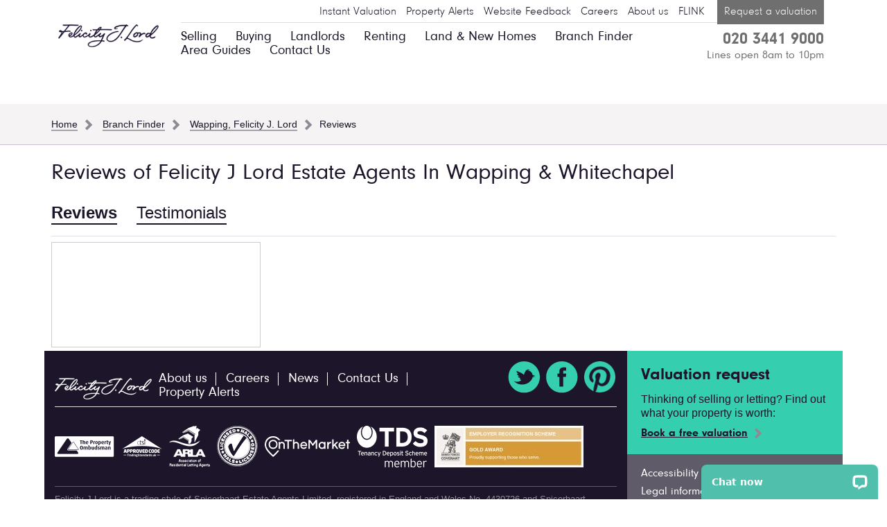

--- FILE ---
content_type: text/html; charset=utf-8
request_url: https://www.fjlord.co.uk/branch-finder/wapping/estate-agents-wapping/reviews/
body_size: 12795
content:


<!DOCTYPE html>
<html lang="en" class="no-js">
<head prefix="og: http://ogp.me/ns#">
    <title>Reviews Of Felicity J. Lord Estate Agents In Wapping | FJLord</title>

    <script>
  window.dataLayer = window.dataLayer || [];
  function gtag() { dataLayer.push(arguments); }
  gtag('consent', 'default', {
    'ad_user_data': 'denied',
    'ad_personalization': 'denied',
    'ad_storage': 'denied',
    'analytics_storage': 'denied',
    'wait_for_update': 500,
  });
  dataLayer.push({'gtm.start': new Date().getTime(), 'event': 'gtm.js'});
</script>

    <!-- Google Tag Manager -->
    <script>(function(w,d,s,l,i){w[l]=w[l]||[];w[l].push({'gtm.start':
    new Date().getTime(),event:'gtm.js'});var f=d.getElementsByTagName(s)[0],
    j=d.createElement(s),dl=l!='dataLayer'?'&l='+l:'';j.async=true;j.src=
    'https://www.googletagmanager.com/gtm.js?id='+i+dl;f.parentNode.insertBefore(j,f);
    })(window,document,'script','dataLayer','GTM-N4H5GC');</script>
    <!-- End Google Tag Manager -->

    <meta charset="utf-8" />
    <meta name="description" content="Make informed choices! Use feedback from our satisfied customers to decide if our Wapping branch is right for you!" />
    <meta name="keywords" content="Felicity J Lord Wapping Estate Agents Reviews, Felicity J Lord Wapping Estate Agents testimonials" />
    <meta name="author" content="Felicity J Lord Estate Agents" />
    <meta name="copyright" content="Copyright Felicity J Lord 2014" />
    <meta name="viewport" content="width=device-width, initial-scale=1">

        <link rel="canonical" href="https://www.fjlord.co.uk/branch-finder/wapping/estate-agents-wapping/reviews/" />



        <link rel="shortcut icon" href="/media/13531/fjl-favicon.png">

        <script>(function (f, o, r, c, e, _2, _4) {
        f.Force24Object = e, f[e] = f[e] || function () {
            f[e].q = f[e].q || [], f[e].q.push(arguments)
        }, f[e].l = 1 * new Date, _2 = o.createElement(r),
        _4 = o.getElementsByTagName(r)[0], _2.async = !0, _2.src = c, _4.parentNode.insertBefore(_2, _4)
    })(window, document, "script", "https://static.websites.data-crypt.com/scripts/activity/v3/inject-v3.min.js", "f24");

    f24('config', 'set_tracking_id', '5aff7d9f-730b-4413-bc07-77d9752efd79');
    f24('config', 'set_client_id', '95266292-9cf5-4413-abc7-b20a7ca6dae3');</script>


        <meta property="og:description" content="Make informed choices! Use feedback from our satisfied customers to decide if our Wapping branch is right for you!" />

        <meta property="og:image" content="/media/5526/felicity-j-lord-estate-agents-sold.jpg" />

    <meta property="og:locale" content="en-GB" />
    <meta property="og:site_name" content="FJLord" />
    <meta property="og:title" content="Reviews Of Felicity J. Lord Estate Agents In Wapping | FJLord" />
    <meta property="og:type" content="website" />
    <meta property="og:url" content="https://www.fjlord.co.uk/branch-finder/wapping/estate-agents-wapping/reviews/" />






    
    

    <link href="/Content/Styles/dist/FJLord/FJLord.css?cdv=1881625274" type="text/css" rel="stylesheet"/><link href="/Content/Styles/dist/FJLord/print.css?cdv=1881625274" media="print" type="text/css" rel="stylesheet"/>


    <!--[if IE 8]>
        <link rel="stylesheet" href="/Content/Styles/dist/FJLord/ie8.css" media="screen" />
    <![endif]-->
    <!--[if lt IE 9]>
        <script src="/Scripts/lib/es5-shim.min.js"></script>
        <script src="/Scripts/lib/html5shiv-printshiv.min.js"></script>
        <script src="/Scripts/lib/addEventListener.js"></script>
        <script src="/Scripts/lib/placeholders.min.js"></script>

        <script>
            if (!window.location.origin) {
                window.location.origin = window.location.protocol + "//" + window.location.hostname + (window.location.port ? ':' + window.location.port: '');
            }
        </script>
    <![endif]-->

    <script src="//www.google.com/recaptcha/api.js" async defer></script>



    <script>
        
        var brandCode = 'FJL';
        var clientID = 'gme-spicerhaartgroup';
    </script>

    <style>
        .ccc-notify-button {
            border-radius: 0 !important;
        }
    </style>

</head>
<body>
    <!-- Google Tag Manager (noscript) -->
    <noscript><iframe src="https://www.googletagmanager.com/ns.html?id=GTM-N4H5GC"
    height="0" width="0" style="display:none;visibility:hidden"></iframe></noscript>
    <!-- End Google Tag Manager (noscript) -->
    <!-- Start EIG Widget -->
    <!-- End EIG Widget -->

    <noscript>
        <div class="javascript-disabled">
            <div class="constrained">
                <p>Javascript disabled</p>
            </div>
        </div>
    </noscript>

    


<div class="global-header cf" style="margin-bottom: 150px;">

    <div style="position: fixed; width: 100%; background-color: #fff; z-index: 900;">



        <nav class="global-nav constrained-extra cf">

                <a class="header-logo-link" href="https://www.fjlord.co.uk/">
                    <img class="header-logo" src="/Content/Images/dist/FJLord/logo-header.png" alt="FJLord" />
                </a>

            <div class="nav-containers">
                <ul class="nav-list secondary-nav">
                            <li class="nav-item">
                                <a class="nav-page" href="https://www.fjlord.co.uk/selling/instant-valuation/">
                                    Instant Valuation
                                </a>
                            </li>
                            <li class="nav-item">
                                <a class="nav-page" href="https://www.fjlord.co.uk/blogs/property-alerts/">
                                    Property Alerts
                                </a>
                            </li>
                            <li class="nav-item">
                                <a class="nav-page" href="https://www.fjlord.co.uk/website-feedback/">
                                    Website Feedback
                                </a>
                            </li>
                            <li class="nav-item">
                                <a class="nav-page" href="https://www.fjlord.co.uk/careers/">
                                    Careers
                                </a>
                            </li>
                            <li class="nav-item">
                                <a class="nav-page" href="https://www.fjlord.co.uk/about-us/">
                                    About us
                                </a>
                            </li>
                            <li class="nav-item">
                                <a class="nav-page" href="https://www.fjlord.co.uk/about-flink/">
                                    FLINK
                                </a>
                            </li>

                        <li class="nav-item">
                            <a class=" nav-page my-haart" href="https://www.fjlord.co.uk/selling/request-valuation/">
                                  Request a valuation
                            </a>
                        </li>
                </ul>

                <div class="nav-secondary-container">
                    <ul class="nav-list primary-nav">
                                                    <li class="nav-item">
                                <a class="nav-link" href="https://www.fjlord.co.uk/selling/">
                                    Selling
                                </a>
                            </li>
                            <li class="nav-item">
                                <a class="nav-link" href="https://www.fjlord.co.uk/buying/">
                                    Buying
                                </a>
                            </li>
                            <li class="nav-item">
                                <a class="nav-link" href="https://www.fjlord.co.uk/landlords/">
                                    Landlords
                                </a>
                            </li>
                            <li class="nav-item">
                                <a class="nav-link" href="https://www.fjlord.co.uk/renting/">
                                    Renting
                                </a>
                            </li>
                            <li class="nav-item">
                                <a class="nav-link" href="https://www.fjlord.co.uk/land-new-homes/">
                                    Land &amp; New Homes
                                </a>
                            </li>
                            <li class="nav-item selected">
                                <a class="nav-link" href="https://www.fjlord.co.uk/branch-finder/">
                                    Branch Finder
                                </a>
                            </li>
                            <li class="nav-item">
                                <a class="nav-link" href="https://www.fjlord.co.uk/area-guides/">
                                    Area Guides
                                </a>
                            </li>
                            <li class="nav-item">
                                <a class="nav-link" href="https://www.fjlord.co.uk/contact-us/">
                                    Contact Us
                                </a>
                            </li>
                    </ul>
                    <div class="phone-meta vcard">
                        <div class="tel">
                            020 3441 9000
                        </div>
                        <div class="note">
                            Lines open 8am to 10pm
                        </div>
                    </div>
                </div>
            </div>

            <div class="nav-small-width-container">
                <div class="mobile-link-container cf">
                    <a class="menu-link mobile-link mobile-link-list" href="#">Menu</a><a class="mobile-link mobile-link-valuation" href="https://www.fjlord.co.uk/selling/request-valuation/">Valuation</a>
                    
                </div>

                <div class="dropdown"></div>
            </div>

        </nav>
    </div>
</div>
<script>
    (function cloneAndBindMenu() {
        'use strict';

        var openClass = 'is-open';
        var dropdown;

        // clones and binds menu items
        function toggleMenu(event) {
            event.stopPropagation();
            event.preventDefault();

            if (dropdown.className.indexOf(openClass) === -1) {
                dropdown.style.top = '73px';
            } else {
                dropdown.style.top = -dropdown.clientHeight + 'px';
            }

            if (dropdown.classList) {
                dropdown.classList.toggle(openClass);
            }
        }

        if ('addEventListener' in window && 'querySelector' in document) {
            try {
                var toggle = document.querySelector('.menu-link');
                dropdown = document.querySelector('.dropdown');

                var phoneClone = document.querySelector('.phone-meta').cloneNode(true);
                var listClone = document.querySelector('.primary-nav').cloneNode(true);
            } catch (e) {
                throw new Error(e);
            } finally {
                [toggle, dropdown, phoneClone, listClone].forEach(function nullCheck(ele, index) {
                    if (!ele) {
                        throw new Error('Could not find element at index ' + index + ' for passed array');
                    }
                });
            }

            listClone.className = ''; //reset class name
            dropdown.appendChild(phoneClone);
            dropdown.appendChild(listClone);

            toggle.addEventListener('mousedown', toggleMenu);
        }
    })();
</script>




<nav class="breadcrumb">
    <div class="constrained">
                <a href="https://www.fjlord.co.uk/">
                    <span>Home</span>
                </a>
                <a href="https://www.fjlord.co.uk/branch-finder/">
                    <span>Branch Finder</span>
                </a>
                <a href="https://www.fjlord.co.uk/branch-finder/wapping/estate-agents-wapping/">
                    <span>Wapping, Felicity J. Lord</span>
                </a>
                    <span class="current-page">Reviews</span>
    </div>
</nav>

    



    



<main role="main" class="constrained">
    
        <h1 class="reviews-headline">Reviews of Felicity J Lord Estate Agents In Wapping &amp; Whitechapel</h1>
           
    <ul id="items" class="select-items">
        <li id="reviews" class="active">
            Reviews
        </li>
        <li id="testimonials">
            Testimonials
        </li>
    </ul>
    
    <div>
        <a href="https://www.fjlord.co.uk/branch-finder/wapping/estate-agents-wapping/"></a>
    </div>

    <hr class="page-divide"/>

        <ul id="testimonials-section" class="testimonial-list">

                <li id="82001" class="testimonial-list-item">
                    <div class="inner">

                        <div class="testimonial-content">
                            <div class="testimonial-comment">FJ Lord demonstrated that they understand the Wapping market extremely well, achieving a sale at the target price within a week, in what appears to have been a challenging market. Excellent support was provided before the sale, during the viewing period and throughout the conveyancing period by the friendly and knowledgeable team in the Wapping office. Highly recommended.</div>

                            <p class="testimonial-author">Andrew &amp; June Montgomery</p>
                            <p class="testimonial-meta"></p>
                        </div>
                    </div>
                </li>
                <li id="73815" class="testimonial-list-item">
                    <div class="inner">

                        <div class="testimonial-content">
                            <div class="testimonial-comment">Amy was a lighthouse in a sea of averageness and a beacon of professionalism where others failed. Lifechanging service thank you - discernibly different from other estate agents.</div>

                            <p class="testimonial-author">Mr A Mcneilis</p>
                            <p class="testimonial-meta"></p>
                        </div>
                    </div>
                </li>
                <li id="69755" class="testimonial-list-item">
                    <div class="inner">

                        <div class="testimonial-content">
                            <div class="testimonial-comment">I feel I am well placed in proving a review for Felicity J Lord Wapping in selling my house and purchasing another; simply because the process has taken me a year and a half! Due partly in my finding the right property but significantly due to having vendors pull out of the sale or having tenants refusing to vacate another.Throughout the whole process, I've had continuous contact from Amy and her team, their professionalism and know how was outstanding. I cannot commend them highly enough their politeness and patience; I know I wasnt the easiest to deal with at times!I thoroughly recommend the Wapping team and would not hesitate to use them again in future. I'd like to pass my thanks again to Amy, Tony, Paige and Edward for all of their hard work.</div>

                            <p class="testimonial-author">Mrs F Begum</p>
                            <p class="testimonial-meta"></p>
                        </div>
                    </div>
                </li>
                <li id="64574" class="testimonial-list-item">
                    <div class="inner">

                        <div class="testimonial-content">
                            <div class="testimonial-comment">Dear Amy and Tony, I would like to thank you for all your hard work over the past few months with the sale of my flat. From the first meeting; up until completion, I found you both a pleasure to deal with and always had time to take my calls. You both remained remarkably cool and calm when, to be honest I at times was not the easiest person to deal with and for that I am very thankful. Given the current market and my experience with a price reduction post Brexit it was good to hear that you were acting with my best interests at heart and during that time fighting my corner.I would like to wish you all the best for the future and would definitely recommend your company and especially both of you.</div>

                            <p class="testimonial-author">Robert Brennan</p>
                            <p class="testimonial-meta"></p>
                        </div>
                    </div>
                </li>
                <li id="58823" class="testimonial-list-item">
                    <div class="inner">

                        <div class="testimonial-content">
                            <div class="testimonial-comment">Amy provided an excellent service from initial consultation to completion. As we do not live in London we had to rely on Amy and her team to completely look after our flat during the sales process. This included attending to a burglar alarm that went off and letting in a gas engineer who required access to the flat. Most notably she arranged removal of the flat contents with the British Heart Foundation and when they left some items behind; with less than 24 hours till completion she took it upon herself to post the items on social media and stayed at the flat till all items were removed.This was greatly appreciated and we feel it was most definitely a case of going the extra mile and more on our behalf.As we lived so far away and unable to check up on our empty flat we were also extremely grateful to Craig who kept us regularly informed with weekly phone calls throughout the sales process, thank you.Overall we were so very pleased with the service we received from Amy and her team.</div>

                            <p class="testimonial-author">Mr M Gabe</p>
                            <p class="testimonial-meta"></p>
                        </div>
                    </div>
                </li>
                <li id="58421" class="testimonial-list-item">
                    <div class="inner">

                        <div class="testimonial-content">
                            <div class="testimonial-comment">We have just recently bought a place and dealt with Amy and Tony who were both very dedicated and professional. There was a lot of pressure from the vendor but Amy and Tony handled it all so well and always kept us in the loop. I just wanted to say a big thanks for all their help.</div>

                            <p class="testimonial-author">Bonnie Tang</p>
                            <p class="testimonial-meta"></p>
                        </div>
                    </div>
                </li>

        </ul>
        <div id="reviews-section" class="review-section">
            <a class="reputation-widget" target="_blank" href="https://widgets.reputation.com/widgets/58c28ebcb6f008486ec6da98/run?tk=a1e4511b7b0" data-tk="a1e4511b7b0" data-widget-id="58c28ebcb6f008486ec6da98" data-lk="0277" env=""></a>
        </div>
</main>

<script>
    document.getElementById("items").addEventListener("click", function (e) {

        var testimonialSection = document.getElementById("testimonials-section");
        var reviewsSection = document.getElementById("reviews-section");
        var testimonials = document.getElementById("testimonials");
        var reviews = document.getElementById("reviews");

        if (e.target.id === "testimonials") {

            testimonialSection.style.display = 'block';
            reviewsSection.style.display = 'none';
            testimonials.classList.add('active');
            reviews.classList.remove('active');


        } else {

            reviewsSection.style.display = 'block';
            testimonialSection.style.display = 'none';
            testimonials.classList.remove('active');
            reviews.classList.add('active');

        }
    });
</script>

<script>!function (d, s, c) { var js, fjs = d.getElementsByTagName(s)[0], p = /^http:/.test(d.location) ? "http" : "https"; js = d.createElement(s); js.className = c; js.src = p + "://widgets.reputation.com/src/client/widgets/widgets.js"; fjs.parentNode.insertBefore(js, fjs); }(document, "script", "reputation-wjs");</script>
    




<div class="global-footer cf clear">
    <div class="footer-nav-containers constrained-extra">
        <div class="footer-primary-nav-container">

            <nav class="footer-primary-nav cf">

                <a class="footer-logo" href="https://www.fjlord.co.uk/">
                    <img src="/Content/Images/dist/FJLord/logo-footer.png" alt="FJLord" />
                </a>

                <div class="nav-list-wrapper">
                <ul class="nav-list internal">
                            <li class="nav-item">
                                <a class="nav-link" href="https://www.fjlord.co.uk/about-us/">
                                    About us
                                </a>
                            </li>
                            <li class="nav-item">
                                <a class="nav-link" href="https://www.fjlord.co.uk/careers/">
                                    Careers
                                </a>
                            </li>
                            <li class="nav-item">
                                <a class="nav-link" href="https://www.fjlord.co.uk/about-us/news/">
                                    News
                                </a>
                            </li>
                            <li class="nav-item">
                                <a class="nav-link" href="https://www.fjlord.co.uk/contact/">
                                    Contact Us
                                </a>
                            </li>
                            <li class="nav-item">
                                <a class="nav-link" href="https://www.fjlord.co.uk/blogs/property-alerts/">
                                    Property Alerts
                                </a>
                            </li>
                </ul>

                <ul class="nav-list social-media">
                    <li class="nav-item">
                        <a class="nav-link twitter" href="https://twitter.com/FelicityJLord" target="_blank">Twitter</a>
                    </li>
                    <li class="nav-item">
                        <a class="nav-link facebook" href="https://www.facebook.com/FelicityJLord/" target="_blank">Facebook</a>
                    </li>
                        <li class="nav-item">
                            <a class="nav-link pinterest" href="" target="_blank">Pinterest</a>
                        </li>
                </ul>
                </div>
            </nav>

            <div class="image-row">
                            <a href="https://www.tpos.co.uk/" target="_blank">
                                    <img src="/media/13579/tpo_ctsi-logos-ro_30.png" alt="Property Ombudsman" />
                        </a>
                            <a href="http://www.arla.co.uk/" target="_blank">
                                    <img src="/media/5005/arla.png" alt="ARLA" />
                        </a>
                            <a href="https://safeagents.co.uk/?notice=show" target="_blank">
                                    <img src="/media/5006/nals.png" alt="NALS" />
                        </a>
                            <a href="https://www.onthemarket.com/" target="_blank">
                                    <img src="/media/11479/otm-logo_final-white-60pix.png" alt="On The Market" />
                        </a>
                            <a href="https://www.tenancydepositscheme.com/" target="_blank">
                                    <img src="/media/10591/tds_member_logo-new-white-60px.png" alt="TDS" />
                        </a>
                            <a href="https://www.fjlord.co.uk/about-us/armed-forces-covenant/" target="">
                                    <img src="/media/13366/web-footer-gold.jpg" alt="Armed Forces Covenant" />
                        </a>
            </div>

            <div class="footer-additional-text">
                <p>Felicity J Lord is a trading style of Spicerhaart Estate Agents Limited, registered in England and Wales No. 4430726 and Spicerhaart Residential Lettings Limited, registered in England and Wales No. 05304360.    Registered Office:  Colwyn House, Sheepen Place, Colchester, Essex, CO3 3LD, a Spicerhaart Group Business. Vat Certificate 791 7755 78.  </p>
                <p class="bold">YOUR HOME MAY BE REPOSSESSED IF YOU DO NOT KEEP UP REPAYMENTS ON YOUR MORTGAGE. Felicity J. Lord introduce to Just Mortgages Direct Limited which is an appointed representative of The Openwork Partnership, a trading style of Openwork Limited, which is authorised and regulated by the Financial Conduct Authority. Just Mortgages Direct Limited Registered Office: Colwyn House, Sheepen Place, Colchester, Essex, CO3 3LD. Registered in England No. 2412345</p>
            </div>

        </div>
        <div class="footer-secondary-nav-container">
            <aside class="request-valuation-cta">
                <h2>Valuation request</h2>
                <p>Thinking of selling or letting? Find out what your property is worth:</p>
                <a href="https://www.fjlord.co.uk/selling/request-valuation/" class="arrow-link">Book a free valuation</a>
            </aside>
            <nav class="footer-secondary-nav">
                <ul class="nav-list legal">
                            <li class="nav-item">
                                <a class="nav-link" href="https://www.fjlord.co.uk/legal-information/accessibility/">
                                    Accessibility
                                </a>
                            </li>
                            <li class="nav-item">
                                <a class="nav-link" href="https://www.fjlord.co.uk/legal-information/">
                                    Legal information
                                </a>
                            </li>
                            <li class="nav-item">
                                <a class="nav-link" href="https://www.fjlord.co.uk/legal-information/privacy-policy/">
                                    Privacy policy
                                </a>
                            </li>
                            <li class="nav-item">
                                <a class="nav-link" href="https://www.fjlord.co.uk/legal-information/cookies-policy/">
                                    Cookies policy
                                </a>
                            </li>
                            <li class="nav-item">
                                <a class="nav-link" href="https://www.fjlord.co.uk/sitemap/">
                                    Explore Our Website With Our Sitemap
                                </a>
                            </li>
                            <li class="nav-item">
                                <a class="nav-link" href="https://www.fjlord.co.uk/legal-information/modern-slavery-act/">
                                    Our Modern Slavery Act Statement
                                </a>
                            </li>
                </ul>
            </nav>
        </div>
    </div>
</div>




   <!-- LiveChat - Sophie Chat -->
    <script>
        (function () {

            function getUkHour() {
                return new Intl.DateTimeFormat("en-GB", {
                    timeZone: "Europe/London",
                    hour: "numeric",
                    hour12: false
                }).formatToParts(new Date())
                    .find(p => p.type === "hour").value * 1;
            }

            // --- Get current time in UK timezone (respects DST) ---
            const hour = getUkHour();

            // --- Set your time window ---
            const isNightTime = hour >= 20 || hour < 8;

            console.log("[Chat Toggle]", {
                hour,
                isNightTime,
                date: new Date().toISOString(),
            });

            function removeLiveChat() {
                document.querySelectorAll('script[src*="livechatinc"], script[src*="cdn.livechat"]').forEach(s => s.remove());
                document.querySelectorAll('iframe[src*="livechatinc"], iframe[id*="chat-widget"]').forEach(f => f.remove());
                if (window.LC_API) try { LC_API.hide_chat_window(); } catch (_) { }
            }

            function imiengageInit() {

                {
                    3;
                }
                var i = {
                    t: function () {
                        try {
                            var e = document.getElementById("divicw"),
                                t = document.createElement("script");
                            (t.src =
                                "https://attachments-ldn.imiengage.io/widgeteu/js/imichatinit.js?t=" + new Date().toISOString()),
                                e.insertAdjacentElement("afterend", t),
                                t.addEventListener("load", function () {
                                    console.log(new Date().toISOString(), "Sophie script loaded successfully!");
                                }),
                                t.addEventListener("error", function () {
                                    console.log(new Date().toISOString(), "Error loading Sophie script");
                                    i.o(e);
                                });

                        } catch (e) {
                            console.error(e);
                        }
                    },
                    o: function (e) {


                        e.insertAdjacentHTML(
                            "afterend",
                            '<iframe id="tls_al_frm" frameborder="0" style="overflow:hidden;height:208px;width:394px;position:fixed;display:block;right:48px;bottom:12px;z-index:99999;display:none;"></iframe>'
                        );
                        var t = document.getElementById("tls_al_frm"),
                            n = t.contentWindow,
                            d = n.document;
                        d.open();
                        d.write(
                            "<!doctype html><html><head><meta charset='utf-8'><title>Untitled Document</title><style>body{font-family:'Helvetica Neue',Helvetica,Arial,sans-serif;color:#99a0b0;font-size:14px}.popover__content{background-color:#fbfbfe;padding:1.5rem;border-radius:5px;width:300px;box-shadow:0 2px 5px 0 rgba(0,0,0,0.26);position:relative}.popover__message{font-weight:600;color:#56627c;font-size:16px}.pull-left{float:left}.clearfix{clear:both}.hdr-txt{width:218px;margin-top:3px}.para-txt a{text-decoration:none;color:#005cde}.close-btn{position:absolute;right:15px;top:15px}.close-btn a{text-decoration:none;font-weight:400;color:#56627c;font-size:16px}</style></head><body><div class='popover__content'><div class='close-btn'><a href='#' onclick='closeTLSAlert()'>X</a></div><div class='popover__message'><div class='pull-left hdr-txt'>This browser version is not supported on LiveChat.</div></div><div class='clearfix'></div><p class='para-txt'>Please update your browser to the latest version and re-open the website to access the widget.</p></div><script>function closeTLSAlert(){window.parent.postMessage({key:'close_tls_alert',value:'close_tls_alert',action:'close_tls_alert'},'*');}<\/script></body></html>"
                        );
                        d.close();
                        t.style.display = "block";

                    },
                    s: function () {
                        var e = document.getElementById("tls_al_frm");
                        e && e.remove();
                    },
                };
                i.t();

            }

            function ciscoloadImiengage() {

                if (document.getElementById("divicw")) return; // Avoid duplicates

                const div = document.createElement("div");
                div.id = "divicw";
                div.dataset.bind = "72F07F53-65DE-418F-A8FE-8E584BF2C5F2";
                div.dataset.org = "";
                div.dataset.guid = "c14b9882-9ee7-4bae-9c77-c6141e148545";

                document.body.appendChild(div);

                imiengageInit();

            }

            if (isNightTime) {
                removeLiveChat(); // Initial clean

                // --- Observe DOM for LiveChat injected by GTM ---
                const observer = new MutationObserver(() => removeLiveChat());
                observer.observe(document.documentElement, { childList: true, subtree: true });

                // --- Optional: Stop observing after 10s to reduce overhead ---
                setTimeout(() => observer.disconnect(), 10000);

                window.addEventListener("load", ciscoloadImiengage);
            } else {
                var soph = false;
                const script = document.createElement("script");
                script.text = `window.__lc = window.__lc || {}; window.__lc.license = 8791926; (function () { var lc = document.createElement('script'); lc.type = 'text/javascript'; lc.async = true; lc.src = ('https:' == document.location.protocol ? 'https://' : 'http://') + 'cdn.livechatinc.com/tracking.js'; var s = document.getElementsByTagName('script')[0]; s.parentNode.insertBefore(lc, s);  })();`;
                document.body.appendChild(script);
            }

        })();
    </script>
    <!-- LiveChat - Sophie Chat -->




    <link rel="stylesheet" href="/Content/Styles/leaflet.css" />
    <script src="//ajax.googleapis.com/ajax/libs/angularjs/1.2.28/angular.min.js"></script>
    <script src="//unpkg.com/leaflet@0.7.7/dist/leaflet.js"></script>
    <script src="/Scripts/lib/ui-leaflet.min.js"></script>
    <script src="/Scripts/lib/angular-simple-logger.js"></script>
    <script src="//unpkg.com/ui-leaflet-layers@0.1.3/dist/ui-leaflet-layers.min.js"></script>

    <script src="https://assets.pinterest.com/js/pinit.js?cdv=1881625274" async="" defer="" type="text/javascript"></script><script src="/Scripts/dist/template-cache/templates.js?cdv=1881625274" type="text/javascript"></script>

    <script>
        (function () {
            'use strict';

            
            document.body.addEventListener('click', function (e) {
                if (e.target.className.indexOf('multiselect-target') >= 0 ||
                    e.target.parentElement.className.indexOf('multiselect-target') >= 0) {
                    forceRedraw(e);
                }

                if (e.target.control == undefined) {
                    return;
                }

                if (e.target.control.type == 'radio' || e.target.control.type == 'checkbox') {
                    forceRedraw(e);
                }

            });

            function forceRedraw(e) {
                var pre = e.target.parentElement.style.display;
                e.target.parentElement.style.display = 'none';
                
                e.target.parentElement.offsetHeight; // Just a reference is enough
                e.target.parentElement.style.display = pre;
            };
        })();
    </script>

    <script>
        (function () {
            'use strict';

            window.rwTrack = function () {
                var target = arguments[0];
                var endpoint = arguments[1];
                var params = Array.prototype.slice.call(arguments, 2);
                var req = new XMLHttpRequest();
                req.open('POST', endpoint, true);
                req.setRequestHeader('Content-type', 'application/x-www-form-urlencoded');
                req.onload = function () {
                    if (target.target && target.target == '_blank') {
                        window.open(target.href, '_blank');
                    }
                    else {
                        window.location.href = target.href;
                    }
                };
                req.send(params.join('&'));

                return false;
            };
        })();
    </script>


    <!-- Civic Cookie Control -->
    <script src="https://cc.cdn.civiccomputing.com/9/cookieControl-9.x.min.js"
            type="text/javascript"></script>
    <script>

       var config = {
    "apiKey": "3133d0c337c1ae60b1b586d784fbf3a43c691553",
    "product": "CUSTOM",
    "logConsent": true, 
    "statement" : {
        "description": "For more detailed information, please check our",
        "name": "Cookies Policy",
        "url": 'https://www.fjlord.co.uk/legal-information/cookies-policy/',
        "updated": "25/05/2018"
    },
    "optionalCookies": [{
        "name": "analytics",
        "label": "Analytical Cookies",
        "description": "Analytical cookies help us to improve our website by collecting and reporting information on its usage.",
        "cookies": [
            "_ga",
            "_gid",
            "_gat",
            "__utma",
            "__utmt",
            "__utmb",
            "__utmc",
            "__utmv",
            "_ga_VLSCHX9Q3J"
        ],
        "onAccept": function () {
            gtag('consent', 'update', {'analytics_storage': 'granted'});
            window.dataLayer.push({
            'event': 'analytics cookie consent accept'});
        },
        "onRevoke": function () {
            gtag('consent', 'update', {'analytics_storage': 'denied'});
            window.dataLayer.push({
            'event': 'analytics cookie consent revoke'});
        }
    }, {
        "name": "marketing",
        "label": "Marketing Cookies",
        "description": "We use marketing cookies to help us improve the relevancy of advertising campaigns you receive.",
        "cookies": [
            "__gads",
            "FPAU",
            "ANID",
            "AID",
            "IDE",
            "_gcl_au",
            "RUL",
            "FPGCLAW",
            "FPGCLGB",
            "_gcl_gb",
            "_gac_gb_<wpid>",
            "_gcl_aw",
            "1P_JAR",
            "Conversion"
        ],
        "onAccept": function () {
            gtag('consent', 'update', {'ad_storage': 'granted', 'ad_user_data': 'granted', 'ad_personalization': 'granted'});
            window.dataLayer.push({
            'event': 'marketing cookie consent accept'});
        },
        "onRevoke": function () {
            gtag('consent', 'update', {'ad_storage': 'denied', 'ad_user_data': 'denied', 'ad_personalization': 'denied'});
            window.dataLayer.push({
            'event': 'marketing cookie consent revoke'});
        }
    }],
    "position": "left",
    "necessaryCookies": [
        "branchId", 
        "SHSessionID", 
        "ARRAffinity", 
        "ARRAffinitySameSite", 
        "branchListing",
        "__utmz",
        "__utmzz",
        "__utmzzses"
        ],
    "branding": {
        "fontFamily": "Arial, Sans-serif !important",
        "backgroundColor": '#1D1529',
        "fontColor": '#ffffff',
        "fontSizeTitle": "1.2em",
        "fontSizeHeaders": "1.0em",
        "fontSize": "0.9em",
        "alertText": '#ffffff',                 
        "alertBackground": '#1D1529',         
        "acceptText": '#ffffff',                
        "acceptBackground": '#50C0AD',
        "rejectText": '#ffffff',                
        "rejectBackground": '#50C0AD',
        "toggleText": '#ffffff',                 
        "toggleBackground": '#50C0AD',        
        "toggleColor": '#1D1529',             
        "buttonIcon": null,
        "buttonIconWidth": "64px",
        "buttonIconHeight": "64px",
        "removeIcon": false,
        "removeAbout": true
    }
};

CookieControl.load( config );

    </script>
    <!-- Civic Cookie Control -->
    
</body>
</html>

--- FILE ---
content_type: text/css
request_url: https://www.fjlord.co.uk/Content/Styles/dist/FJLord/FJLord.css?cdv=1881625274
body_size: 54487
content:
@import url(//hello.myfonts.net/count/2f4411);@font-face{font-family:NeuzeitGrotesk;font-weight:700;font-style:normal;src:url(webfonts/2F4411_0_0.eot);src:url(webfonts/2F4411_0_0.eot?#iefix) format('embedded-opentype'),url(webfonts/2F4411_0_0.woff) format('woff'),url(webfonts/2F4411_0_0.ttf) format('truetype')}@font-face{font-family:NeuzeitGro-Lig;src:url(webfonts/2F4411_1_0.eot);src:url(webfonts/2F4411_1_0.eot?#iefix) format('embedded-opentype'),url(webfonts/2F4411_1_0.woff) format('woff'),url(webfonts/2F4411_1_0.ttf) format('truetype')}@font-face{font-family:NeuzeitGrotesk;font-weight:400;font-style:normal;src:url(webfonts/2F4411_2_0.eot);src:url(webfonts/2F4411_2_0.eot?#iefix) format('embedded-opentype'),url(webfonts/2F4411_2_0.woff) format('woff'),url(webfonts/2F4411_2_0.ttf) format('truetype')}.icon{background-image:url(../../../Images/dist/fjlord/fjlord@1x-sprites.png)}.primary-cta,.property-information .request-viewing,.secondary-cta{display:inline-block;background:#6f6f6f;background:linear-gradient(to bottom,#fff 0,#b0adb4 100%);border-width:1px;border-style:solid;border-color:#d2d0d4;text-decoration:none;padding:4px 15px;color:#1d1529;vertical-align:middle}.primary-cta:disabled,.property-information .request-viewing:disabled,.secondary-cta:disabled{background:#6f6f6f;background:linear-gradient(to bottom,#fff 0,#b0adb4 100%);opacity:.4}.primary-cta:hover,.property-information .request-viewing:hover,.secondary-cta:hover{background:#fff}.primary-cta:disabled:hover,.property-information .request-viewing:disabled:hover,.secondary-cta:disabled:hover{background:#6f6f6f;background:linear-gradient(to bottom,#fff 0,#b0adb4 100%)}.secondary-cta{background:linear-gradient(to bottom,#605b69 0,#1d1529 100%);border-image:linear-gradient(to bottom,#696571 0,#150f1e 100%);color:#fff}.secondary-cta:hover{background:#1d1529}.app-reg-banner-grid{padding:0}.app-reg-banner-grid .view-tablet{display:none}.app-reg-banner-grid .view-mobile{display:none}.app-reg-banner{padding:50px 0 20px;background-color:#fff}.app-reg-banner .view-tablet{display:none}.app-reg-banner .view-mobile{display:none}@media screen and (min-width:768px) and (max-width:991px){.app-reg-banner .view-desktop,.app-reg-banner-grid .view-desktop{display:none}.app-reg-banner .view-tablet,.app-reg-banner-grid .view-tablet{display:block}.app-reg-banner .view-mobile,.app-reg-banner-grid .view-mobile{display:none}}@media screen and (max-width:767px){.app-reg-banner .view-desktop,.app-reg-banner-grid .view-desktop{display:none}.app-reg-banner .view-tablet,.app-reg-banner-grid .view-tablet{display:none}.app-reg-banner .view-mobile,.app-reg-banner-grid .view-mobile{display:block}}html{font-family:sans-serif;-ms-text-size-adjust:100%;-webkit-text-size-adjust:100%;box-sizing:border-box}*{box-sizing:inherit}body{margin:0;background:#fff}article,aside,details,figcaption,figure,footer,header,hgroup,main,menu,nav,section,summary{display:block}audio,canvas,progress,video{display:inline-block;vertical-align:baseline}audio:not([controls]){display:none;height:0}[hidden],template{display:none}a{background-color:transparent}a:active,a:hover{outline:0}abbr[title]{border-bottom:1px dotted}b,strong{font-weight:700}dfn{font-style:italic}.masthead-cta-subheading,h1{font-size:2em;margin:.67em 0}mark{background:#ff0;color:#000}small{font-size:80%}sub,sup{font-size:75%;line-height:0;position:relative;vertical-align:baseline}sup{top:-.5em}sub{bottom:-.25em}img{border:0;vertical-align:bottom}svg:not(:root){overflow:hidden}figure{margin:1em 40px}hr{-moz-box-sizing:content-box;box-sizing:content-box;height:0}pre{overflow:auto}code,kbd,pre,samp{font-family:monospace,monospace;font-size:1em}button,input,optgroup,select,textarea{color:inherit;font:inherit;margin:0}button{overflow:visible}button,select{text-transform:none}button,html input[type=button],input[type=reset],input[type=submit]{-webkit-appearance:button;cursor:pointer}button[disabled],html input[disabled]{cursor:default}button::-moz-focus-inner,input::-moz-focus-inner{border:0;padding:0}input{line-height:normal}input[type=checkbox],input[type=radio]{box-sizing:border-box;padding:0}input[type=number]::-webkit-inner-spin-button,input[type=number]::-webkit-outer-spin-button{height:auto}input[type=search]{-webkit-appearance:textfield;-moz-box-sizing:content-box;-webkit-box-sizing:content-box;box-sizing:content-box}input[type=search]::-webkit-search-cancel-button,input[type=search]::-webkit-search-decoration{-webkit-appearance:none}fieldset{margin:0;padding:0;border:none}legend{border:0;padding:0}textarea{overflow:auto}optgroup{font-weight:700}table{border-collapse:collapse;border-spacing:0}td,th{padding:0}.ng-cloak,.x-ng-cloak,[data-ng-cloak],[ng-cloak],[ng:cloak],[x-ng-cloak]{display:none!important}html{font-family:sans-serif;-ms-text-size-adjust:100%;-webkit-text-size-adjust:100%;box-sizing:border-box}*{box-sizing:inherit}body{margin:0;background:#fff}article,aside,details,figcaption,figure,footer,header,hgroup,main,menu,nav,section,summary{display:block}audio,canvas,progress,video{display:inline-block;vertical-align:baseline}audio:not([controls]){display:none;height:0}[hidden],template{display:none}a{background-color:transparent}a:active,a:hover{outline:0}abbr[title]{border-bottom:1px dotted}b,strong{font-weight:700}dfn{font-style:italic}.masthead-cta-subheading,h1{font-size:2em;margin:.67em 0}mark{background:#ff0;color:#000}small{font-size:80%}sub,sup{font-size:75%;line-height:0;position:relative;vertical-align:baseline}sup{top:-.5em}sub{bottom:-.25em}img{border:0;vertical-align:bottom}svg:not(:root){overflow:hidden}figure{margin:1em 40px}hr{-moz-box-sizing:content-box;box-sizing:content-box;height:0}pre{overflow:auto}code,kbd,pre,samp{font-family:monospace,monospace;font-size:1em}button,input,optgroup,select,textarea{color:inherit;font:inherit;margin:0}button{overflow:visible}button,select{text-transform:none}button,html input[type=button],input[type=reset],input[type=submit]{-webkit-appearance:button;cursor:pointer}button[disabled],html input[disabled]{cursor:default}button::-moz-focus-inner,input::-moz-focus-inner{border:0;padding:0}input{line-height:normal}input[type=checkbox],input[type=radio]{box-sizing:border-box;padding:0}input[type=number]::-webkit-inner-spin-button,input[type=number]::-webkit-outer-spin-button{height:auto}input[type=search]{-webkit-appearance:textfield;-moz-box-sizing:content-box;-webkit-box-sizing:content-box;box-sizing:content-box}input[type=search]::-webkit-search-cancel-button,input[type=search]::-webkit-search-decoration{-webkit-appearance:none}fieldset{margin:0;padding:0;border:none}legend{border:0;padding:0}textarea{overflow:auto}optgroup{font-weight:700}table{border-collapse:collapse;border-spacing:0}td,th{padding:0}.ng-cloak,.x-ng-cloak,[data-ng-cloak],[ng-cloak],[ng:cloak],[x-ng-cloak]{display:none!important}body{font:normal 16px/1.25 Arial,Sans-serif;font-size:16px;font-size:1rem}.masthead-cta-action,.masthead-cta-subheading,h1,h2,h3{font-family:NeuzeitGrotesk,Arial,Sans-serif;font-weight:400}.masthead-cta-subheading,h1{font-size:32px;font-size:2rem;color:#1d1529}h2{font-size:28px;font-size:1.75rem;font-weight:700;color:#1d1529;margin-bottom:.5em}.masthead-cta-action,h3{font-size:24px;font-size:1.5rem;margin:0 0 .5em}.one-whole h3{margin-top:-6px}h4{font-size:18px;font-size:1.125rem;font-weight:400;margin:0 0 .5em 0}p{margin:0 0 .5em 0}a{color:#1d1529}a.no-decoration{text-decoration:none}a.no-decoration:hover{text-decoration:underline}.primary-cta,.property-information .request-viewing,.secondary-cta{font-family:NeuzeitGrotesk,Arial,Sans-serif;font-size:20px;font-size:1.25rem;font-weight:400}.primary-cta.big,.property-information .request-viewing.big,.secondary-cta.big{display:block;text-align:center;padding:15px 15px 11px 15px}.masthead-cta-content .content-container p,.small{font-size:14px;font-size:.875rem;line-height:1.5}::-moz-placeholder{color:#707070}::-webkit-input-placeholder{color:#707070}:-ms-input-placeholder{color:#707070}input[type=range]{-webkit-appearance:none;color:#707070;border:1px solid #fff;width:100%}input[type=range]::-webkit-slider-runnable-track{width:100%;height:5px;background:#605b69;border-radius:3px}input[type=range]::-webkit-slider-thumb{-webkit-appearance:none;border:0;height:25px;width:25px;border-radius:50%;background:#6f6f6f;margin-top:-10px}input[type=range]:focus{outline:0}input[type=range]::-moz-range-track{width:100%;height:5px;background:#605b69;border-radius:3px;border:0}input[type=range]::-moz-range-thumb{border:0;width:25px;height:25px;border-radius:50%;background:#6f6f6f}input[type=range]:-moz-focusring{outline:1px solid #fff;outline-offset:-1px}input[type=range]::-ms-track{width:100%;height:5px;background:0 0;border-color:transparent;border-width:10px 0;color:transparent}input[type=range]::-ms-fill-lower{background:#1d1529;border-radius:10px}input[type=range]::-ms-fill-upper{background:#605b69;border-radius:10px}input[type=range]::-ms-thumb{border:0;height:25px;width:25px;border-radius:50%;background:#6f6f6f}input[type=range]:focus::-ms-fill-lower{background:#1d1529}.form-wrapper input[type=range]{margin-bottom:5px}.range{text-align:center;color:#1d1529}.range .value{font-weight:700;color:#6f6f6f}input[type=date],input[type=email],input[type=number],input[type=password],input[type=search],input[type=tel],input[type=text],input[type=url],select,textarea{color:#707070;padding:11px;border:1px solid #c6c4c9;font-size:15.008px;font-size:.938rem;vertical-align:middle}input[type=date][required],input[type=email][required],input[type=number][required],input[type=password][required],input[type=search][required],input[type=tel][required],input[type=text][required],input[type=url][required],select[required],textarea[required]{-webkit-box-shadow:none;box-shadow:none}select{display:inline-block;margin-right:5px}option:hover,select:hover{cursor:pointer}.name-inline-title{width:25%;float:left;clear:none}.name-inline-title .styled-select{height:26px!important;border-right:0!important}.name-inline-title .input-validation-error{height:26px!important}.name-inline-firstname{width:75%;float:left;clear:none}@media only screen and (max-width:1804px){.name-inline-title{width:30%}.name-inline-firstname{width:70%}}@media only screen and (max-width:1141px){.name-inline-title{width:40%}.name-inline-firstname{width:60%}}@media only screen and (max-width:900px){.name-inline-title{width:45%}.name-inline-firstname{width:55%}}@media only screen and (max-width:699px){.name-inline-title{width:35%}.name-inline-firstname{width:65%}}@media only screen and (max-width:590px){.name-inline-title{width:25%}.name-inline-firstname{width:75%}}.styled-select{display:inline-block;position:relative;border:1px solid #c6c4c9;background:#fff}.styled-select select{-webkit-appearance:none;-moz-appearance:none;appearance:none;width:100%;padding:9px;padding-right:21px;border:none;position:relative;z-index:1;background:0 0}.styled-select select::-ms-expand{display:none}.styled-select:after{content:'';background-position:-355px -363px;background-repeat:no-repeat;overflow:hidden;display:block;width:16px;height:11px;background-image:url(/Content/Images/dist/fjlord/fjlord@1x-sprites.png);position:absolute;top:50%;margin-top:-5.5px;right:5px}label{display:inline-block;margin-right:20px;padding:0}.flag-support label{padding-top:0}.use-location{border:none;background:0 0;display:inline-block;font-size:.875em;text-decoration:underline;vertical-align:middle;padding-left:0}.use-location:before{content:'';background-position:-189px -256px;background-repeat:no-repeat;overflow:hidden;display:block;width:24px;height:24px;background-image:url(/Content/Images/dist/fjlord/fjlord@1x-sprites.png);background-color:transparent;display:inline-block;margin-right:5px;vertical-align:middle}.use-location:hover{text-decoration:none}.checkbox-list,.radio-list{display:block}.checkbox-container,.radio-container{position:relative;display:inline-block;margin-right:10px;margin-bottom:10px}.checkbox-label,.radio-label{float:left;cursor:pointer;position:relative;padding-left:29px}.checkbox-label.small-box,.radio-label.small-box{padding-left:25px}.checkbox-label.small-box:before,.radio-label.small-box:before{width:13px;height:12px}.checkbox-label.small-box:after,.radio-label.small-box:after{background-position:-28px -385px;background-repeat:no-repeat;overflow:hidden;display:block;width:13px;height:12px}.checkbox-label:before,.radio-label:before{content:'';width:17px;height:14px;padding:2px 1px;border:1px solid #c6c4c9;cursor:pointer;top:-2px;left:0;position:absolute;background:#fff}.checkbox-label:after,.radio-label:after{content:'';background-color:#fff;background-position:-113px -363px;background-repeat:no-repeat;overflow:hidden;display:block;width:17px;height:14px;position:absolute;top:1px;left:2px}.form-wrapper .checkbox-label:after,.form-wrapper .radio-label:after{content:''}.checkbox-input,.radio-input{visibility:hidden;padding:0;margin:0;position:absolute}.checkbox-input:checked~.checkbox-label:after,.radio-input:checked~.checkbox-label:after{background-image:url(/Content/Images/dist/fjlord/fjlord@1x-sprites.png)}.my-details-form label{color:#1d1529}.my-details-form .checkbox-list{margin-bottom:10px}.my-details-form .checkbox-list label{float:left}.my-details-form .checkbox-container{width:100%;margin:10px 0 5px;float:left}.radio-container{margin-bottom:0}.radio-container:last-of-type{margin-right:0}.radio-label{padding-left:0;float:none;margin-right:5px}.radio-label:after{content:none}.form-wrapper .radio-label:after{content:none}.radio-label:before{background-position:-215px -296px;background-repeat:no-repeat;overflow:hidden;display:block;width:20px;height:20px;background-color:transparent;background-image:url(/Content/Images/dist/fjlord/fjlord@1x-sprites.png);position:static;display:inline-block;vertical-align:-9px;margin-right:2px;border:none}.radio-input{display:none}.radio-input:checked~.radio-label:before{background-position:-243px -296px;background-repeat:no-repeat;overflow:hidden;display:block;width:20px;height:20px;display:inline-block;background-image:url(/Content/Images/dist/fjlord/fjlord@1x-sprites.png);margin-right:2px}.open-day-form{color:#1d1529}.open-day-form .open-day-date{border-top:1px solid #dddcdf;padding:.75em 0;margin-bottom:0}.open-day-form .your-details{padding-top:1.5em;border-bottom:1px solid #fff;position:relative;bottom:-1px;text-align:left}.open-day-form .your-details h4{font-weight:700;text-align:left;float:left}.open-day-form .find-address-button{border:none;background-color:#fff;vertical-align:middle;font-weight:700;text-decoration:underline;margin:.5em 0}.open-day-form .find-address-button:hover{text-decoration:none}.property-result-special .property-result-internal-wrap{margin-bottom:20px}.property-result-special .property-meta{background-color:#1d1529;color:#fff;padding:1em;overflow:hidden}.property-result-special .property-meta a{color:#fff}.property-result-special .property-meta .heading{font-size:28px;font-size:1.75rem;margin-bottom:5px}.property-result-special .property-meta .price{font-size:28px;font-size:1.75rem}.property-result-special .property-meta .summary{border-top:1px solid #a5a1a9;padding-top:1em}.my-props-table{color:#1d1529;border:none;font-size:.875em;width:100%;margin-bottom:1em}.my-props-table th{border-color:#fff;border-width:2px;padding:.75em;background-color:#f5f3f4}.my-props-table th:empty{border:none}.my-props-table thead{border-bottom:2px solid #fff}.my-props-table thead .secondary-headings th{font-weight:400}.my-props-table tbody{border:1px solid #fff}.my-props-table td{padding:.5em .75em;border:none;border-right:2px solid #fff;background-color:#f5f3f4}.register-cta{background:#f5f3f4;padding:20px;margin-bottom:20px}@media only screen and (max-width:900px){.registered-branch-cta{width:49%}}.hammer-pod{background-color:#1d1529;padding:1.875em 3.5em;color:#fff;position:relative;line-height:1.5;margin-bottom:20px}.hammer-pod:before{content:'';position:absolute;left:0;top:30px;background-color:#35cfaf;padding:5px;height:29px;width:29px}.hammer-pod:after{content:'';position:absolute;left:4px;top:33px;background-position:-78px -256px;background-repeat:no-repeat;overflow:hidden;display:block;width:29px;height:29px;background-image:url(/Content/Images/dist/fjlord/fjlord@1x-sprites.png)}.hammer-pod a{color:#fff}.hammer-pod h2{color:inherit;margin-top:0}.hammer-pod ul{padding:0}.hammer-pod li{padding-left:20px;list-style:none;position:relative;margin-bottom:10px}.hammer-pod li:before{content:'\25cf';position:absolute;color:#35cfaf;font-weight:700;font-size:20px;line-height:1;font-family:Arial,Sans-serif;left:0}.form-success{background:#e1f8f3;padding:20px 20px 0 20px;overflow:hidden;color:#1d1529;font-size:32px;font-size:2rem;font-family:NeuzeitGrotesk,Arial,Sans-serif;margin-bottom:20px}.form-success p{margin:0}.form-wrapper .login-fields{background-color:#f5f3f4;padding:1em}@media only screen and (max-width:900px){.five-sixths .form-wrapper .one-quarter{width:33.3%}.five-sixths .form-wrapper .three-quarters{width:66.6%}.five-sixths .form-wrapper .three-quarters .one-half{width:100%}.five-sixths .form-wrapper .one-half .one-half{width:100%}.five-sixths .form-wrapper table .one-quarter{width:25%}}@media only screen and (max-width:770px){.five-sixths .form-wrapper label{text-align:left;float:left}.five-sixths .form-wrapper h4{text-align:left;float:left}.five-sixths .form-wrapper .one-quarter{width:100%}.five-sixths .form-wrapper .one-quarter:last-of-type .radio-label{margin-bottom:11px}.five-sixths .form-wrapper .one-third{clear:none}.five-sixths .form-wrapper .one-whole .one-third,.five-sixths .form-wrapper .one-whole .two-thirds{width:100%}.five-sixths .form-wrapper .three-quarters{width:100%}.five-sixths .form-wrapper .one-half{width:100%}.five-sixths .form-wrapper .one-half .one-quarter{width:50%}.five-sixths .form-wrapper .form-wrapper input[type=radio]+label{margin-bottom:10px}.five-sixths .form-wrapper table{border:0;font-size:10px;font-size:.625rem}.five-sixths .form-wrapper table .checkbox-container{margin-right:0}.five-sixths .form-wrapper table .checkbox-container label{padding:0}.five-sixths .form-wrapper table tbody .one-quarter:nth-child(n+2){padding-left:0}.five-sixths .form-wrapper table tbody tr th{padding:20px 5px 0 5px}.five-sixths .table-container{overflow:auto;width:95vw}}@media only screen and (max-width:700px){.form-wrapper .one-quarter{width:33.3%}.form-wrapper .three-quarters{width:66.6%}.form-wrapper .three-quarters .one-half{width:100%}.form-wrapper .one-half .one-half{width:100%}.form-wrapper table .one-quarter{width:25%}}@media only screen and (max-width:500px){.form-wrapper label{text-align:left;float:left}.form-wrapper .one-quarter{width:100%}.form-wrapper .one-third{clear:none}.form-wrapper .one-whole .one-third,.form-wrapper .one-whole .two-thirds{width:100%}.form-wrapper .three-quarters{width:100%}.form-wrapper .one-half{width:100%}.form-wrapper .one-half .one-quarter{width:50%}.form-wrapper .form-wrapper input[type=radio]+label{margin-bottom:10px}.form-wrapper table{border:0;font-size:10px;font-size:.625rem}.form-wrapper table .checkbox-container{margin-right:0}.form-wrapper table .checkbox-container label{padding:0}.form-wrapper table tbody .one-quarter:nth-child(n+2){padding-left:0}.form-wrapper table tbody tr th{padding:20px 5px 0 5px}.table-container{overflow:auto;width:95vw}}.instant-valuation .masthead-cta{margin-left:0;width:100%}.instant-valuation .masthead-cta-content{background-color:#1d1529;padding:20px;color:#fff}.instant-valuation .masthead-cta-content h3{margin-bottom:5px}.instant-valuation .masthead-cta-content a{color:#fff}.instant-valuation .masthead-cta-content a:hover{text-decoration:none}.instant-valuation .masthead-cta-content .primary-cta{display:inline-block;margin-top:.5em;font-size:18px;padding:7px 20px 5px 20px}.instant-valuation .masthead-cta-content hr{border-color:#70538a;margin:1em 0}.instant-valuation .masthead-cta-content .branch-link{font-size:20px;margin-bottom:1em;font-weight:400;display:inline-block}.instant-valuation .masthead-cta-content .or-in-branch{margin:1em 0}.instant-valuation .pull-left{float:left}.instant-valuation .pull-right{float:right}.instant-valuation .book-online{margin:.5em 0 0}.instant-valuation .p-email,.instant-valuation .p-tel{position:relative;padding-left:38px;display:block;padding-top:4px;margin:1em 10px 1em 0}.instant-valuation .p-email:before,.instant-valuation .p-tel:before{content:'';background-position:-150px -334px;background-repeat:no-repeat;overflow:hidden;display:block;width:20px;height:19px;background-image:url(/Content/Images/dist/fjlord/fjlord@1x-sprites.png);position:absolute;top:4px;left:4px;z-index:1}.instant-valuation .p-email:after,.instant-valuation .p-tel:after{content:'';background-color:#6f6f6f;width:28px;height:27px;position:absolute;top:0;left:0}.instant-valuation .p-email{padding-left:39px}.instant-valuation .p-email:before{background-position:-291px -334px;background-repeat:no-repeat;overflow:hidden;display:block;width:21px;height:15px;background-image:url(/Content/Images/dist/fjlord/fjlord@1x-sprites.png);top:6px}.instant-valuation .p-email:after{width:29px;height:27px}.instant-valuation-result{color:#1d1529;margin:1.5em 0}.instant-valuation-result .highlight{color:#6f6f6f;font-size:32px;font-family:NeuzeitGrotesk,Arial,Sans-serif;margin:.65em 0;line-height:1;display:inline-block}.form-wrapper{margin-bottom:40px;color:#1d1529;overflow:hidden;font-size:14px;font-size:.875rem}.form-wrapper .primary-cta{font-size:16px;font-size:1rem;padding-top:3px}.form-wrapper .secondary-cta{font-size:16px;font-size:1rem;padding-top:3px}.form-wrapper legend{padding-right:10px}.form-wrapper input[type=date],.form-wrapper input[type=email],.form-wrapper input[type=number],.form-wrapper input[type=password],.form-wrapper input[type=search],.form-wrapper input[type=tel],.form-wrapper input[type=text],.form-wrapper input[type=url],.form-wrapper textarea{padding:4px;font-size:14px;font-size:.875rem}.form-wrapper .input-validation-error{border:1px solid red}.form-wrapper .row:before{content:" ";display:table}.form-wrapper .row:after{content:" ";display:table;clear:both}.form-wrapper input,.form-wrapper textarea{width:100%;margin-bottom:10px}.form-wrapper .inline-heading{display:inline-block;vertical-align:super;margin-right:10px}.form-wrapper h4{float:right;margin:0 20px 20px 0;line-height:1;text-align:right}.form-wrapper h3{margin:0 0 20px 0}.form-wrapper .styled-select{width:100%;margin-bottom:10px}.form-wrapper .styled-select select{width:100%;padding:4px}.form-wrapper select{width:100%}.form-wrapper textarea{width:100%;min-height:10em}.form-wrapper input[type=radio],.form-wrapper input[type=radio]+label{float:left;margin:4px 0 0;padding:0}.form-wrapper .unit{padding:4px 0 0 0;display:inline-block}.form-wrapper fieldset{border-top:1px solid #dddcdf;padding-top:15px}.form-wrapper fieldset:last-of-type{margin-bottom:20px}.form-wrapper label{padding:4px 0 0 0;font-weight:400;float:right;text-align:right;margin-bottom:10px;margin-right:0;font-size:14px;font-size:.875rem}.form-wrapper label:hover{cursor:pointer}.form-wrapper label:after{content:':'}.form-wrapper p{margin-bottom:15px}.form-wrapper .checkbox-container{margin-bottom:0}.form-wrapper .checkbox-container label{padding:0 0 0 28px;text-align:left}.form-wrapper table{background:#f5f3f4;margin-bottom:20px;width:100%}.form-wrapper table .checkbox-container{height:10px;width:100%;float:none;text-align:center;margin:8px 0 0 0}.form-wrapper table .checkbox-label{float:none}.form-wrapper table thead{border-bottom:1px solid #a5a1a9}.form-wrapper table thead .one-quarter{padding:10px}.form-wrapper table thead .one-quarter:nth-of-type(n+2){border-left:1px solid #a5a1a9;min-height:60px}.form-wrapper table tbody .row{border-bottom:1px solid #a5a1a9}.form-wrapper table tbody tr th{padding-top:9px;text-align:right;padding-right:20px}.form-wrapper table tbody .one-quarter{height:35px}.form-wrapper table tbody .one-quarter:nth-child(n+2){border-left:1px solid #a5a1a9}.form-wrapper .question{padding:4px 0 0 0}.form-wrapper .helper-text{display:block;position:relative;padding:.25em 0 0 2em;margin-bottom:1em}.form-wrapper .helper-text:before{content:'';background-position:-153px -296px;background-repeat:no-repeat;overflow:hidden;display:block;width:22px;height:22px;display:inline-block;margin-right:.5em;vertical-align:middle;background-image:url(/Content/Images/dist/fjlord/fjlord@1x-sprites.png);position:absolute;left:0;top:10%}.form-wrapper .one-whole .helper-text{margin-top:1em}.form-wrapper .branch-type-controller .branch-listing-item{padding:0;position:relative;margin-top:10px;margin-bottom:10px}.form-wrapper .branch-type-controller .branch-link{padding:0;display:inline-block;background:#fff;text-decoration:none}.form-wrapper .branch-type-controller .branch-link:hover{text-decoration:underline}.form-wrapper .branch-filter-widget{position:relative;padding:0}.form-wrapper .branch-filter-widget .branch-filter{margin-bottom:5px}.form-wrapper .branch-filter-widget .filtered-branches{list-style:none;padding:0 4px;margin:0}.form-wrapper .branch-filter-widget .filtered-item{display:block;margin-bottom:5px;padding:3px 0}.form-wrapper .form-cta{background:#f5f3f4;padding:20px 20px 0 20px;overflow:hidden;margin-bottom:30px}.form-wrapper .lookup-postcode-cta{background:0 0;border:none;font-size:16px;font-size:1rem;font-family:Arial,Sans-serif;font-weight:700;padding:4px 4px 0 4px;margin-bottom:1em}.form-wrapper .lookup-postcode-cta:after{content:'';width:100%;height:2px;display:block;background-color:#1d1529}.form-wrapper .lookup-postcode-cta:hover:after{background-color:transparent}.form-wrapper .forgot-password{padding:4px;display:inline-block}.form-wrapper .forgot-password:hover{text-decoration:none}@media only screen and (max-width:640px){.form-wrapper label{float:none;text-align:left}}embed,iframe,img,object{max-width:100%}label{cursor:pointer}.external-link:after{content:'';background-position:-123px -296px;background-repeat:no-repeat;overflow:hidden;display:block;width:22px;height:22px;background-image:url(/Content/Images/dist/fjlord/fjlord@1x-sprites.png);display:inline-block;margin-left:.5em;vertical-align:middle}.external-link.external-link--left{position:relative;padding-left:30px;display:block}.external-link.external-link--left:after{position:absolute;left:0;top:0;margin-left:0}.angular-google-map-container img,.street-view-widget img{max-width:none}.map-window{width:220px;color:#1d1529;overflow:hidden}.map-window .gm-style-iw{overflow:hidden}.map-window.branch-map-window{width:200px}.map-window .property-image{max-width:100%;margin-bottom:10px}.map-window .meta-wrapper{display:-moz-box;display:-webkit-flex;display:-ms-flexbox;display:box;display:flex;-webkit-box-pack:justify;-moz-box-pack:justify;-o-box-pack:justify;-ms-flex-pack:justify;-webkit-justify-content:space-between;justify-content:space-between;-webkit-box-align:center;-moz-box-align:center;-o-box-align:center;-ms-flex-align:center;-webkit-align-items:center;align-items:center;clear:both;border-top:1px solid #dddcdf;margin-top:10px}.map-window .facet-list{margin:0 0 0 -10px;padding:0;list-style:none}.map-window .facet-list li{margin-top:10px;padding:0 0 10px 10px;float:left}.map-window .facet-list .search-facet-item{margin:0;position:relative;padding-left:2.25em}.map-window .facet-list .search-facet-item:before{position:absolute;left:.5em;top:50%;margin-top:-7px}.map-window .property-result{padding:0;width:220px;padding:25px 0 20px 20px;margin-bottom:0;overflow:hidden}.map-window .property-result.is-competitor .primary-cta{margin-left:0;margin-bottom:0}.map-window .property-result.is-competitor .property-heading{border-top:1px solid #dddcdf;padding-top:10px}.map-window .property-result.is-competitor .haart-searching-logo{margin-bottom:10px;max-width:115px}.map-window .property-result .coming-soon .primary-cta{margin-left:0;margin-bottom:0}.map-window .property-result p{margin-bottom:0;display:inline-block;font-size:18px;font-family:NeuzeitGro-Lig,Arial,Sans-serif}.map-window .property-result p+p:before{content:"\25cf";display:inline-block;margin:0 3px 0 2px;color:#dddcdf;font-size:12px;vertical-align:middle}.map-window .property-result a{text-decoration:none}.map-window .property-result a:hover{text-decoration:underline}.map-window .property-result .primary-cta{margin:9px 0 12px;font-size:14px;display:inline-block;padding:5px 10px}.map-window .property-result .property-heading{font-size:18px;margin-bottom:0}.map-window .property-information{display:inline-block;vertical-align:middle;width:100%}.map-window .property-information .left-container{padding:10px}.map-window .property-information .photo-count{margin-right:5px}.map-window .property-information .photo-count:before{display:inline-block}.map-window .property-information .floorplan-present:before{display:inline-block}.map-window .property-information .floorplan-present:after{display:inline-block;vertical-align:text-top}.map-window .place h4{font-size:16px;font-size:1rem}.map-window .place .property-heading{font-size:18px;font-size:1.125rem;margin-bottom:10px}.map-window .place .opening-hours{border-top:1px solid #dddcdf;padding-top:10px}.map-window .place .price{border-top:1px solid #dddcdf;padding-top:10px}.map-window .place .price h4{display:inline-block;margin-right:10px}.map-window .place .contact{margin-bottom:10px}@media screen and (max-width:1280px){.map-wrapper{padding:0 20px}}dl dfn{font-weight:700;font-style:normal}dl dd{margin:0 0 20px 0}.print-only{visibility:hidden;overflow:hidden;height:0;width:100%}.print-only .map-wrapper{height:500px;width:600px}.offscreen{position:absolute;top:-9999em;left:-9999em}.left{float:left}.right{float:right}.clear{clear:both}.fullClear{float:left;clear:both;width:100%}.cf:after,.cf:before{content:" ";display:table}.cf:after{clear:both}.hide{display:none}.constrained,.constrained-extra{width:75%;margin:0 auto;-webkit-box-sizing:border-box;-moz-box-sizing:border-box;box-sizing:border-box}.constrained-extra{width:77.5%}@media screen and (min-width:2101px){.constrained{width:55%}.constrained-extra{width:57.5%}}@media screen and (max-width:1800px){.constrained{width:70%}.constrained-extra{width:72.5%}}@media screen and (max-width:1400px){.constrained{width:88.5%}.constrained-extra{width:90%}}@media screen and (max-width:1260px){.constrained{width:100%;padding:0 20px}.constrained.unpadded{padding:0}.constrained-extra{width:100%}}@media screen and (max-width:420px){.constrained{padding:0 10px}}.row{margin-left:-20px}.col,.five-sixths,.four-fifths,.full-width-special,.one-fifth,.one-half,.one-quarter,.one-sixth,.one-third,.one-whole,.three-quarters,.two-fifths,.two-thirds{float:left;-webkit-box-sizing:border-box;-moz-box-sizing:border-box;box-sizing:border-box;padding-left:20px;min-height:1px}.one-whole{width:100%}.one-half{width:50%}.one-half.wide{width:100%}.one-third{width:33.3%}.two-thirds{width:66.6%}.one-quarter{width:25%}.three-quarters{width:75%}.one-fifth{width:20%}.two-fifths{width:40%}.four-fifths{width:80%}.one-sixth{width:16.6%}.five-sixths{width:83%}.full-width-special{width:100%;padding-right:20px;padding-left:0}.border-special{border-left:1px solid #a5a1a9;margin-left:20px}.accordion-trigger,.options-trigger{margin:.67em 0;display:inline-block}.accordion-trigger:hover{cursor:pointer}.accordion-trigger+.accordion-trigger,.options-trigger+.options-trigger{margin-left:10px}.accordion-trigger:before,.options-trigger:before{content:'';background-position:-388px -248px;background-repeat:no-repeat;overflow:hidden;display:block;width:11px;height:16px;display:inline-block;background-image:url(/Content/Images/dist/fjlord/fjlord@1x-sprites.png);margin-top:3px;margin-left:4px;margin-right:8px;vertical-align:baseline}.accordion-trigger.open:before,.options-trigger.open:before{background-position:-355px -363px;background-repeat:no-repeat;overflow:hidden;display:block;width:16px;height:11px;display:inline-block;margin:6px 6px 0 2px}.validation-error{color:red}.form-success-message{margin-top:20px}.map-widget{max-width:500px}.map-image{max-width:100%;vertical-align:bottom}.map-meta{background:#1d1529;color:#fff;padding:20px}.stars{display:inline-block;vertical-align:middle}.blank-star-icon,.star-icon{background-image:url(/Content/Images/dist/fjlord/fjlord@1x-sprites.png);background-position:-252px -187px;background-repeat:no-repeat;overflow:hidden;display:block;width:23px;height:22px;display:inline-block}.blank-star-icon{background-position:-287px -256px;background-repeat:no-repeat;overflow:hidden;display:block;width:23px;height:22px;display:inline-block}.property-details-list{list-style:none;padding:0}.property-details-list li{width:50%;float:left;margin-bottom:20px}.property-details-list .term{font-size:14px;font-size:.875rem;display:inline-block}.property-details-list .term:after{content:': '}.property-details-list .description{display:inline-block;color:#1d1529;font-weight:700;margin:0}.testimonial-pod.video{margin:20px}.testimonial-pod.video .video-embed{margin-bottom:20px}.testimonial-image{max-width:100%}.testimonial-video iframe{width:100%}.testimonial-content{background:#1d1529;position:relative;padding:20px 20px 20px 45px;color:#fff;font-size:18px;font-size:1.125rem;font-family:NeuzeitGrotesk,Arial,Sans-serif}.sidebar-testimonial-pod .testimonial-comment:after,.testimonial-content:before,.testimonialPod-fullWidth .testimonial-comment:after{content:"\2018 \2018";background:#35cfaf;display:block;position:absolute;left:0;top:0;font:bold 65px/1 Arial,Sans-serif;padding:0;width:35px;height:35px;line-height:1;text-indent:3px;color:#1d1529;letter-spacing:-6px}.testimonial-comment{margin-bottom:1em;font-style:italic}.testimonial-author{color:#35cfaf;font-weight:700;font-style:italic;font-family:Arial,Sans-serif;font-size:16px;font-size:1rem;margin:0}.testimonial-meta{color:#35cfaf;font-size:14px;font-size:.875rem;font-style:italic;font-family:Arial,Sans-serif}.testimonial-footer{background:#1d1529;padding:0 20px 30px 45px}.testimonial-footer .view-more{color:#fff;font-weight:700}.body,.media{overflow:hidden}.media .support{float:left;margin-right:1em}.media .support img{display:block}.flag-object{display:table;width:100%}.flag-body,.flag-support{display:table-cell;vertical-align:middle}.flag-support+.flag-body{padding-left:20px}.flag-support>img{display:block;max-width:none}.flag-support .flag-support{padding-right:0;padding-left:20px}.flag-body{width:100%}.flag-body+.flag-support{padding-left:20px}.g-recaptcha{margin-bottom:20px}[data-aspect-ratio="20:8"]{max-width:100%;height:0;padding-bottom:40%}[data-aspect-ratio="40:9"]{max-width:100%;height:0;padding-bottom:22.5%}#video-embed,.video-embed{position:relative;display:block;height:0;width:100%;padding-bottom:56.25%}#video-embed[data-aspect-ratio="16:9"],.video-embed[data-aspect-ratio="16:9"]{padding-bottom:56.25%}#video-embed[data-aspect-ratio="4:3"],.video-embed[data-aspect-ratio="4:3"]{padding-bottom:75%}[data-aspect-ratio="16:9"] #video-embed,[data-aspect-ratio="16:9"] .video-embed{padding-bottom:56.25%}[data-aspect-ratio="4:3"] #video-embed,[data-aspect-ratio="4:3"] .video-embed{padding-bottom:75%}#video-embed embed,#video-embed iframe,.video-embed embed,.video-embed iframe{position:absolute;top:0;left:0;width:100%;height:100%}.middle-dot{color:#a5a1a9;font-size:18px;font-size:1.125rem;vertical-align:middle;position:relative;top:-2px;margin:0 .25em}.bordered-content{border-top:1px solid #d9d0df;border-bottom:1px solid #d9d0df;padding:1.875em 0}.bordered-content h2{margin-top:0}.bordered-content+.bordered-content{border-top:none}.bordered-content.bordered-content-top{border-bottom:none}.bordered-content.bordered-content-bottom{border-top:none}.arrow-button,.arrow-link,.x-button{font-family:NeuzeitGrotesk,Arial,Sans-serif;display:inline-block;font-weight:700}.arrow-button:after,.arrow-link:after,.x-button:after{content:'';background-position:-388px -248px;background-repeat:no-repeat;overflow:hidden;display:block;width:11px;height:16px;background-image:url(/Content/Images/dist/fjlord/fjlord@1x-sprites.png);display:inline-block;vertical-align:middle;margin-left:10px}.arrow-button:hover,.arrow-link:hover,.x-button:hover{text-decoration:none}.arrow-button,.x-button{background:0 0;border:none}.arrow-button:hover,.x-button:hover{text-decoration:underline}.x-button:after{background-position:-326px -147px;background-repeat:no-repeat;overflow:hidden;display:block;width:26px;height:26px;display:inline-block}.angular-google-map-container{height:500px;font-size:16px;font-size:1rem;font-weight:700;display:block}@media screen and (max-width:320px){.angular-google-map-container{height:320px}}.rw-google-places{position:relative}.rw-google-places [data-ng-click]{cursor:pointer}.rw-google-places .rw-google-places-list{background-color:#fff;list-style:none;position:absolute;z-index:2;padding:.75em;margin-top:0;border:1px solid #f5f3f4;top:40px;width:100%;color:#1d1529}.rw-google-places .rw-google-places-list:after{content:'';width:100%;height:1.5em;background-color:#fff;position:absolute;left:-1px;border:1px solid #fff;right:0;bottom:-1em;background-repeat:no-repeat;background-position:97% 27%;background-image:url([data-uri])}.rw-google-places .rw-google-places-list li{padding:.8em .5em;border-bottom:1px solid #f5f3f4}.rw-google-places .rw-google-places-list li:focus,.rw-google-places .rw-google-places-list li:hover{background-color:#f5f3f4}.rw-google-places .rw-google-places-list li:last-of-type{border-bottom:none}.rw-google-places .rw-google-places-list li p{margin:0}.rw-google-places input{width:100%}.branch-leader-pod .image{margin-bottom:.5em}.branch-leader-pod .image img{vertical-align:bottom}.branch-leader-pod .branch-leader-details h4,.branch-leader-pod .branch-leader-details h5{margin:0}.branch-leader-pod .branch-leader-details h5{font-weight:400;font-size:16px}.property-details-pod{margin-bottom:20px;color:#401663;clear:both}.property-details-pod .phone{font-weight:700;white-space:nowrap;color:#1d1529;padding-right:2px}.property-details-pod .branch-link{font-weight:700;padding-left:2px}.property-details-pod .branch-link:hover{text-decoration:none}.notifications{position:fixed;top:10px;right:10px;width:380px;height:auto;z-index:6}.notification{width:100%;background:#c6c4c9;color:#1d1529;padding:20px;border:3px solid #a5a1a9;-webkit-box-shadow:0 0 5px rgba(0,0,0,.25);box-shadow:0 0 5px rgba(0,0,0,.25);position:relative}.notification header{width:100px;text-align:center;text-transform:uppercase;font-family:NeuzeitGrotesk,Arial,Sans-serif;font-size:13.008px;font-size:.813rem;margin-bottom:20px}.notification footer{margin-top:20px;display:-moz-box;display:-webkit-flex;display:-ms-flexbox;display:box;display:flex;-webkit-box-align:center;-moz-box-align:center;-o-box-align:center;-ms-flex-align:center;-webkit-align-items:center;align-items:center}.notification footer .primary-cta{font-size:18px;font-size:1.125rem;font-weight:700;padding:4px 8px}.property.notification footer{margin-top:0}.notification hr{border:none;border-bottom:1px solid #a5a1a9;margin:20px 0;paddign:0}.notification .hide-notification{font-size:14px;font-size:.875rem;margin-left:10px;-webkit-box-flex:1;-moz-box-flex:1;-o-box-flex:1;box-flex:1;-webkit-flex:1;-ms-flex:1;flex:1}.notification .hide-notification:hover{text-decoration:none}.notification .close-notification{float:right;background:0 0;border:none;text-indent:-9999px;background-position:-326px -147px;background-repeat:no-repeat;overflow:hidden;display:block;width:26px;height:26px;background-image:url(/Content/Images/dist/fjlord/fjlord@1x-sprites.png)}.notification .stats{border-top:4px solid #a5a1a9;border-bottom:4px solid #a5a1a9;padding:0;list-style:none}.property.notification .stats{border:none;margin:0}.notification .stats li{display:-moz-box;display:-webkit-flex;display:-ms-flexbox;display:box;display:flex;-webkit-box-lines:multiple;-moz-box-lines:multiple;-o-box-lines:multiple;-webkit-flex-wrap:wrap;-ms-flex-wrap:wrap;flex-wrap:wrap;-webkit-box-align:center;-moz-box-align:center;-o-box-align:center;-ms-flex-align:center;-webkit-align-items:center;align-items:center;padding:5px 0}.property.notification .stats li{padding:0}.notification .stats li+li{border-top:1px solid #a5a1a9}.notification .stats .number{margin-right:10px;font-size:38px;font-size:2.375rem;font-family:NeuzeitGrotesk,Arial,Sans-serif}.notification .stats .description{-webkit-box-flex:3;-moz-box-flex:3;-o-box-flex:3;box-flex:3;-webkit-flex:3;-ms-flex:3;flex:3}.notification .stats .source{width:100%;display:block;color:#605b69;font-size:12px;font-size:.75rem;font-family:NeuzeitGrotesk,Arial,Sans-serif}.notification.ng-enter,.notification.ng-leave{-webkit-transition:all 1s;-moz-transition:all 1s;-o-transition:all 1s;-ms-transition:all 1s;transition:all 1s}.notification.ng-enter,.notification.ng-leave.ng-leave-active{opacity:0;-ms-filter:"progid:DXImageTransform.Microsoft.Alpha(Opacity=0)";filter:alpha(opacity=0)}.notification.ng-enter.ng-enter-active,.notification.ng-leave{opacity:1;-ms-filter:none;filter:none}@media screen and (max-width:670px){.notifications{display:none}}.branch-statistics-container{margin-bottom:40px}.branch-statistics{list-style:none;font-family:NeuzeitGrotesk,Arial,Sans-serif;margin:40px 0 40px 0;padding:0}.branch .branch-statistics{margin:0 0 40px 0}.branch-statistics li{margin-bottom:10px}.branch-statistics .statistic{color:#35cfaf;font-size:42px;font-size:2.625rem;display:block}.branch-statistics .label{display:block;font-size:18px;font-size:1.125rem;font-weight:700}.branch-statistics .source{font-size:12px;font-size:.75rem;opacity:.75;-ms-filter:"progid:DXImageTransform.Microsoft.Alpha(Opacity=75)";filter:alpha(opacity=75);font-family:NeuzeitGrotesk,Arial,Sans-serif}@media screen and (max-width:560px){.branch-statistics-container{padding:0 20px}}.searched-for-container .flag-body,.searched-for-container .flag-support{vertical-align:bottom}.request-valuation-cta{width:300px;padding:20px;background:#35cfaf;color:#1d1529}.request-valuation-cta h2{font-size:24px;font-size:1.5rem;margin:0 0 10px 0}.footer-secondary-nav-container .request-valuation-cta{width:100%}@media screen and (max-width:768px){.searched-for-container .request-valuation-cta{display:none}}.lightbox-background{position:fixed;width:100%;height:100%;left:0;top:0;bottom:0;right:0;background:rgba(29,21,41,.7);z-index:100}.lightbox-wrap{position:fixed;top:0;left:0;width:100%;height:100%;z-index:101;display:-moz-box;display:-webkit-flex;display:-ms-flexbox;display:box;display:flex}.lightbox-content{position:relative;padding:40px 40px 0 40px;width:480px;margin:0 auto;-webkit-align-self:center;align-self:center;-ms-flex-item-align:center;background:#fff}.close-lightbox{background-position:-326px -147px;background-repeat:no-repeat;overflow:hidden;display:block;width:26px;height:26px;background-image:url(/Content/Images/dist/fjlord/fjlord@1x-sprites.png);text-indent:-9999px;position:absolute;right:14px;top:14px}@media screen and (max-width:480px){.lightbox-content{width:100%;padding:20px 20px 0 20px}.close-lightbox{right:5px;top:5px}}.save-search-heading{margin:0 0 20px 0}.save-search{margin-bottom:20px}.save-search-container{display:block}.save-search-container form{display:-moz-box;display:-webkit-flex;display:-ms-flexbox;display:box;display:flex;-webkit-box-lines:multiple;-moz-box-lines:multiple;-o-box-lines:multiple;-webkit-flex-wrap:wrap;-ms-flex-wrap:wrap;flex-wrap:wrap}.save-search-container input[type=text]{width:250px;display:inline-block;margin-bottom:20px;-webkit-box-flex:1;-moz-box-flex:1;-o-box-flex:1;box-flex:1;-webkit-flex:1 auto;-ms-flex:1 auto;flex:1 auto}.save-search-container .save-search{-webkit-box-flex:1;-moz-box-flex:1;-o-box-flex:1;box-flex:1;-webkit-flex:1 auto;-ms-flex:1 auto;flex:1 auto}@media screen and (max-width:500px){.save-search-trigger{float:none}}.legal-warning{margin-top:1em;font-size:12px;font-size:.75rem;font-family:NeuzeitGrotesk,Arial,Sans-serif;color:#1d1529}.light-banner-background{background:#f5f3f4;border-top:120px solid #fff;padding-bottom:40px;margin-bottom:40px}.light-banner-background>*{margin-top:-120px}img[style*="float: left"]{margin:1.25em 1.25em 1.25em 0}img[style*="float: right"]{margin:1.25em 0 1.25em 1.25em}.mainContent img{width:auto!important;height:auto!important;max-width:100%!important}.loader-wrapper{width:240px;height:240px;position:relative;overflow:hidden;margin-left:auto;margin-right:auto}.loader,.loader:after,.loader:before{border-radius:50%;width:2.5em;height:2.5em;-webkit-animation-fill-mode:both;-webkit-animation-fill-mode:both;-moz-animation-fill-mode:both;-o-animation-fill-mode:both;-ms-animation-fill-mode:both;animation-fill-mode:both;-webkit-animation:load7 1.8s infinite ease-in-out;-webkit-animation:load7 1.8s infinite ease-in-out;-moz-animation:load7 1.8s infinite ease-in-out;-o-animation:load7 1.8s infinite ease-in-out;-ms-animation:load7 1.8s infinite ease-in-out;animation:load7 1.8s infinite ease-in-out}.loader{color:#1d1529;font-size:10px;margin:80px auto;position:relative;text-indent:-9999em;-webkit-transform:translateZ(0);-ms-transform:translateZ(0);-webkit-transform:translateZ(0);-moz-transform:translateZ(0);-o-transform:translateZ(0);-ms-transform:translateZ(0);transform:translateZ(0);-webkit-animation-delay:-.16s;-webkit-animation-delay:-.16s;-moz-animation-delay:-.16s;-o-animation-delay:-.16s;-ms-animation-delay:-.16s;animation-delay:-.16s}.loader:after,.loader:before{content:'';position:absolute;top:0}.loader:before{left:-3.5em;-webkit-animation-delay:-.32s;-webkit-animation-delay:-.32s;-moz-animation-delay:-.32s;-o-animation-delay:-.32s;-ms-animation-delay:-.32s;animation-delay:-.32s}.loader:after{left:3.5em}@-webkit-keyframes load7{0%,100%,80%{-webkit-box-shadow:0 2.5em 0 -1.3em;box-shadow:0 2.5em 0 -1.3em}40%{-webkit-box-shadow:0 2.5em 0 0;box-shadow:0 2.5em 0 0}}@media screen and (max-width:900px){.one-third{width:50%;margin-bottom:20px}.two-thirds{width:50%}}@media screen and (max-width:590px){.one-third,.two-thirds,img{width:100%;clear:both;height:auto}}@-moz-keyframes load7{0%,100%,80%{-webkit-box-shadow:0 2.5em 0 -1.3em;box-shadow:0 2.5em 0 -1.3em}40%{-webkit-box-shadow:0 2.5em 0 0;box-shadow:0 2.5em 0 0}}@-webkit-keyframes load7{0%,100%,80%{-webkit-box-shadow:0 2.5em 0 -1.3em;box-shadow:0 2.5em 0 -1.3em}40%{-webkit-box-shadow:0 2.5em 0 0;box-shadow:0 2.5em 0 0}}@-o-keyframes load7{0%,100%,80%{-webkit-box-shadow:0 2.5em 0 -1.3em;box-shadow:0 2.5em 0 -1.3em}40%{-webkit-box-shadow:0 2.5em 0 0;box-shadow:0 2.5em 0 0}}@keyframes load7{0%,100%,80%{-webkit-box-shadow:0 2.5em 0 -1.3em;box-shadow:0 2.5em 0 -1.3em}40%{-webkit-box-shadow:0 2.5em 0 0;box-shadow:0 2.5em 0 0}}.aside-pod{background-color:#f5f3f4;padding:20px;margin-bottom:20px;color:#1d1529;clear:both}.aside-pod h3{margin-top:0;font-weight:700}.aside-pod ul{padding:0}.aside-pod ul li{padding-left:20px;list-style:none;position:relative}.aside-pod ul li:before{content:'\25cf';position:absolute;color:#35cfaf;font:bold 20px/1 arial,helvetica,sans-serif;left:0}.aside-pod ol{padding:0 0 0 20px;list-style-position:outside}.aside-pod .primary-cta{font-size:18px;padding:.5em 2em;margin-top:.5em;display:inline-block}.aside-pod img{height:auto!important;margin:1em 0 1em 0}.aside-pod img[style*="float: left"]{margin:1em 1em 1em 0}.aside-pod img[style*="float: right"]{margin:1em 0 1em 1em}.pod{float:left}.pod h3{margin-top:0;font-weight:700}.pod h3 a{text-decoration:none}.pod h3 a:hover{text-decoration:underline}.pod .cta{font-weight:700;display:inline-block;margin-top:.5em}.pod .cta:hover{text-decoration:none}.one-third .masthead{margin-bottom:20px;clear:both}.one-third .masthead-cta{width:100%;margin-left:0;margin-bottom:1em}.one-third .masthead-cta-content{background-color:#1d1529;color:#fff}.requestValuationFormRh .form-wrapper{display:inline-block;background:#1d1529;padding:20px;color:#fff}.requestValuationFormRh .form-wrapper label{float:none}.requestValuationFormRh .form-wrapper fieldset{margin-bottom:30px}.requestValuationFormRh .form-wrapper .login-fields{background:inherit;padding:0}.requestValuationFormRh .form-wrapper .login-fields a{padding-left:0}.requestValuationFormRh .form-wrapper .lookup-postcode-cta,.requestValuationFormRh .form-wrapper a{color:#fff;text-decoration:underline}.requestValuationFormRh .form-wrapper .heading strong{font-size:24px}.requestValuationFormRh .form-wrapper .accordion-trigger{margin-bottom:0;position:relative;left:25px}.requestValuationFormRh .form-wrapper .accordion-trigger:before{background-position:-388px -4px;background-repeat:no-repeat;overflow:hidden;display:block;width:14px;height:20px;display:inline-block;margin:-5px 5px 0 5px;width:20px!important;height:20px!important;vertical-align:middle;position:absolute;left:-30px;top:10px}.requestValuationFormRh .form-wrapper .accordion-trigger.open:before{background-position:-60px -363px;background-repeat:no-repeat;overflow:hidden;display:block;width:20px;height:14px;display:inline-block;margin-top:0;top:8px}.requestValuationFormRh .form-wrapper .accordion-trigger+div{margin-top:20px}.requestValuationFormRh .form-wrapper .accordion-group header{margin-bottom:20px}.requestValuationFormRh .form-wrapper .text-right{text-align:right}.requestValuationFormRh .form-wrapper button[type=submit]{padding:8px 18px;font-weight:700}.requestValuationFormRh .form-wrapper .no-margin{margin:0}.requestValuationFormRh .form-wrapper .login-radios{margin-bottom:30px}.requestValuationFormRh .form-wrapper .err-heading{margin-bottom:0}.requestValuationFormRh .form-wrapper .err-icon{background-position:-326px -147px;background-repeat:no-repeat;overflow:hidden;display:block;width:26px;height:26px;background-image:url(/Content/Images/dist/fjlord/fjlord@1x-sprites.png);display:inline-block;vertical-align:middle;margin-right:10px;margin-bottom:20px;float:left}.requestValuationFormRh .form-wrapper .validation-error,.requestValuationFormRh .form-wrapper .validation-summary-errors{color:#fff}.one-third .testimonialPod-fullWidth{width:100%;margin-bottom:20px}.branch-testimonial-pod{margin-bottom:20px}.sidebar-testimonial-pod{width:100;float:left;background-color:rgba(29,21,41,.6);-webkit-box-sizing:border-box;-moz-box-sizing:border-box;box-sizing:border-box;color:#fff;position:relative}.one-third .sidebar-testimonial-pod{width:100%;margin-bottom:20px}.sidebar-testimonial-pod .testimonial-content{background:0 0;padding:50px 55px 20px 55px}.sidebar-testimonial-pod .testimonial-comment:after,.sidebar-testimonial-pod .testimonial-content:before{color:#35cfaf;background:0 0;top:42px;left:12px}.sidebar-testimonial-pod .testimonial-comment{position:relative;font-style:italic}.sidebar-testimonial-pod .testimonial-comment:after{content:'\2019 \2019';top:100%;top:initial;left:100%;left:initial;right:-35px;bottom:-11px}.sidebar-testimonial-pod .testimonial-footer{background:0 0}.careers-related-links .links{margin-bottom:0}.careers-related-links .links li{padding:0;margin-bottom:10px}.careers-related-links .links li:before{content:none}.video-pod h3{font-weight:400}.video-pod .video-embed{margin-bottom:20px}.branch-statistics-pod{background:#1d1529;padding:20px;color:#fff;margin-bottom:20px}.branch-statistics-pod .branch-statistics-container{margin:0}.branch-statistics-pod .branch-statistics{margin:0}.branch-statistics-pod .more-market-info{position:relative;padding-right:20px}.branch-statistics-pod .more-market-info:after{position:absolute;right:0;top:50%;margin-top:-8px}@media screen and (max-width:560px){.branch-statistics-pod .branch-statistics-container{padding:0}}.javascript-disabled{background:#1d1529;margin:0;padding:50px 0;color:#fff}.javascript-disabled h2{margin:0 0 .5em 0;color:#fff}.javascript-disabled a{color:#6f6f6f}.javascript-disabled a:hover{text-decoration:none}.featured-properties-homepage{background-color:#fff;padding-top:10px}.featured-properties-homepage h2{padding-bottom:.5em;border-bottom:1px solid #a5a1a9}.featured-properties-homepage .property-result{margin-bottom:20px}.featured-properties-homepage .featured-property-homepage-results .heading{color:#fff}.featured-properties-homepage .featured-property-homepage-results{padding-left:0;margin-top:20px;display:block;display:-moz-box;display:-webkit-flex;display:-ms-flexbox;display:box;display:flex;-webkit-box-orient:vertical;-webkit-box-lines:multiple;-moz-box-lines:multiple;-o-box-lines:multiple;-webkit-flex-wrap:wrap;-ms-flex-wrap:wrap;flex-wrap:wrap}.featured-properties-homepage .property-result{-webkit-transition:opacity ease-in .15s;-moz-transition:opacity ease-in .15s;-o-transition:opacity ease-in .15s;-ms-transition:opacity ease-in .15s;transition:opacity ease-in .15s;overflow:hidden;display:block;display:-moz-box;display:-webkit-flex;display:-ms-flexbox;display:box;display:flex;-webkit-box-lines:multiple;-moz-box-lines:multiple;-o-box-lines:multiple;-webkit-flex-wrap:wrap;-ms-flex-wrap:wrap;flex-wrap:wrap;position:relative}.featured-properties-homepage .property-result:hover .property-result-internal-wrap,.featured-properties-homepage .property-result:hover .property-result-internal-wrap>a{background:#191223}.featured-properties-homepage .property-result .property-result-internal-wrap{background:#1d1529;display:block;display:-moz-box;display:-webkit-flex;display:-ms-flexbox;display:box;display:flex;-webkit-box-orient:vertical;-webkit-box-lines:multiple;-moz-box-lines:multiple;-o-box-lines:multiple;-webkit-flex-wrap:wrap;-ms-flex-wrap:wrap;flex-wrap:wrap;-ms-flex-line-pack:start;-webkit-align-content:flex-start;align-content:flex-start}.featured-properties-homepage .property-result .property-result-internal-wrap>a{background:#1d1529;display:block;width:100%}.featured-properties-homepage .property-image{width:100%;height:auto;max-width:none}.featured-properties-homepage .property-meta{width:100%;padding:0;display:block;display:-moz-box;display:-webkit-flex;display:-ms-flexbox;display:box;display:flex;-webkit-align-self:stretch;align-self:stretch;-ms-flex-item-align:stretch}.featured-properties-homepage .property-meta a{color:#fff;text-decoration:none;padding:20px;display:block;width:100%}.featured-properties-homepage .property-flag{left:20px}.home-content .image{max-width:100%}@media screen and (max-width:768px){.featured-properties-homepage .featured-property-homepage-results .property-result{margin-bottom:20px}}@media screen and (max-width:630px){.featured-property-homepage-results .one-third{width:100%}}@media screen and (max-width:560px){.featured-properties-homepage .featured-property-homepage-results{display:block}.featured-properties-homepage .property-image{max-width:100%;height:auto}.featured-properties-homepage .property-result{display:block}.featured-properties-homepage .property-result .property-result-internal-wrap{display:block}.featured-properties-homepage .property-meta{width:100%;padding:0;display:block}}.featured-properties{position:relative;padding-top:20px;margin:20px 0 60px 0}.featured-properties:before{content:'';background:#f5f3f4;position:absolute;top:0;width:100%;height:200px}.featured-property-results{padding:0;list-style:none;display:-moz-box;display:-webkit-flex;display:-ms-flexbox;display:box;display:flex;-webkit-box-lines:multiple;-moz-box-lines:multiple;-o-box-lines:multiple;-webkit-flex-wrap:wrap;-ms-flex-wrap:wrap;flex-wrap:wrap;margin:0 0 0 -1%;width:102%}.featured-property-results li{padding-bottom:42px;padding-left:0;margin:0 1%;position:relative}.featured-property-results .one-third{max-width:31.2%}.featured-property-results .one-half{width:47.9%;max-width:47.9%}.featured-property-results .heading{color:#1d1529}.featured-property-results .property-image{max-width:100%}.featured-property-results .property-information{width:100%;position:absolute;bottom:0;left:0}.featured-property-results .property-heading{font-weight:400;margin:0}.featured-property-results .price{font:24px/1.2 NeuzeitGro-Lig,Arial,Sans-serif;font-size:24px;font-size:1.5rem}.featured-property-results .photo-count{font-weight:700}.featured-property-results .photo-count:before{margin-right:2px}.featured-property-results .property-meta{background:#1d1529;color:#fff;padding:20px}.featured-property-results .property-meta .heading{margin:0}.featured-property-results .property-meta .price{margin:0}.featured-property-results .property-content{background:#fff;width:100%;padding:20px;margin:0}.featured-property-results .property-container{position:relative}@media screen and (min-width:2101px){.featured-properties:before{height:240px}}@media screen and (max-width:2100px){.featured-properties:before{height:240px}}@media screen and (max-width:1800px){.featured-properties:before{height:220px}}@media screen and (max-width:1400px){.featured-properties:before{height:250px}}@media screen and (max-width:1260px){.featured-properties:before{height:190px}}@media screen and (max-width:900px){.featured-properties{padding-top:0}.featured-properties:before{content:none}.featured-property-results .one-third{width:47.8%;max-width:47.8%}.featured-property-results .property{margin-bottom:20px}}@media screen and (max-width:635px){.featured-property-results .one-half{width:100%;max-width:100%;margin:0 0 20px 0}}@media screen and (max-width:630px){.featured-property-results{margin:0;width:100%}.featured-property-results .one-third{width:100%;max-width:100%;margin:0 0 20px 0}}.price .price-metadata{font-size:16px;font-size:1rem}.price .price-metadata>a{display:inline}.epc-tab{text-align:center}.epc-tab-image{max-width:100%;vertical-align:bottom;margin:auto}.epc-tab-placeholder{max-width:100%;vertical-align:bottom}.property-video-embed{margin:0 auto;display:block}.gallery{position:relative;overflow:hidden}.image-slider{position:relative;width:100%;max-width:75%;margin:0 auto}.video-image-slider{position:relative;width:100%;margin:0 auto}.video-image-slider.has-thumbnails{margin-bottom:78px}.image-video-carousel.is-single-image .slide{width:100%}.image-video-carousel.is-single-image .slide .caption:after{content:none}.slide-wrapper{width:500%;margin-left:-200%;overflow:hidden;-webkit-transform:translateZ(0);-moz-transform:translateZ(0);-o-transform:translateZ(0);-ms-transform:translateZ(0);transform:translateZ(0)}.slide{float:left;width:20%;position:relative}.slide img{display:block;width:100%;max-width:100%}.slide .flag{top:15%;position:absolute}.slide .help-to-buy{top:15%;left:3%}.slide .help-to-buy.with-flag{top:25%;left:5%}.slide .caption{background:rgba(29,21,41,.6);color:#fff;padding:15px 50px 15px 15px;display:inline-block;position:absolute;z-index:1;top:50%;right:0;min-height:160px;margin-top:-80px;font-family:NeuzeitGrotesk,Arial,Sans-serif;font-weight:400}.slide .caption .price{font-family:NeuzeitGro-Lig,Arial,Sans-serif;font-size:28px;font-size:1.75rem;margin:0}.slide .caption .headline{font-size:32px;font-size:2rem;color:#fff;margin:0 0 10px 0;max-width:360px}.slide .caption:after{background:#fff;width:1px;content:"";position:absolute;right:0;top:0;height:100%}.image-slider:after,.image-slider:before{content:'';background:rgba(255,255,255,.8);width:900px;height:10000px;z-index:1;position:absolute;right:100%;top:0}.image-slider:after{left:100%}.video-image-slider:after,.video-image-slider:before{content:'';background:rgba(255,255,255,.8);width:20%;height:10000px;z-index:1;position:absolute;right:0;top:0}.video-image-slider:after{left:0}.slide-wrapper.animating-left{-webkit-animation:slide-left 1s cubic-bezier(.46,.14,.26,1);-moz-animation:slide-left 1s cubic-bezier(.46,.14,.26,1);-o-animation:slide-left 1s cubic-bezier(.46,.14,.26,1);-ms-animation:slide-left 1s cubic-bezier(.46,.14,.26,1);animation:slide-left 1s cubic-bezier(.46,.14,.26,1)}.slide-wrapper.animating-right{-webkit-animation:slide-right 1s cubic-bezier(.46,.14,.26,1);-moz-animation:slide-right 1s cubic-bezier(.46,.14,.26,1);-o-animation:slide-right 1s cubic-bezier(.46,.14,.26,1);-ms-animation:slide-right 1s cubic-bezier(.46,.14,.26,1);animation:slide-right 1s cubic-bezier(.46,.14,.26,1)}.viewing{opacity:1;-ms-filter:none;filter:none}.slide-left,.slide-right{position:absolute;z-index:2;top:50%;margin-top:-80px;background-color:#1d1529;width:40px;height:160px;cursor:pointer;border:none;padding:0}.slide-right{right:-40px;margin-left:0}.slide-left{left:-40px}.video-image-slider .slide-left{left:calc(20% - 40px)}.video-image-slider .slide-right{right:calc(20% - 40px)}.slide-left i,.slide-right i{background-position:-326px -181px;background-repeat:no-repeat;overflow:hidden;display:block;width:21px;height:30px;background-image:url(/Content/Images/dist/fjlord/fjlord@1x-sprites.png);display:block;margin:0 auto;text-indent:-9999px}.slide-left i{background-position:-326px -219px;background-repeat:no-repeat;overflow:hidden;display:block;width:21px;height:30px}.slide-video-wrapper{position:relative;padding-bottom:56.25%;width:100%}.slide-video-wrapper iframe{position:absolute;top:0;left:0;right:0;bottom:0;height:100%;width:100%}.thumbs{position:absolute;z-index:2;top:-1px;right:12.5%;padding:1px 0;height:78px;overflow:hidden;width:75%;-webkit-transition:width 1s ease-out;-moz-transition:width 1s ease-out;-o-transition:width 1s ease-out;-ms-transition:width 1s ease-out;transition:width 1s ease-out}.thumbs.show{width:78px}.thumbs ul{float:left;padding:0;margin:0;display:inline-block;position:absolute;width:5000px;background-color:#fff;-webkit-transition:margin-left 1s ease-out;-moz-transition:margin-left 1s ease-out;-o-transition:margin-left 1s ease-out;-ms-transition:margin-left 1s ease-out;transition:margin-left 1s ease-out;list-style:none}.thumbs li{float:left;height:77px;cursor:pointer;padding:1px}.thumbs li img{height:100%}.thumbs li.active img{opacity:.5;-ms-filter:"progid:DXImageTransform.Microsoft.Alpha(Opacity=50)";filter:alpha(opacity=50)}.slick-thumbs-wrapper{width:75%;position:absolute;bottom:0;right:12.5%;height:78px;overflow:hidden;z-index:2;-webkit-transition:-webkit-transform 1s ease-out;-moz-transition:-moz-transform 1s ease-out;-o-transition:-o-transform 1s ease-out;-ms-transition:-ms-transform 1s ease-out;transition:transform 1s ease-out}.slick-thumbs-wrapper.is-closed .slick-thumbs{-webkit-transform:translateX(100%) translateX(-78px);-moz-transform:translateX(100%) translateX(-78px);-o-transform:translateX(100%) translateX(-78px);-ms-transform:translateX(100%) translateX(-78px);transform:translateX(100%) translateX(-78px)}.slick-thumbs-wrapper .gallery-btn:hover{cursor:default}.slick-thumbs{background-color:#fff;position:absolute;z-index:2;width:100%;padding:1px 0;height:78px;overflow:hidden;-webkit-transition:-webkit-transform 1s ease-out;-moz-transition:-moz-transform 1s ease-out;-o-transition:-o-transform 1s ease-out;-ms-transition:-ms-transform 1s ease-out;transition:transform 1s ease-out}.slick-thumbs .thumbnail-carousel{float:left;padding:0;margin:0;display:inline-block!important;position:absolute;width:100%;background-color:#fff;-webkit-transition:margin-left 1s ease-out;-moz-transition:margin-left 1s ease-out;-o-transition:margin-left 1s ease-out;-ms-transition:margin-left 1s ease-out;transition:margin-left 1s ease-out;list-style:none}.slick-thumbs .thumbnail-slides.slick-current{opacity:.8;-ms-filter:"progid:DXImageTransform.Microsoft.Alpha(Opacity=80)";filter:alpha(opacity=80)}.slick-thumbs .thumbs-left,.slick-thumbs .thumbs-right{top:0}.slick-thumbs .inner-wrapper{width:100%;padding-bottom:64.4628099%;position:relative;background:#000;border-right:1px solid #fff;height:77px;overflow:hidden}.slick-thumbs .inner-wrapper:hover{cursor:pointer}.slick-thumbs .inner-wrapper img{position:absolute;top:0;bottom:0;left:50%;-webkit-transform:translateX(-50%);-moz-transform:translateX(-50%);-o-transform:translateX(-50%);-ms-transform:translateX(-50%);transform:translateX(-50%);color:#fff;font-size:24px;text-align:center;max-width:none;height:100%}.thumbs-left,.thumbs-right{position:absolute;z-index:5;left:78px;background-color:#35cfaf;width:44px;height:92px;cursor:pointer;border-left:solid 1px #fff}.thumbs-left i,.thumbs-right i{background-position:-4px -296px;background-repeat:no-repeat;overflow:hidden;display:block;width:21px;height:30px;background-image:url(/Content/Images/dist/fjlord/fjlord@1x-sprites.png);display:block;margin:0 auto;text-indent:-9999px;margin-top:25px}.thumbs-left.slick-disabled,.thumbs-right.slick-disabled{display:none!important}.thumbs-right{right:-1px;margin-left:0;left:auto;border-left:none}.thumbs-left i{background-position:-326px -257px;background-repeat:no-repeat;overflow:hidden;display:block;width:21px;height:30px}.gallery-btn{float:left;height:78px;width:78px;border-right:solid 1px #fff;background:#35cfaf;display:block;text-align:center;color:#1d1529;text-decoration:none;font-size:.875em;position:relative;z-index:5}.gallery-btn i{background-position:-41px -256px;background-repeat:no-repeat;overflow:hidden;display:block;width:29px;height:30px;background-image:url(/Content/Images/dist/fjlord/fjlord@1x-sprites.png);display:inline-block;margin-top:20%}.gallery-btn span{display:block}@media all and (min-width:2101px){.image-slider{max-width:55%}.thumbs{right:22.5%;width:55%}.slick-thumbs-wrapper{right:20%;width:60%}}@media all and (max-width:2100px){.image-slider{max-width:60%}.slick-thumbs-wrapper,.thumbs{width:60%;right:20%}}@media all and (max-width:1800px){.image-slider{max-width:70%}.slick-thumbs-wrapper,.thumbs{right:15%;width:70%}.video-image-slider:after,.video-image-slider:before{width:15%}.video-image-slider .slide-left{left:calc(15% - 40px)}.video-image-slider .slide-right{right:calc(15% - 40px)}}@media all and (max-width:1400px){.image-slider{max-width:88.5%}.slick-thumbs-wrapper,.thumbs{right:5.75%;width:88.5%}.video-image-slider:after,.video-image-slider:before{width:5.75%}.video-image-slider .slide-left{left:calc(5.75% - 40px)}.video-image-slider .slide-right{right:calc(5.75% - 40px)}}@media all and (max-width:1260px){.image-slider{max-width:100%}.slick-thumbs-wrapper,.thumbs{right:0;width:100%}.slide .caption{padding-right:90px}.slide .caption:after{right:40px}.slide-right{right:0}.slide-left{left:0}.video-image-slider .slide-left{left:0}.video-image-slider .slide-right{right:0}.video-image-slider:after,.video-image-slider:before{width:0}.image-video-carousel.is-single-image .constrained{padding-left:0;padding-right:0}}@media screen and (max-width:767px){.slick-thumbs-wrapper,.thumbs{display:none}.video-image-slider.has-thumbnails{margin-bottom:0}.slide .flag{top:0;right:0;left:auto}.slide .help-to-buy{top:5%;left:3%}.slide .help-to-buy.with-flag{top:0;left:3%}}@media screen and (max-width:550px){.slide-left,.slide-right{background:0 0;width:50%;height:65%;padding:0;margin:0;top:calc(50% - 15%)}.slide-left i,.slide-right i{position:relative;top:-45px}.slide-right i{float:right;margin-right:20px}.slide-left i{float:left;margin-left:20px}.slide .caption{display:none}}.home-content{padding:6em 0 5em;background:#fff}.home-content h2{padding-bottom:.5em;border-bottom:1px solid #a5a1a9;position:relative;top:-1em}.home-content .home-content-pods{background-color:#f5f3f4;margin-top:50px;padding:1em 0}.home-content .home-content-pods .constrained{margin-top:-67px}.home-content .row{display:-moz-box;display:-webkit-flex;display:-ms-flexbox;display:box;display:flex;-webkit-box-lines:multiple;-moz-box-lines:multiple;-o-box-lines:multiple;-webkit-flex-wrap:wrap;-ms-flex-wrap:wrap;flex-wrap:wrap}.home-content .row .one-half,.home-content .row .one-third{display:-moz-box;display:-webkit-flex;display:-ms-flexbox;display:box;display:flex;-webkit-box-lines:multiple;-moz-box-lines:multiple;-o-box-lines:multiple;-webkit-flex-wrap:wrap;-ms-flex-wrap:wrap;flex-wrap:wrap;-webkit-box-orient:vertical;-moz-box-orient:vertical;-o-box-orient:vertical;-webkit-flex-direction:column;-ms-flex-direction:column;flex-direction:column}.home-content .row .one-half p,.home-content .row .one-third p{-webkit-box-flex:1;-moz-box-flex:1;-o-box-flex:1;box-flex:1;-webkit-flex:1;-ms-flex:1;flex:1;-ms-flex-preferred-size:auto}.home-content h3{color:#fff;background-color:#1d1529;padding:.5em;margin:0}.home-content .has-image{position:relative;width:100%;-webkit-flex-shrink:0;flex-shrink:0}.home-content .has-image a{display:block}.home-content .has-image h3{background-color:rgba(29,21,41,.7);width:100%;position:absolute;bottom:0;left:0}.home-content h3 a{color:inherit;text-decoration:none}.home-content h3 a:hover{text-decoration:underline}.home-content p{color:#1d1529;line-height:1.625;padding:1em;background-color:#fff;border-bottom:1px solid #b3a3c0}.home-content p:last-child{margin-bottom:0}.mortgage-calculator{height:1000px;width:100%}.sitemap{margin-bottom:8em}.sitemap li{list-style:none;padding-bottom:.75em}.sitemap a{text-decoration:none}.sitemap a:hover{text-decoration:underline}.sitemap a strong{margin-bottom:.5em;display:inline-block}.sitemap a strong:hover{text-decoration:underline}.negative-margin-fix{padding-top:1px}@-moz-keyframes slide-left{from{margin-left:-200%}to{margin-left:-300%}}@-webkit-keyframes slide-left{from{margin-left:-200%}to{margin-left:-300%}}@-o-keyframes slide-left{from{margin-left:-200%}to{margin-left:-300%}}@keyframes slide-left{from{margin-left:-200%}to{margin-left:-300%}}@-moz-keyframes slide-right{from{margin-left:-200%}to{margin-left:-100%}}@-webkit-keyframes slide-right{from{margin-left:-200%}to{margin-left:-100%}}@-o-keyframes slide-right{from{margin-left:-200%}to{margin-left:-100%}}@keyframes slide-right{from{margin-left:-200%}to{margin-left:-100%}}.tab-bar{padding:0;background-color:#1d1529}.tab-bar-item{color:#fff;text-decoration:none;border-right:1px solid #605b69;position:relative;float:left;padding:25px 45px}.tab-bar-item.selected{font-weight:700}.tab-bar-item.selected:after{content:'';position:absolute;display:block;height:10px;width:100%;left:0;bottom:0;background-color:#35cfaf}.tab-bar-item:hover{background-color:#605b69}@media screen and (max-width:1490px){.tab-bar-item{padding:20px 30px}}@media screen and (max-width:840px){.tab-bar-item{min-width:25%;border-bottom:1px solid #605b69;text-align:center;padding:20px 0}}@media screen and (max-width:550px){.tab-bar-item{min-width:33.3%}}.street-view-widget{width:100%;height:500px;display:block}.street-view-widget.error{background:#f5f3f4;color:#1d1529;display:-moz-box;display:-webkit-flex;display:-ms-flexbox;display:box;display:flex;-webkit-box-align:center;-moz-box-align:center;-o-box-align:center;-ms-flex-align:center;-webkit-align-items:center;align-items:center;-webkit-box-pack:center;-moz-box-pack:center;-o-box-pack:center;-ms-flex-pack:center;-webkit-justify-content:center;justify-content:center}.street-view-widget .street-view-error{text-align:center;margin:40px 0}.property-details-container{margin-bottom:50px}.property-details{display:block;display:-moz-box;display:-webkit-flex;display:-ms-flexbox;display:box;display:flex}.property-information .col{-webkit-box-align:stretch;-moz-box-align:stretch;-o-box-align:stretch;-ms-flex-align:stretch;-webkit-align-items:stretch;align-items:stretch}.floorplan-tab{overflow:hidden;text-align:center}.property-floorplan{width:auto;height:600px;overflow:hidden;position:relative}.property-floorplan>img{width:80%;-webkit-user-select:none;-moz-user-select:none;-ms-user-select:none;user-select:none}.property-floorplan>img.portrait{width:60%}.floorplan-controls{position:absolute;z-index:10;left:0;bottom:0;background:#e1f8f3;padding:18px}.floorplan-controls p{float:left;margin:0 22px 0 0}.rooms{position:absolute;z-index:2;right:0;bottom:-89%;background:#35cfaf;width:33%;padding:18px;height:98%;-webkit-transition:bottom 1s;-moz-transition:bottom 1s;-o-transition:bottom 1s;-ms-transition:bottom 1s;transition:bottom 1s}.rooms h2{font-size:20px;font-size:1.25rem;margin:0 0 10px;text-align:left;cursor:pointer;font-weight:400}.rooms-list{list-style:none;padding:0;text-align:left;background:#e1f8f3;overflow:hidden;height:82%;margin:10px 0}.room-list-item{border-bottom:solid 1px #35cfaf;clear:both;overflow:hidden;-webkit-transition:margin-top .2s;-moz-transition:margin-top .2s;-o-transition:margin-top .2s;-ms-transition:margin-top .2s;transition:margin-top .2s}.room-image{float:right;height:75px;max-width:35%}.room-description{float:left;width:65%;padding:12px}.rooms.open{bottom:0}.room-list-down,.room-list-up{text-align:center;display:inline-block;cursor:pointer;text-indent:-9999px;background-position:-176px -95px;background-repeat:no-repeat;overflow:hidden;display:block;width:20px;height:14px;display:inline-block;background-image:url(/Content/Images/dist/fjlord/fjlord@1x-sprites.png);margin:3px 8px 0 4px;vertical-align:middle;-webkit-user-select:none;-moz-user-select:none;-ms-user-select:none;user-select:none}.room-list-down{background-position:-320px -334px;background-repeat:no-repeat;overflow:hidden;display:block;width:20px;height:14px;display:inline-block;-webkit-user-select:none;-moz-user-select:none;-ms-user-select:none;user-select:none}.room-list-up.disabled{background-position:-148px -95px;background-repeat:no-repeat;overflow:hidden;display:block;width:20px;height:14px;display:inline-block;pointer-events:none;cursor:default}.room-list-down.disabled{background-position:-32px -363px;background-repeat:no-repeat;overflow:hidden;display:block;width:20px;height:14px;display:inline-block;cursor:default;pointer-events:none}@media all and (max-width:1500px){.rooms{width:40%}}@media all and (max-width:1400px){.rooms{width:33%}}@media all and (max-width:1300px){.rooms{width:36%}}@media all and (max-width:1100px){.rooms{width:40%}.property-floorplan>img.portrait{width:70%}}@media all and (max-width:990px){.rooms{width:45%}}@media all and (max-width:900px){.rooms{width:50%}.floorplan-controls{text-align:left}.floorplan-controls p{float:none}.property-floorplan>img.portrait{width:80%}}@media all and (max-width:760px){.rooms{display:none}}.property-details-accordion .accordion-trigger{display:block;background:#1d1529;color:#fff;padding:10px;font-size:18px;font-size:1.125rem;font-family:Arial,Sans-serif}.property-details-accordion .accordion-trigger.open:before{margin-top:8px}.activity-container.property .row{display:-moz-box;display:-webkit-flex;display:-ms-flexbox;display:box;display:flex;-webkit-box-lines:multiple;-moz-box-lines:multiple;-o-box-lines:multiple;-webkit-flex-wrap:wrap;-ms-flex-wrap:wrap;flex-wrap:wrap}@media screen and (max-width:1260px){.activity-container.property{padding:0}}@media screen and (max-width:900px){.activity-container .one-third{margin-bottom:0}.activity-container .associated-agent-container>.row{display:block}.activity-container .associated-agent-container .two-thirds{padding-right:20px}.activity-container .associated-agent-container .branch-contact-details{float:left;clear:none;padding-left:20px;border-left:2px solid #8e8a94}}@media screen and (max-width:560px){.activity-container .associated-agent-container .branch-contact-details{padding-left:0;border-left:none}}.editorial-content{position:relative;padding:40px 20px 0 32px;margin-bottom:40px;font-size:22px;font-size:1.375rem;font-family:NeuzeitGrotesk,Arial,Sans-serif;font-style:italic}.editorial-content:before{content:'';background-position:-34px -334px;background-repeat:no-repeat;overflow:hidden;display:block;width:22px;height:21px;background-image:url(/Content/Images/dist/fjlord/fjlord@1x-sprites.png);position:absolute;left:0;top:40px}.editorial-content h3{margin-top:0}.associated-agent-wrap{display:-moz-box;display:-webkit-flex;display:-ms-flexbox;display:box;display:flex}.associated-agent-container{background-color:#fff;color:#1d1529;padding:1.25em;margin-bottom:0;width:100%;-webkit-align-self:stretch;align-self:stretch;-ms-flex-item-align:stretch;overflow:hidden}.associated-agent-container h2{font-size:1.75em;font-weight:400;margin:0}.associated-agent-container h3{font-size:1.75em;font-weight:700;margin-top:0}.associated-agent-container .name{font-size:1.5em;margin-bottom:0}.associated-agent-container .branch-cta-icon{position:static;display:inline-block;margin-right:.75em}.associated-agent-container .branch-cta-phone{font-size:inherit}.associated-agent-container .branch-contact-details{font-size:.875em;padding:1.25em 0 0 0;clear:both}.associated-agent-container .support{margin-right:0}@media screen and (max-width:900px){.editorial-content{margin-left:20px}}@media screen and (max-width:560px){.editorial-content{padding-left:42px;margin-left:0}.editorial-content:before{left:10px}}.property-ctas{display:block;margin-bottom:20px}.property-ctas a{float:left;padding:6px 8px;text-decoration:none;color:#fff;background:#6f6f6f;margin:0 5px 5px 0}.property-ctas a:last-child{margin-right:0}.property-ctas a:hover{opacity:.7;-ms-filter:"progid:DXImageTransform.Microsoft.Alpha(Opacity=70)";filter:alpha(opacity=70)}.property-ctas a i{background-image:url(/Content/Images/dist/fjlord/fjlord@1x-sprites.png);text-indent:-9999px;display:inline-block;vertical-align:middle}.email-icon i{background-position:-287px -160px;background-repeat:no-repeat;overflow:hidden;display:block;width:31px;height:31px}.print-icon i{background-position:-287px -82px;background-repeat:no-repeat;overflow:hidden;display:block;width:31px;height:31px}.pdf-icon i{background-position:-211px -132px;background-repeat:no-repeat;overflow:hidden;display:block;width:31px;height:31px}.property-ctas .save-icon{font-size:16px;font-size:1rem;font-family:NeuzeitGrotesk,Arial,Sans-serif;padding-top:8px;padding-bottom:4px}.property-ctas .save-icon i{margin:0 0 0 5px;position:relative;top:-2px}.save-icon i{background-position:-160px -217px;background-repeat:no-repeat;overflow:hidden;display:block;width:31px;height:31px;margin-left:10px;opacity:.5;-ms-filter:"progid:DXImageTransform.Microsoft.Alpha(Opacity=50)";filter:alpha(opacity=50)}.save-icon.saved i{opacity:1;-ms-filter:none;filter:none}.leave-note-textarea{width:100%;height:125px}.back-to-search{clear:both;border-top:2px solid #8e8a94;margin-top:50px;padding-top:10px}.back-to-search-link{font-weight:700;text-decoration:none;border-bottom:2px solid #1d1529}.back-to-search-link:hover{border-bottom:none}.back-to-search-link:before{content:'';background-position:-361px -300px;background-repeat:no-repeat;overflow:hidden;display:block;width:14px;height:20px;background-image:url(/Content/Images/dist/fjlord/fjlord@1x-sprites.png);margin-right:10px;float:left}.property-viewing-cta{display:block;text-align:center;margin-bottom:20px;padding:10px 15px}.property-viewing-cta.property-viewing-cta--mobile{display:none;margin-top:20px}.map-form-wrapper{margin-top:-76px;-webkit-transform:translateZ(1px);-moz-transform:translateZ(1px);-o-transform:translateZ(1px);-ms-transform:translateZ(1px);transform:translateZ(1px)}.property-details-tabs .map-wrapper form{padding:1em;background-color:#35cfaf;color:#1d1529}.property-details-tabs .map-wrapper form label{font-weight:400;display:block;margin-bottom:.5em}.property-details-tabs .map-wrapper form input{margin-right:1em;width:100%}.property-details-tabs .map-wrapper form .secondary-cta{margin-top:4px}.property-details-tabs .map-wrapper form .styled-select{width:100%}.property-details-tabs .map-wrapper form .messages{margin-top:1em}.property-details-tabs .amenities-menu{background-color:#35cfaf;padding:1em 0 0;border:none;border-bottom:1px solid #fff;color:inherit;margin:0;padding:1em}.property-details-tabs .amenities-menu .radio-wrapper{background:rgba(0,0,0,.1);display:block;color:inherit}.property-details-tabs .amenities-menu .radio-wrapper.checked{background:rgba(0,0,0,.25)}.property-details-tabs .amenities-heading,.property-details-tabs .journey-heading{padding-top:.75em;font-size:16px;color:#1d1529;margin-bottom:.5em}.property-details-tabs .amenities-heading:before{content:'';background-position:-152px -256px;background-repeat:no-repeat;overflow:hidden;display:block;width:29px;height:24px;background-image:url(/Content/Images/dist/fjlord/fjlord@1x-sprites.png);margin-right:10px;float:left}.property-details-tabs .journey-heading:before{content:'';background-position:-326px -4px;background-repeat:no-repeat;overflow:hidden;display:block;width:27px;height:31px;background-image:url(/Content/Images/dist/fjlord/fjlord@1x-sprites.png);margin-right:10px;float:left}@media only screen and (max-width:1260px){.map-form-wrapper{margin-top:0}}@media only screen and (max-width:900px){.property-details-tabs .map-form-wrapper{padding:0}}@media only screen and (max-width:915px){.property-details-tabs .map-wrapper .one-fifth,.property-details-tabs .map-wrapper .one-sixth{width:50%;margin-bottom:1em}.property-details-tabs .amenities-heading,.property-details-tabs .journey-heading{float:none;display:block;margin-bottom:1em;padding-top:0}}@media only screen and (max-width:790px){.property-details{display:block}.property-details .two-thirds{width:100%}.property-details .border-special.one-third{border-left:none;margin-left:0}.property-details .border-special.one-third .full-width-special{padding-right:0}.property-viewing-cta--mobile{display:block!important}}@media only screen and (max-width:430px){.property-details-tabs .map-wrapper .one-fifth,.property-details-tabs .map-wrapper .one-sixth{width:100%;margin-bottom:.5em}.local-market-activity .market-activity-image{position:static!important}.local-market-activity .editorial-content{padding-top:1em;padding-bottom:1em;width:100%;margin-bottom:0}.local-market-activity .editorial-content:before{top:23px}.local-market-activity .activity-container{background-color:#1d1529}.map-form-wrapper{padding:0}}.call-us-cta{margin-bottom:20px;font-size:22px;font-size:1.375rem;font-family:NeuzeitGrotesk,Arial,Sans-serif;letter-spacing:-1px;color:#1d1529}.call-us-cta .phone{font-weight:700;white-space:nowrap;color:#1d1529;padding-right:2px}.call-us-cta .branch-link{font-weight:700;padding-left:2px}.call-us-cta .branch-link:hover{text-decoration:none}.advice-container{margin-bottom:2em;color:#1d1529}.advice-container h4{font-weight:700;margin-bottom:0}.advice-container h4+a{margin-top:1em}.advice-container a{display:inline-block}.advice-container a:hover{text-decoration:none}.advice-container .advice-testimonial a{margin-top:2em}.advice-container .advice-icon{background-color:#35cfaf;padding:5px 8px;width:40px;height:40px;display:inline-block;margin-right:.75em;vertical-align:middle}.advice-container .advice-icon i{background-image:url(/Content/Images/dist/fjlord/fjlord@1x-sprites.png)}.advice-container .pdf-icon i{background-position:-33px -296px;background-repeat:no-repeat;overflow:hidden;display:block;width:22px;height:25px}.advice-container .quote-icon{padding:7px}.advice-container .quote-icon i{background-position:-254px -256px;background-repeat:no-repeat;overflow:hidden;display:block;width:25px;height:23px}.advice-container .calculator-icon{padding:8px 9px}.advice-container .calculator-icon i{background-position:-63px -296px;background-repeat:no-repeat;overflow:hidden;display:block;width:22px;height:25px}.social-sharing{margin-bottom:40px}.share-property-facebook{text-indent:-9999px;background-position:-287px -121px;background-repeat:no-repeat;overflow:hidden;display:block;width:31px;height:31px;background-image:url(/Content/Images/dist/fjlord/fjlord@1x-sprites.png);display:inline-block;vertical-align:middle;margin-left:5px}.share-property-facebook:hover{opacity:.4;-ms-filter:"progid:DXImageTransform.Microsoft.Alpha(Opacity=40)";filter:alpha(opacity=40)}.share-property-pinterest{display:inline-block;text-indent:-9999px;background-position:-82px -217px;background-repeat:no-repeat;overflow:hidden;display:block;width:31px;height:31px;background-image:url(/Content/Images/dist/fjlord/fjlord@1x-sprites.png)!important;width:31px!important;height:31px!important;display:inline-block!important;vertical-align:middle!important;background-size:inherit!important;margin-left:5px;-webkit-box-shadow:none;box-shadow:none}.share-property-pinterest:hover{opacity:.4;-ms-filter:"progid:DXImageTransform.Microsoft.Alpha(Opacity=40)";filter:alpha(opacity=40);background-position:-82px -217px;-webkit-box-shadow:none;box-shadow:none;cursor:pointer}.share-property-twitter{text-indent:-9999px;background-position:-4px -217px;background-repeat:no-repeat;overflow:hidden;display:block;width:31px;height:31px;background-image:url(/Content/Images/dist/fjlord/fjlord@1x-sprites.png);display:inline-block;vertical-align:middle;margin-left:5px}.share-property-twitter:hover{opacity:.4;-ms-filter:"progid:DXImageTransform.Microsoft.Alpha(Opacity=40)";filter:alpha(opacity=40)}.letting-change{padding-bottom:10px}.no-search-results{margin:40px 0;padding:20px;font-size:24px;font-size:1.5rem;background:#f5f3f4;font-family:NeuzeitGrotesk,Arial,Sans-serif;color:#1d1529}.no-search-results p{margin:0}.amend-search label{color:#1d1529;margin-bottom:10px}.amend-search .budget .styled-select+label{margin-left:20px}.amend-search input{margin-bottom:5px}.amend-search .styled-select{margin-bottom:10px}.amend-search .stc-input{display:block}.advanced-search label{color:#1d1529}.advanced-search .checkbox-list{display:block;overflow:hidden;margin-left:-20px;width:100%;position:relative}.advanced-search .checkbox-list+.checkbox-list:before{content:'';position:absolute;width:100%;height:1px;left:20px;top:0;background-color:#c6c4c9}.advanced-search .checkbox-container{width:33.3%;margin:10px 0 5px;padding-left:20px;float:left}.advanced-search .select-list span{display:block;float:left;margin:0 10px 10px 0}.amend-search .property-types{display:inline-block;vertical-align:middle}.advanced-search .accordion-trigger,.amend-search .accordion-trigger{display:none}.searched-for-container{margin-bottom:15px}.searched-for-container .link-container{display:block}.formatted-query{display:block;font-weight:400;padding-right:15px}.formatted-query .facet{border-bottom:2px solid #6f6f6f;font-weight:700}.formatted-query .separator{margin-right:3px}.options-trigger:before{vertical-align:-3px}.advanced-search-widget .accordion-item.open{border-top:1px solid #1d1529;padding:13px;margin-bottom:20px;background-color:#dddcdf}.advanced-search-widget .property-types{margin-right:10px;max-width:190px}.advanced-search-widget .property-types{display:inline-block;width:100%;vertical-align:middle}.advanced-search-widget .property-types label{font-weight:400}.advanced-search-widget .budget .styled-select{margin-right:5px}.advanced-search-widget .budget .rental-options{display:block;margin:5px 0}.advanced-search-widget .budget .rental-wrap{display:inline-block}@media screen and (max-width:1100px){.advanced-search .checkbox-container{width:50%}}@media screen and (max-width:900px){.criteria .styled-select{display:block}.criteria .property-types{display:block;margin-bottom:10px}.criteria .budget .styled-select{display:inline-block}.criteria .budget label{margin:0 10px}.criteria .budget label:first-child{margin:0 10px 0 0}}@media screen and (max-width:820px){.criteria .budget{white-space:nowrap}.criteria .budget .max,.criteria .budget .min{display:inline-block;width:50%}.criteria .budget label{display:block}.criteria .budget .styled-select{width:100%}}@media screen and (max-width:768px){.searched-for-container .flag-body,.searched-for-container .flag-support{display:block;padding:0}.formatted-query{display:block;padding:0}}@media screen and (max-width:660px){.amend-search .use-location{margin-bottom:5px;display:block}.advanced-search .one-half{width:100%}}@media screen and (max-width:570px){.criteria .budget{white-space:normal}.criteria .budget .max,.criteria .budget .min{width:100%;display:block}}@media screen and (max-width:500px){.formatted-query{font-size:24px;font-size:1.5rem}.amend-search .use-location{display:inline-block}.amend-search .one-half{width:100%;float:none}.amend-search .budget .max,.amend-search .budget .min{display:inline-block}.amend-search .budget span:first-child label{display:block}.searched-for-container .link-container{display:-moz-box;display:-webkit-flex;display:-ms-flexbox;display:box;display:flex;-webkit-box-lines:multiple;-moz-box-lines:multiple;-o-box-lines:multiple;-webkit-flex-wrap:wrap;-ms-flex-wrap:wrap;flex-wrap:wrap;-webkit-box-pack:distribute;-moz-box-pack:distribute;-o-box-pack:distribute;-ms-flex-pack:distribute;-webkit-justify-content:space-around;justify-content:space-around}.searched-for-container .options-trigger{margin:.67em 0}}@media screen and (max-width:450px){.options-trigger{font-size:14px;font-size:.875rem}.amend-search .use-location{padding:0}.advanced-search .flag-object{display:block}.searched-for-container .flag-object{display:block}}@media screen and (max-width:370px){.advanced-search .checkbox-container{width:100%;margin:10px 0}}.prioritise-results{background:#1d1529;padding:5px 13px;color:#fff}.prioritise-results .accordion-item.open{background-color:transparent;padding:0;overflow:hidden;border:none}.prioritise-results .accordion-trigger{font-weight:700;font-size:21.008px;font-size:1.313rem}.prioritise-results .accordion-trigger.open:before{margin:3px 6px 0 1px;vertical-align:2px}.prioritise-results input{color:#000;background:#fff}.prioritise-results input[type=text]{vertical-align:bottom}.prioritise-results .checkbox-list{margin-left:-20px;display:-moz-box;display:-webkit-flex;display:-ms-flexbox;display:box;display:flex;-webkit-box-lines:multiple;-moz-box-lines:multiple;-o-box-lines:multiple;-webkit-flex-wrap:wrap;-ms-flex-wrap:wrap;flex-wrap:wrap}.prioritise-results .checkbox-container{width:16.6%;float:left;padding-left:20px;margin-right:0}@media screen and (max-width:900px){.prioritise-results .checkbox-container{width:20%}}@media screen and (max-width:700px){.prioritise-results .checkbox-container{width:25%}}@media screen and (max-width:500px){.prioritise-results input[type=text]{width:100%;margin-bottom:10px}.prioritise-results .primary-cta{float:right}.prioritise-results .checkbox-container{width:33.3%}}@media screen and (max-width:420px){.prioritise-results .checkbox-container{width:50%}}.search-listing-controls{margin-top:20px;margin-bottom:20px;padding:17px;background-color:#f5f3f4;color:#1d1529;border-bottom:1px solid #8e8a94;overflow:hidden;position:relative}.search-listing-controls .wrap{width:80%;float:left}.search-listing-controls.map .wrap{min-height:30px;padding-top:5px}.search-listing-controls .tabs{width:250px;position:absolute;right:0;bottom:0;font-size:14px;font-size:.875rem;margin-left:-20px;padding-right:20px}.search-listing-controls .tab{position:relative;height:50px;padding-left:80px;width:50%;float:left;text-decoration:none;display:table}.search-listing-controls .tab .text{display:table-cell;vertical-align:middle}.search-listing-controls .tab:before{content:'';position:absolute;z-index:2}.search-listing-controls .tab:after{content:'';background:#dddcdf;position:absolute;top:0;left:20px;width:50px;height:50px;z-index:1}.search-listing-controls .tab:hover{opacity:.7;-ms-filter:"progid:DXImageTransform.Microsoft.Alpha(Opacity=70)";filter:alpha(opacity=70)}.search-listing-controls .tab.selected{font-weight:700}.search-listing-controls .tab.selected:after{background-color:#fff}.search-listing-controls .tab.selected:before{color:#1d1529}.search-listing-controls .tab.list-view:before{background-position:-299px -296px;background-repeat:no-repeat;overflow:hidden;display:block;width:20px;height:19px;background-image:url(/Content/Images/dist/fjlord/fjlord@1x-sprites.png);top:16px;left:35px}.search-listing-controls .tab.list-view.selected:before{background-position:-122px -334px;background-repeat:no-repeat;overflow:hidden;display:block;width:20px;height:19px}.search-listing-controls .tab.list-view.selected:after{background:#fff}.search-listing-controls .tab.list-view .text:after{content:attr(data-list-text)}.search-listing-controls .tab.map-view:before{background-position:-361px -39px;background-repeat:no-repeat;overflow:hidden;display:block;width:19px;height:27px;background-image:url(/Content/Images/dist/fjlord/fjlord@1x-sprites.png);top:15px;left:35px}.search-listing-controls .tab.map-view.selected:before{background-position:-361px -4px;background-repeat:no-repeat;overflow:hidden;display:block;width:19px;height:27px}.search-results-count{font-weight:700;display:inline-block;margin-right:20px}.results-per-page span,.sort-by-text{font-size:14px;font-size:.875rem}.results-per-page{display:inline-block;margin-left:20px}.pagination{display:inline-block;font-size:14px;font-size:.875rem;margin-left:20px}.pagination-large{font-size:.875rem;margin-top:20px;display:table}.pagination-large .next-page,.pagination-large .page-number,.pagination-large .previous-page{padding:10px;display:table-cell;vertical-align:middle}.page-numbers{display:inline-block;vertical-align:bottom}.page-number{display:block;float:left;border-left:1px solid #a5a1a9}.page-number:last-of-type{border-right:1px solid #a5a1a9}.page-number .current-page,.page-number a{text-decoration:none;padding:0 5px}.page-number .current-page:hover,.page-number a:hover{text-decoration:underline}.page-number .current-page{padding:0 5px;color:#a5a1a9}.page-number .current-page:hover{text-decoration:none}.next-page,.previous-page{text-decoration:none;display:inline-block;vertical-align:top}.next-page:hover,.previous-page:hover{text-decoration:underline}.next-page:after,.next-page:before,.previous-page:before{content:'';background-position:-388px -272px;background-repeat:no-repeat;overflow:hidden;display:block;width:11px;height:16px;background-image:url(/Content/Images/dist/fjlord/fjlord@1x-sprites.png);display:inline-block;vertical-align:middle}.next-page:before{content:none}.next-page:after{background-position:-388px -248px;background-repeat:no-repeat;overflow:hidden;display:block;width:11px;height:16px;display:inline-block}.search-listing-footer-controls{border-top:6px solid #1d1529;padding-top:20px;text-align:right;background:0 0;border-bottom:none}@media screen and (max-width:1660px){.search-results-count{display:block;margin:0 0 10px 0}.map .search-results-count{margin:10px 0 0}}@media screen and (min-width:1400px){.search-listing-controls .tab.list-view:before{background-position:-206px -334px;background-repeat:no-repeat;overflow:hidden;display:block;width:20px;height:19px;background-image:url(/Content/Images/dist/fjlord/fjlord@1x-sprites.png);top:16px;left:35px}.search-listing-controls .tab.list-view.selected:before{background-position:-271px -296px;background-repeat:no-repeat;overflow:hidden;display:block;width:20px;height:19px}.search-listing-controls .tab.list-view.selected:after{background:#fff}.search-listing-controls .tab.list-view .text:after{content:attr(data-grid-text)}}@media screen and (max-width:1000px){.pagination{display:block;margin:10px 0 0}.page-number .current-page,.page-number a{padding:5px 10px;display:block}.next-page,.previous-page{padding:5px 10px;display:inline-block}.next-page{padding-right:0}.previous-page{padding-left:0}}@media screen and (max-width:670px){.search-listing-controls{text-align:center}.page-numbers{display:none}.search-listing-controls .wrap{width:100%}.search-listing-controls .tabs{position:static;margin:0 auto;overflow:hidden}}@media screen and (max-width:500px){.search-listing-controls .wrap{padding:15px 0}.results-per-page span{display:none}.pagination{overflow:hidden;display:inline-block;margin:0;vertical-align:middle}.previous-page{float:left}.next-page{float:right}}@media screen and (max-width:360px){.results-per-page{margin-left:10px}.pagination{margin-top:10px}}.map-view .angular-google-map-container{height:750px}@media screen and (max-width:460px){.map-view .angular-google-map-container{height:420px}}.property-results-list{list-style:none}.property-results-list li{border:1px solid #000;margin-bottom:30px;padding:20px 20px}.premium-label{position:absolute;top:-28px;left:-10px;background:#e1f8f3;padding:5px 8px;color:#1d1529;font-size:13.008px;font-size:.813rem;font-family:NeuzeitGrotesk,Arial,Sans-serif;text-transform:uppercase}.property-result .meta{margin-bottom:10px;display:inline-block}.property-result .meta:after{content:'';background-position:-361px -189px;background-repeat:no-repeat;overflow:hidden;display:block;width:15px;height:21px;background-image:url(/Content/Images/dist/fjlord/fjlord@1x-sprites.png);display:inline-block;vertical-align:middle;margin-left:10px}.property-results{list-style:none;padding:0}.property-result{margin-bottom:70px;clear:both;position:relative}.property-result .primary-cta.add-margin{margin-left:.5em}.property-result .search-facet-list{border-bottom:1px solid #dddcdf}.featured-property{border:10px solid #e1f8f3;position:relative;padding-bottom:0;margin-top:40px}.featured-property:after{content:'';position:absolute;width:100%;height:1px;background:#35cfaf;bottom:-10px;left:-10px;border-left:10px solid #35cfaf;border-right:10px solid #35cfaf}.featured-property .property-images{padding:10px 0 10px 10px}.featured-property .property-information{margin:0 10px 10px;background:#35cfaf;color:#1d1529}.featured-property .property-information .photo-count:before{background-position:-234px -334px;background-repeat:no-repeat;overflow:hidden;display:block;width:21px;height:16px;background-image:url(/Content/Images/dist/fjlord/fjlord@1x-sprites.png);display:inline-block;vertical-align:text-top}.featured-property .property-information .save-icon{color:#1d1529}.featured-property .property-information .save-icon i{background-position:-238px -217px;background-repeat:no-repeat;overflow:hidden;display:block;width:31px;height:31px;background-image:url(/Content/Images/dist/fjlord/fjlord@1x-sprites.png);display:inline-block}.featured-property .property-information .save-icon.saved i{background-position:-287px -4px;background-repeat:no-repeat;overflow:hidden;display:block;width:31px;height:31px;display:inline-block}.featured-property .property-information .floorplan-present:before{background-position:-361px -218px;background-repeat:no-repeat;overflow:hidden;display:block;width:18px;height:17px;display:inline-block}.featured-property .search-facet-list{background-color:#f5f8d5;border:none;padding-bottom:0}.featured-property .search-facet-item{background-color:#fff}.featured-property .search-facet-item:before{background-position:-138px -363px;background-repeat:no-repeat;overflow:hidden;display:block;width:17px;height:14px;display:inline-block;margin-right:.5em}.restricted-property{position:relative;border-bottom:1px solid #dddcdf;padding-bottom:20px}.restricted-property .property-image{float:left;max-width:400px;width:30%}.restricted-property .property-content{padding:0 0 32px 20px;width:70%}.restricted-property .property-information{background:0 0;position:absolute;right:20px;bottom:20px}.restricted-property .property-information .save-icon{color:#1d1529}.property-branch{max-width:125px;margin-left:10px;text-align:center;font-size:13.008px;font-size:.813rem;font-family:NeuzeitGrotesk,Arial,Sans-serif;font-weight:200;color:#1d1529;text-transform:uppercase;-webkit-box-flex:1;-moz-box-flex:1;-o-box-flex:1;box-flex:1;-webkit-flex:1;-ms-flex:1;flex:1}.property-branch img{display:block;margin:0 auto 10px auto;max-width:100%}.property-heading{font:bold 26px/1.3 NeuzeitGrotesk,Arial,Sans-serif;margin:0;color:#1d1529}.property-content,.property-images{width:50%;float:left;position:relative;margin-bottom:10px}.primary-image{width:66.5%;float:left}.secondary-images{width:33.33333333333333%;float:right}.property-image{max-width:100%;vertical-align:bottom;min-height:100px}.secondary-images .property-image{margin-bottom:1px}.property-flag{position:absolute;top:0;left:0;z-index:1}.featured-property .property-flag{left:10px}.flag{background:#35cfaf;color:#1d1529;font-weight:700;padding:8px 12px;-webkit-box-shadow:1px 1px 1px rgba(0,0,0,.4);box-shadow:1px 1px 1px rgba(0,0,0,.4);display:inline-block;margin-top:10px;text-transform:uppercase;font-family:NeuzeitGrotesk,Arial,Sans-serif}.flag.coming-soon{background:#1d1529;color:#35cfaf}.flag.confidential{background:#1d1529;color:#35cfaf}.flag.sold{background:#58bcac;color:#1d1529}.flag.sold .stc{font-weight:300;text-transform:none;font-size:.9em}.property-content{width:50%;padding:10px 10px 0 10px;float:left;color:#1d1529;margin-bottom:10px}.property-content header{display:-moz-box;display:-webkit-flex;display:-ms-flexbox;display:box;display:flex;-webkit-box-pack:justify;-moz-box-pack:justify;-o-box-pack:justify;-ms-flex-pack:justify;-webkit-justify-content:space-between;justify-content:space-between;margin-bottom:10px}.property-content header hgroup{-webkit-box-flex:2;-moz-box-flex:2;-o-box-flex:2;box-flex:2;-webkit-flex:2;-ms-flex:2;flex:2}.property-content .read-more{font-weight:700;color:#401663}.property-tag-line{font-size:14px;font-size:.875rem}.property-result .price{font:24px/1.2 NeuzeitGro-Lig,Arial,Sans-serif;font-size:24px;font-size:1.5rem}.property-information{background-color:#1d1529;color:#fff}.property-information .left-container{padding:9px 10px;-webkit-box-sizing:border-box;-moz-box-sizing:border-box;box-sizing:border-box;float:left;text-align:left}.property-information .right-container{float:right;text-align:right}.property-information .save-icon{color:#fff;display:inline-block;position:relative;vertical-align:middle;text-decoration:none;margin-right:10px}.property-information .save-icon:hover i{opacity:1;-ms-filter:none;filter:none}.property-information .save-icon i{background-image:url(/Content/Images/dist/fjlord/fjlord@1x-sprites.png);background-position:-199px -217px;background-repeat:no-repeat;overflow:hidden;display:block;width:31px;height:31px;display:inline-block;vertical-align:middle;text-indent:100%;white-space:nowrap;overflow:hidden}.property-information .save-icon.saved i{background-position:-287px -43px;background-repeat:no-repeat;overflow:hidden;display:block;width:31px;height:31px;display:inline-block}.property-information .request-viewing{display:inline-block;vertical-align:middle;padding:10px 10px;border:1px solid #fff;font-size:18px;font-size:1.125rem}.property-information .request-viewing:hover{opacity:.7;-ms-filter:"progid:DXImageTransform.Microsoft.Alpha(Opacity=70)";filter:alpha(opacity=70);border-color:#fff!important}.photo-count:before{content:'';background-position:-263px -334px;background-repeat:no-repeat;overflow:hidden;display:block;width:20px;height:16px;background-image:url(/Content/Images/dist/fjlord/fjlord@1x-sprites.png);display:inline-block;vertical-align:text-top}.photo-count{display:inline-block;margin-right:5px}.floorplan-present:before{content:'';background-position:-361px -109px;background-repeat:no-repeat;overflow:hidden;display:block;width:18px;height:18px;background-image:url(/Content/Images/dist/fjlord/fjlord@1x-sprites.png);display:inline-block;margin-right:5px;vertical-align:text-top}.floorplan-present .floorplan-present-tick{background-position:-88px -363px;background-repeat:no-repeat;overflow:hidden;display:block;width:17px;height:14px;background-image:url(/Content/Images/dist/fjlord/fjlord@1x-sprites.png);display:inline-block}.floorplan-present,.photo-count{vertical-align:middle}.one-half .save-text,.one-third .save-text{display:none}.property-details .save-text{display:inline}@media screen and (max-width:1500px){.one-half .property-information .save-text,.one-third .property-information .save-text{display:none}.one-half .property-information .left-container,.one-third .property-information .left-container{padding:11px 0 8px 8px}.one-half .property-information .save-icon,.one-third .property-information .save-icon{margin:0}.one-half .property-information .save-icon i,.one-third .property-information .save-icon i{margin:0}}@media screen and (min-width:1400px){.restricted-property{display:block}.restricted-property .property-image{float:none;margin-bottom:20px;max-width:100%;width:100%}.restricted-property .property-content{width:100%}.restricted-property .property-information{right:0;background:#1d1529}.property-results{display:-moz-box;display:-webkit-flex;display:-ms-flexbox;display:box;display:flex;-webkit-box-lines:multiple;-moz-box-lines:multiple;-o-box-lines:multiple;-webkit-flex-wrap:wrap;-ms-flex-wrap:wrap;flex-wrap:wrap}.property-results .property-result{width:23%;float:left;margin:20px 1% 50px 1%;-webkit-align-self:stretch;align-self:stretch;-ms-flex-item-align:stretch;padding-bottom:42px;position:relative;border-bottom:10px solid transparent;clear:none}.property-results .property-result .save-text{display:none}.property-results .property-result.featured-property{border:10px solid #e1f8f3}.property-results .property-result.featured-property .property-information{margin:0;background:#35cfaf;color:#1d1529}.property-results .property-result.featured-property .search-facet-list{background:0 0;margin:0 10px}.property-results .property-result.featured-property .search-facet-item{background:#e1f8f3}.property-results .property-result .search-facet-list{border:0}.property-results .property-result .property-tag-line{display:none}.property-results .property-result .property-information{position:absolute;width:100%;bottom:0}.property-results .property-result .property-information .left-container{padding:11px 0 9px 9px}.property-results .property-result .property-information .photo-count{margin-right:8px}.property-results .property-result .property-information .save-icon{margin:0}.property-results .property-result .property-information .save-icon i{margin-left:5px}.property-content,.property-images{width:100%;float:none}.property-content a,.property-images a{display:block;width:100%}.featured-property .property-content,.featured-property .property-images{margin:0;padding:10px}.primary-image{width:100%;float:none}.secondary-images{display:none}.property-content{position:static}.restricted-property .property-content{padding:0 0 32px 0}.property-branch{display:none}}@media screen and (min-width:1800px){.property-results{max-width:80%;margin:0 auto}}@media screen and (min-width:2100px){.property-results{max-width:70%;margin:0 auto}}@media screen and (max-width:1260px){.restricted-property .property-flag{left:20px}}@media screen and (max-width:768px){.primary-image,.secondary-images{width:100%}.secondary-images{margin-top:10px}.secondary-images .property-image{width:50%;float:left}.property-result .meta .middle-dot{display:block;visibility:hidden;height:0}.property-result .price{margin-bottom:10px}.property-heading{word-break:break-word;margin-bottom:0}.restricted-property .property-image{width:40%}.restricted-property .property-content{width:60%}}@media screen and (max-width:690px){.restricted-property{padding-bottom:63px}}@media screen and (max-width:540px){.property-content,.property-images{width:100%;float:none;clear:both}.featured-property .property-content,.featured-property .property-images{margin:0;padding:10px}.property-content{padding:10px 10px 0 10px;position:static}.property-branch{position:absolute;top:0;right:30px;background:#fff;padding:10px}.restricted-property{display:block;padding-bottom:20px}.restricted-property .property-image{float:none;max-width:100%;width:100%}.restricted-property .property-content{padding:20px 0 32px 0;width:100%}.secondary-images{display:none}.featured-property{padding:0;margin-bottom:20px}.property-information .save-text{display:none}.restricted-property .property-information .save-text{display:inline}.property-information .left-container{padding:9px 0 8px 8px}.property-information .save-icon{margin:0}.property-information .save-icon i{margin:0}.photo-count{margin-right:6px}}@media screen and (max-width:420px){.property-information .request-viewing{font-size:16px;font-size:1rem}.restricted-property .property-flag{left:10px}}@media screen and (max-width:320px){.property-tag-line{display:none}}.amenities-menu{background:#1d1529;padding:16px 16px 0 16px;border-top:1px solid #fff}.amenities-menu .radio-container{margin:0 0 16px 0}.amenities-menu .radio-wrapper{background:#605b69;display:block;color:#fff;border-radius:2px}.amenities-menu .radio-wrapper.checked{background:#6f6f6f}.amenities-menu .radio-label{font-weight:400;float:none;margin-right:0;display:block;padding:8px 16px 8px 8px}.amenities-menu .radio-label:before{background-position:-215px -296px;background-repeat:no-repeat;overflow:hidden;display:block;width:20px;height:20px;display:inline-block;margin-top:0;margin-right:5px}.amenities-menu .radio-input:checked~.radio-label:before{background-position:-243px -296px;background-repeat:no-repeat;overflow:hidden;display:block;width:20px;height:20px;display:inline-block;margin-right:5px;margin-left:0}.amenities-menu .amenity-icon{position:absolute;top:8px;right:8px}@media screen and (max-width:1200px){.amenities-menu .one-sixth{width:20%}}@media screen and (max-width:1000px){.amenities-menu .one-sixth{width:25%}}@media screen and (max-width:800px){.amenities-menu .one-sixth{width:33.3%}}@media screen and (max-width:600px){.amenities-menu .one-sixth{width:50%}}@media screen and (max-width:360px){.amenities-menu .one-sixth{width:100%}}.search-facet-list{list-style:none;padding-left:0;margin:0;padding:10px 0 0}.search-facet-item{padding:.25em .5em;color:#1d1529;background-color:#dddcdf;display:inline-block;margin:0 10px 10px 0}.search-facet-item:before{content:'';background-position:-88px -363px;background-repeat:no-repeat;overflow:hidden;display:block;width:17px;height:14px;background-image:url(/Content/Images/dist/fjlord/fjlord@1x-sprites.png);display:inline-block;margin-right:.5em}.mid-search-ctas{margin-bottom:70px;width:100%}.mid-search-ctas:before{content:'';position:absolute;width:100%;height:170px;background:#f5f3f4;left:0;z-index:-1}.mid-search-ctas .cta{display:-moz-box;display:-webkit-flex;display:-ms-flexbox;display:box;display:flex;-webkit-box-align:stretch;-moz-box-align:stretch;-o-box-align:stretch;-ms-flex-align:stretch;-webkit-align-items:stretch;align-items:stretch;-webkit-box-lines:multiple;-moz-box-lines:multiple;-o-box-lines:multiple;-webkit-flex-wrap:wrap;-ms-flex-wrap:wrap;flex-wrap:wrap;margin-bottom:40px;padding-top:20px}.mid-search-ctas .image-container{width:50%;float:left}.mid-search-ctas .image-container img{vertical-align:top}.mid-search-ctas .content-container{background:#fff;color:#1d1529;width:50%;float:left}.mid-search-ctas .content{margin:10px}.mid-search-ctas .heading{background:#8e8a94;color:#fff;padding:10px}@media screen and (min-width:1800px){.mid-search-ctas .constrained{width:100%}}@media screen and (max-width:1024px){.mid-search-ctas .image-container{width:100%}.mid-search-ctas .content-container{width:100%}}@media screen and (max-width:520px){.mid-search-ctas{background:#f5f3f4;padding:20px 0;overflow:hidden}.mid-search-ctas:before{content:none}.mid-search-ctas .one-half{width:100%}.mid-search-ctas .one-half:last-child .cta{margin:0}.mid-search-ctas .cta{padding:0}}.map-controller{position:relative}.marker-menu{position:absolute;top:90px;left:15%;width:200px;padding:20px;margin:0;background:#fff;background:rgba(255,255,255,.8);color:#1d1529;font-size:14px;font-size:.875rem;z-index:9}.marker-menu .property-icon{float:left;margin-right:10px}.marker-menu .checkbox-container{margin:0 0 10px 0}.marker-menu .checkbox-container.last{margin-bottom:0}.marker-menu .checkbox-label{margin-top:5px;margin-right:0;width:123px}.marker-menu h4{font-size:16px;font-size:1rem;font-weight:700}.marker-menu .haart-searching-trigger{border-top:1px solid #c6c4c9;padding-top:10px}.marker-menu .haart-searching-trigger:hover{cursor:pointer}.marker-menu .haart-searching-trigger:hover h4:after{opacity:.4;-ms-filter:"progid:DXImageTransform.Microsoft.Alpha(Opacity=40)";filter:alpha(opacity=40)}.marker-menu .haart-searching-trigger h4:after{content:'';background-position:-153px -296px;background-repeat:no-repeat;overflow:hidden;display:block;width:22px;height:22px;background-image:url(/Content/Images/dist/fjlord/fjlord@1x-sprites.png);display:inline-block;vertical-align:middle;margin-left:10px}@media screen and (max-width:768px){.marker-menu{position:static;display:block;top:0;left:0;width:100%;text-align:center}.marker-menu .checkbox-container{margin:0 20px 10px 20px}}.haart-searching-lightbox{color:#1d1529}.haart-searching-lightbox .haart-searching-logo{margin-bottom:10px}.haart-searching-lightbox .lightbox-content{padding:20px;width:500px}.haart-searching-lightbox .lightbox-wrap{position:absolute}@media screen and (max-width:480px){.haart-searching-lightbox .lightbox-content{width:100%}}.wildcard-wrapper h2.heading{color:#401663}.wildcard-container{background:#f5f3f7;margin-bottom:70px;padding-bottom:45px}.wildcard-results{list-style:none;padding:0}.wildcard-result{float:left;width:32.20338983050847%;margin-right:1.694915254237288%}.wildcard-result:last-child{margin-right:0}.wildcard-result h3.heading{color:#401663}.wildcard-widget{background:#fff}.wildcard-image{max-width:100%}.wildcard-content{padding:15px 20px;color:#401663}.wildcard-content .heading{font:24px/1.2 NeuzeitGrotesk,Arial,Sans-serif;margin:0 0 .2em 0}.wildcard-content .price{font:24px/1.2 NeuzeitGro-Lig,Arial,Sans-serif;margin-bottom:.2em}.masthead{z-index:1;position:relative}.masthead.homepage{background-color:#605b69;width:33.333%}.masthead-image,.masthead-video{display:block;height:auto;width:100%}.masthead-video{position:relative;max-width:none;width:100%;-webkit-clip-path:none;clip-path:none}.linked-property{z-index:1;position:absolute;bottom:40px;left:10px;background:#fff;color:#1d1529;font:bold 18px/1 NeuzeitGrotesk,Arial,Sans-serif;font-size:20px;font-size:1.25rem}.linked-property a{text-decoration:none;padding:10px;padding-right:20px;display:block}.linked-property a:after{content:'';background-position:-388px -200px;background-repeat:no-repeat;overflow:hidden;display:block;width:12px;height:16px;background-image:url(/Content/Images/dist/fjlord/fjlord@1x-sprites.png);position:absolute;right:10px;bottom:10px}.linked-property a .banner-help{font-weight:200;display:block}.linked-property a .property-summary{margin-right:10px}.linked-property:hover{opacity:.7;-ms-filter:"progid:DXImageTransform.Microsoft.Alpha(Opacity=70)";filter:alpha(opacity=70);cursor:pointer}.masthead-cta{-webkit-box-sizing:border-box;-moz-box-sizing:border-box;box-sizing:border-box;color:#fff}.masthead-cta .primary-cta{display:block;text-align:center}.masthead-cta-header{background:#1d1529;position:relative;padding:20px 20px 10px;color:#fff}.masthead-cta-header:after{content:'';display:block;width:100%;height:30px;position:absolute;bottom:-30px;left:0;background:#1d1529;-webkit-clip-path:polygon(0 0,100% 0,50% 100%);clip-path:polygon(0 0,100% 0,50% 100%)}.masthead-cta-heading,.masthead-cta-subheading{margin:0;display:inline;font-weight:700;color:#fff}.masthead-cta-subheading{font-weight:400}@media screen and (max-width:1024px){.masthead-cta-header{padding:20px}.masthead-cta-heading,.masthead-cta-subheading{font-size:26px;font-size:1.625rem}}.masthead-cta-content{padding:25px 20px 20px 20px}.masthead-cta-content .left-container,.masthead-cta-content .right-container{float:left;width:50%;-webkit-box-sizing:border-box;-moz-box-sizing:border-box;box-sizing:border-box}.masthead-cta-content .left-container{padding:0 10px 0 0}.masthead-cta-content .right-container{padding:0 0 0 10px;border-left:1px solid #fff}.masthead-cta-content .content-container{display:block;display:-moz-box;display:-webkit-flex;display:-ms-flexbox;display:box;display:flex;margin-bottom:15px}.masthead-cta-content .content-container p{margin-bottom:1em}.masthead-cta-content .content-container .small{margin:0}.masthead-cta-content .phone{font-weight:700}.masthead-cta-content .phone a{color:inherit}.masthead-cta-content .branch-link{font-weight:700;color:#fff}.masthead-cta-action{font-size:26px;font-size:1.625rem;margin-bottom:10px}.masthead-cta-action p{margin:0 0 5px 0;display:inline}.testimonialPod-fullWidth{width:100%}.testimonialPod-fullWidth{width:100%;float:left;background-color:#fff;-webkit-box-sizing:border-box;-moz-box-sizing:border-box;box-sizing:border-box;color:#1d1529;position:relative}.one-third .testimonialPod-fullWidth{width:100%}.testimonialPod-fullWidth .testimonial-content{color:#1d1529;background:0 0;padding:50px 55px 50px 55px}.testimonialPod-fullWidth .testimonial-comment:after,.testimonialPod-fullWidth .testimonial-content:before{color:#35cfaf;background:0 0;top:42px;left:0}.testimonialPod-fullWidth .testimonial-author,.testimonialPod-fullWidth .testimonial-meta,.testimonialPod-fullWidth .testimonial-read-more{color:#1d1529}.testimonialPod-fullWidth .testimonial-read-more{display:block}.testimonialPod-fullWidth .testimonial-author,.testimonialPod-fullWidth .testimonial-meta{display:inline-block}.testimonialPod-fullWidth .testimonial-comment{font-size:24.8px;font-size:1.55rem;position:relative;font-style:italic}.testimonialPod-fullWidth .testimonial-comment:after{content:'\2019 \2019';top:100%;top:initial;left:100%;left:initial;right:-55px;bottom:-11px}.testimonialPod-fullWidth .testimonial-footer{background:0 0}.testimonial-read-more{color:#fff;margin-top:10px;display:inline-block;font-size:16px;font-size:1rem}.testimonial-read-more:hover{text-decoration:none}@media all and (max-width:1024px){.masthead-cta-action{font-size:22px;font-size:1.375rem}}@media all and (max-width:900px){.testimonial-content{padding-top:40px}.testimonial-content:before{top:32px}}.property-search-widget-container{display:block;display:-moz-box;display:-webkit-flex;display:-ms-flexbox;display:box;display:flex;margin-top:-120px}.property-search-widget{width:66.666%;margin:0;padding:0;background:#1d1529;color:#fff;z-index:1}.property-search-widget .use-location{margin-right:10px}.property-search-widget .location-fields{white-space:normal}.property-search-widget .label-support{vertical-align:top;white-space:nowrap}.property-search-widget .label-support label{margin-right:9px}.property-search-widget .location-label{margin:0;min-width:0}.property-search-widget .budget-fields,.property-search-widget .property-fields{width:50%;display:inline-block;white-space:normal;vertical-align:bottom}.property-search-widget .budget-fields .rental-options{padding-bottom:10px;padding-left:0}.property-search-widget .budget-fields .rental-options .rental-wrap{display:inline-block}.property-search-widget .budget-fields .rental-options label{font-size:.875em;display:inline-block;margin-bottom:0;font-weight:400}.label-header label{display:inline-block}#Location{width:100%;-webkit-box-shadow:none;box-shadow:none;margin-bottom:10px}.location-wrapper{width:55%;position:relative}.location-options{width:45%;text-align:right}.location-options .styled-select{max-width:140px}.tab-trigger-container{margin:20px 20px 0 20px;border-bottom:1px solid #8e8a94}.tab-trigger,.trigger-cta{display:inline-block;color:#fff;margin:0;font-size:1.375em;font-family:NeuzeitGrotesk,Arial,Sans-serif}.tab-trigger{color:#8e8a94;background:0 0;border:none;padding:0}.tab-trigger.selected{font-weight:700;color:#fff}.tab-trigger.selected:after{content:'';display:block;width:0;height:0;border-left:12px solid transparent;border-right:12px solid transparent;border-bottom:15px solid #8e8a94;margin:5px auto 0 auto}.property-search-widget .trigger-cta{margin-bottom:15px;margin-right:12px;font-size:24px;font-size:1.5rem}.property-search-widget .tab-trigger-container .tab-trigger:before{content:'';height:23px;width:1px;display:inline-block;background-color:#8c74a0;margin:0 .3em;position:relative;top:4px}.property-search-widget .tab-trigger-container .tab-trigger:first-of-type:before{content:none}.property-search-widget .tab{padding:0 30px 15px 20px}.property-search-widget .tab .grouped-fieldsets,.property-search-widget .tab fieldset{border-top:1px solid #605b69;padding:10px 0}.property-search-widget .tab .property-fields,.property-search-widget .tab fieldset:nth-of-type(1){border-top:none}.property-search-widget .tab .submit-fieldset{padding:15px 0 0;text-align:right}.property-search-widget .tab .submit-fieldset .primary-cta{margin-bottom:0;padding-left:2.5em;padding-right:2.5em}.property-search-widget .tab .budget-fields{border-right:1px solid #605b69;padding-right:20px}.property-search-widget .tab .property-fields{padding-left:20px}.property-search-widget .grouped-fieldsets{white-space:nowrap}.property-search-widget label{margin-bottom:10px;line-height:1.5;font-weight:700}.property-search-widget .media .support{margin-right:0}.property-search-widget .helper-text{color:#8e8a94;font-size:.875em;display:inline-block;margin-bottom:15px}.property-search-widget .helper-text:before{content:'';background-position:-93px -296px;background-repeat:no-repeat;overflow:hidden;display:block;width:22px;height:22px;display:inline-block;margin-right:.5em;vertical-align:middle;background-image:url(/Content/Images/dist/fjlord/fjlord@1x-sprites.png)}.property-search-widget .helper-text a{color:#a793b7}.property-search-widget .helper-text a:hover{text-decoration:none}.property-search-widget .row .row{margin-left:0}.property-search-widget .row .row+.row{margin:.5em 0 0}.property-search-widget .row+.row{margin:1em 0 0}.property-search-widget .stc-input{display:inline-block;float:left;font-size:14px;font-size:.875rem;margin:5px 15px 10px 0;vertical-align:middle}.property-search-widget .stc-input label{font-weight:400;min-width:0;vertical-align:middle;margin:0}.property-search-widget .property-type{padding:0}.hub-page-content .property-search-widget .property-type{min-width:440px}.property-search-widget .property-types,.property-search-widget .styled-select{width:100%}.hub-page-content .property-search-widget .property-types,.hub-page-content .property-search-widget .styled-select{max-width:140px}.property-search-widget .property-types{display:inline-block;width:100%;vertical-align:middle;max-width:190px}.property-search-widget .property-types label{font-weight:400}.property-search-widget .flag-body{vertical-align:top}@media screen and (max-width:1060px){.property-search-widget .location-options,.property-search-widget .location-wrapper{width:50%}.property-search-widget .use-location{font-size:.84em;margin-right:5px}.property-search-widget .tab{padding:0 25px 15px 15px}.property-search-widget .masthead-cta-content{padding:25px 15px 20px 15px}}@media screen and (max-width:1024px){.property-search-widget .property-fields .flag-body,.property-search-widget .property-fields .flag-support{display:block}.property-search-widget .property-type{margin-bottom:10px}}@media screen and (max-width:768px){.hub-page-content .property-search-widget .property-types,.hub-page-content .property-search-widget .styled-select{max-width:none}.property-search-widget label{display:block;margin-bottom:10px}.property-search-widget .location-label{margin-bottom:10px}.property-search-widget .flag-object .flag-body{padding-left:0;display:block}.property-search-widget .stc-input{margin-left:0}.property-search-widget .tab .budget-fields,.property-search-widget .tab .property-fields{display:block;width:100%;border-right:none;padding-left:0;padding-right:0}.property-search-widget .tab .property-fields{border-top:1px solid #605b69}.property-search-widget .location-options,.property-search-widget .location-wrapper{width:100%;text-align:left}.property-search-widget .location-options .styled-select{float:right}.property-search-widget .property-types{max-width:340px}.property-search-widget .budget-fields .rental-options .rental-wrap{width:auto;display:inline-block}}@media screen and (max-width:520px){.hub-page-content .property-search-widget .property-type{min-width:0}.property-search-widget .flag-support+.flag-body,.property-search-widget .label-support{display:block;padding-left:0}}@media screen and (max-width:460px){.property-search-widget .property-type{min-width:0}.hub-page-content .property-search-widget .property-type{min-width:0}.property-search-widget .property-type .styled-select{margin-bottom:10px}.testimonialPod-fullWidth .testimonial-comment{font-size:1em}}@media screen and (max-width:360px){.use-location{padding:0;font-size:12px;font-size:.75rem}.property-search-widget .styled-select{margin-right:5px}.property-search-widget .trigger-cta{margin-right:8px}.property-search-widget .tab{padding:0 15px 15px}.property-search-widget .tab-trigger-container{margin:15px 15px 0 15px}}@media all and (max-width:1260px){.property-search-widget-container{margin-top:0}.linked-property{left:0}}@media all and (max-width:920px){.property-search-widget-container{display:block}.masthead.homepage,.property-search-widget{width:100%}.masthead-cta-content .branch-link{color:#1d1529}.one-third .masthead-cta-content .branch-link{color:#fff}.masthead-cta-header:after{content:none}.linked-property{top:-80px;bottom:auto}}@media all and (max-width:450px){.masthead-image,.masthead-video{display:none}}@media all and (max-width:370px){.masthead-cta-content .content-container{display:block;margin:0}.masthead-cta-content .left-container,.masthead-cta-content .right-container{width:100%;float:none;padding:0;margin-bottom:20px;border:none}.property-search-widget .grouped-fieldsets .one-half{width:100%;margin-bottom:20px}.property-search-widget .location-options .styled-select{max-width:none;margin-right:0}.property-search-widget .use-location{margin:5px 0 15px}.property-search-widget .property-types{max-width:300px}}.masthead-video{-webkit-clip-path:none;clip-path:none}.book-valuation-cta{padding-top:40px}@media screen and (max-width:900px){.book-valuation-cta{padding-top:0}}@media screen and (max-width:600px){.book-valuation-cta{width:100%}}.branch-ctas,.branch-intro-text,.branch-summary header,.customerRating{margin-bottom:32px}.branch-intro-text p:first-child{font-size:20px;font-size:1.25rem}.branch-intro-text{padding-bottom:32px;border-bottom:1px solid #a5a1a9}.branch-ctas{overflow:hidden}.branch-headline{margin-bottom:.1em}.branch-ratings-text{display:inline-block;margin-right:20px}.branch-ratings-text a{color:#ec008c}@media only screen and (max-width:900px){.branch-summary .two-thirds{width:100%}.team-list{height:auto!important}.team-list .team-member{display:-moz-box;display:-webkit-flex;display:-ms-flexbox;display:box;display:flex;width:24%}.branch-show-more{display:none}}@media only screen and (max-width:600px){.team-list .team-member{width:49%}}.branch-contact-ctas{width:55.1%;float:left;color:#1d1529}.branch-contact-ctas .branch-contact-ctas-inner-wrapper{padding-left:50px}.branch-contact-ctas strong,.branch-valuation-cta strong{font-size:18px;font-size:1.125rem}.brach-cta-location,.branch-cta-calendar,.branch-cta-email,.branch-cta-phone{display:block;position:relative;margin-bottom:5px;font-weight:700}line-height .branch-cta-phone{font-size:24px;font-size:1.5rem;line-height:1.25}.branch-cta-email{line-height:1.875}.branch-cta-email a{word-break:break-all}.branch-cta-icon{display:block;position:absolute;top:0;left:-50px;width:30px;height:30px;background-color:#6f6f6f}.branch-cta-icon i{display:block;position:relative}.branch-cta-phone .branch-cta-icon i{background-position:-150px -334px;background-repeat:no-repeat;overflow:hidden;display:block;width:20px;height:19px;background-image:url(/Content/Images/dist/fjlord/fjlord@1x-sprites.png);top:5px;left:5px}.branch-cta-email .branch-cta-icon i{background-position:-291px -334px;background-repeat:no-repeat;overflow:hidden;display:block;width:21px;height:15px;background-image:url(/Content/Images/dist/fjlord/fjlord@1x-sprites.png);top:8px;left:5px}.branch-cta-location .branch-cta-icon i{background-position:-361px -160px;background-repeat:no-repeat;overflow:hidden;display:block;width:15px;height:21px;background-image:url(/Content/Images/dist/fjlord/fjlord@1x-sprites.png);top:4px;left:7px}.branch-cta-area .branch-cta-icon i{background-position:-429px -246px;background-repeat:no-repeat;overflow:hidden;display:block;width:27px;height:27px;background-image:url(/Content/Images/dist/fjlord/fjlord@1x-sprites.png);top:0;left:0}.branch-cta-calendar .branch-cta-icon i{background-position:-388px -172px;background-repeat:no-repeat;overflow:hidden;display:block;width:13px;height:20px;background-image:url(/Content/Images/dist/fjlord/fjlord@1x-sprites.png);top:4px;left:7px}.branch-cta-link{margin-top:8px;display:block}.branch-valuation-cta{width:44.12%;float:right;color:#1d1529}.branch-valuation-cta p{margin-bottom:10px}@media screen and (max-width:600px){.branch-contact-ctas{width:100%;margin-bottom:20px}.branch-valuation-cta{width:100%}}.map-meta{overflow:hidden}.map-meta-address{width:48.7%;float:left}.map-meta-address .map-meta-location{color:#fff;vertical-align:top}.map-meta-address .map-meta-location:hover{text-decoration:none}.map-meta-address .map-meta-location:before{content:"";background-position:-361px -160px;background-repeat:no-repeat;overflow:hidden;display:block;width:15px;height:21px;background-image:url(/Content/Images/dist/fjlord/fjlord@1x-sprites.png);display:inline-block;padding-right:5px}.branch-directions-link{display:block;padding-left:20px;font-weight:700;color:rgba(255,255,255,.5)}.map-meta-hours{width:41%;float:right;display:block}.map-meta-address .map-address-details,.map-meta-hours span{font-size:15.04px;font-size:.94rem}.map-meta-address .map-address-details,.map-meta-address strong,.map-meta-hours strong{display:block}.map-meta-address .map-address-details{margin:10px 0 20px}.map-meta-hours span{margin-top:10px}@media screen and (max-width:350px){.map-meta-address,.map-meta-hours{width:100%}}.branch-team{margin-bottom:40px}.team-list-wrapper{position:relative;background:#f5f3f4}.team-list-wrapper{padding:50px 0 20px 0}.branch-reveal{padding:0 0 20px 0}.branch-show-less,.branch-show-more{color:#1d1529;font-size:24px;font-size:1.5rem;font-family:NeuzeitGrotesk,Arial,Sans-serif}.team-list{list-style:none;padding:0;display:block;display:-moz-box;display:-webkit-flex;display:-ms-flexbox;display:box;display:flex;-webkit-box-lines:multiple;-moz-box-lines:multiple;-o-box-lines:multiple;-webkit-flex-wrap:wrap;-ms-flex-wrap:wrap;flex-wrap:wrap;overflow:hidden;width:100%;margin-left:0}.team-list.closed{overflow:hidden}.team-member{margin-bottom:20px;display:-moz-box;display:-webkit-flex;display:-ms-flexbox;display:box;display:flex;float:left}.team-member.hide{display:none}.team-member-inner{width:100%;overflow:hidden;background-color:#fff;max-width:200px;margin-left:auto;margin-right:auto}.member-image{max-width:100%;cursor:pointer}.member-details{padding:20px 12px 20px 32px;color:#1d1529}.member-name{display:block;position:relative;font-size:18px;font-size:1.125rem;cursor:pointer}.member-profile-icon{position:absolute;top:0;left:-32px;padding:5px;background-color:#6f6f6f}.member-profile-icon i{display:block;background-position:-4px -385px;background-repeat:no-repeat;overflow:hidden;display:block;width:16px;height:15px;background-image:url(/Content/Images/dist/fjlord/fjlord@1x-sprites.png)}.team-overlay,.team-overlay-bg{position:absolute;top:0;bottom:0;left:0;right:0}.team-overlay{padding-top:38px}.team-overlay-bg{background:#e3dce8;background:rgba(221,220,223,.9)}.team-profile-panel{max-width:560px;margin:auto;padding:30px;background:#fff;-webkit-box-shadow:0 0 5px rgba(0,0,0,.25);box-shadow:0 0 5px rgba(0,0,0,.25);overflow:hidden;z-index:1;position:absolute;left:50%;top:50%;z-index:2;-webkit-transform:translateX(-50%) translateY(-50%);-moz-transform:translateX(-50%) translateY(-50%);-o-transform:translateX(-50%) translateY(-50%);-ms-transform:translateX(-50%) translateY(-50%);transform:translateX(-50%) translateY(-50%)}.member-profile-image{width:32.142857142857146%;float:left;margin-right:20px}.member-profile-details{width:60.71428571428571%;float:left}.member-profile-job-title,.member-profile-name{display:block;color:#1d1529}.member-profile-name{margin-bottom:5px;font-size:21.92px;font-size:1.37rem}.member-profile-job-title{margin-bottom:12px;padding-bottom:12px;border-bottom:1px solid #dddcdf;font-size:18px;font-size:1.125rem}.close-profile-icon{display:block;position:absolute;top:15px;right:15px;cursor:pointer;background-position:-326px -147px;background-repeat:no-repeat;overflow:hidden;display:block;width:26px;height:26px;background-image:url(/Content/Images/dist/fjlord/fjlord@1x-sprites.png)}.branch-reveal{text-align:center}@media only screen and (max-width:768px){.team-profile-panel{max-width:460px;width:100%}}@media only screen and (max-width:500px){.team-profile-panel{max-width:none}}.featured-properties-branch{margin-bottom:60px}.featured-properties-branch .headline{border-bottom:1px solid #dddcdf;padding-bottom:14px;margin-bottom:20px}.featured-properties-branch .property-wrapper{border-bottom:1px solid #dddcdf;padding-bottom:20px;margin-bottom:20px}.view-all-properties{background:#dddcdf;padding:15px;color:#1d1529;margin-bottom:20px}.view-all-properties a{font-weight:700}.view-all-properties a+a{border-left:2px solid #1d1529;padding-left:4px}.view-all-properties a:hover{text-decoration:none}@media screen and (max-width:900px){.featured-properties-branch .two-thirds+.one-third{width:100%}}@media screen and (max-width:666px){.featured-properties-branch .one-half{width:100%}}.local-market-activity{position:relative;overflow:hidden;margin-bottom:50px}.market-activity-image{position:absolute;z-index:-1}.activity-container{background:#1d1529;background:rgba(29,21,41,.7);color:#fff}.activity-container.branch{padding:0 20px}.activity-container.branch>h2{color:#fff}@media only screen and (max-width:900px){.activity-container .associated-agent-wrap,.branch.activity-container .two-thirds{width:100%}}.branch .editorial-content{padding:0;font-size:16px;font-size:1rem;font-family:Arial,Sans-serif;font-style:normal;line-height:1.2}.branch .editorial-content:before{content:none}.editorial-image-container{padding:0 0 1.25em 0}.editorial-image-container img{max-width:100%}.more-market-info{color:#fff;font-weight:700}.news-headline{position:relative;margin-bottom:30px}.news-headline .pull-right{float:right;margin:12px 0 12px 1em;font-size:16px;text-decoration:underline;font-weight:700}.news-headline .pull-right:after{content:'';background-position:-388px -248px;background-repeat:no-repeat;overflow:hidden;display:block;width:11px;height:16px;background-image:url(/Content/Images/dist/fjlord/fjlord@1x-sprites.png);display:inline-block;vertical-align:middle;margin-left:.625em}.news-headline .pull-right:hover{text-decoration:none}@media screen and (max-width:900px){.market-activity-image{display:none}.activity-container{background:#1d1529}.activity-container .two-thirds{width:50%}}@media screen and (max-width:560px){.activity-container{padding:0 0 0 20px}.activity-container .two-thirds{width:100%}}.news-listing-pod{margin-bottom:2em;color:#1d1529}.news-listing-pod img{margin-bottom:1em}.news-listing-pod p{border-bottom:1px solid #dddcdf;padding-bottom:1em}.branch-social-media-tabs{padding:0;margin:0;display:-moz-box;display:-webkit-flex;display:-ms-flexbox;display:box;display:flex;border-bottom:10px solid #1d1529}.branch-social-media-tabs .tab-trigger{background:#a5a1a9;color:#1d1529;font-weight:700;padding:15px;width:50%;font-size:20px;font-size:1.25rem;float:left;min-height:85px;overflow:hidden}.branch-social-media-tabs .tab-trigger.selected{background:#1d1529;color:#fff}.branch-social-media-tabs .tab-trigger.selected:after{content:none}.branch-social-media-tabs .tab-trigger.selected.facebook:before{background-position:-153px -117px;background-repeat:no-repeat;overflow:hidden;display:block;width:33px;height:33px;background-image:url(/Content/Images/dist/fjlord/fjlord@1x-sprites.png);display:inline-block}.branch-social-media-tabs .tab-trigger.selected.twitter:before{background-position:-211px -4px;background-repeat:no-repeat;overflow:hidden;display:block;width:33px;height:33px;background-image:url(/Content/Images/dist/fjlord/fjlord@1x-sprites.png);display:inline-block}.branch-social-media-tabs .tab-trigger.facebook:before{content:'';background-position:-112px -117px;background-repeat:no-repeat;overflow:hidden;display:block;width:33px;height:33px;background-image:url(/Content/Images/dist/fjlord/fjlord@1x-sprites.png);display:inline-block;margin:5px 5px 5px 0;vertical-align:-14px}.branch-social-media-tabs .tab-trigger.twitter:before{content:'';background-position:-211px -45px;background-repeat:no-repeat;overflow:hidden;display:block;width:33px;height:33px;background-image:url(/Content/Images/dist/fjlord/fjlord@1x-sprites.png);display:inline-block;margin:5px 5px 5px 0;vertical-align:-14px}.social-media-tabs .tab-container{height:400px;vertical-align:bottom}.landing-page-content{color:#1d1529;background-color:#fff;padding:1.25em 1.25em 1.25em 0}.landing-page-content.has-banner-image{margin-top:-5.625em}.landing-page-content__heading{margin-top:5px}.landing-page-content__intro{font-size:18px;font-size:1.125rem;margin-bottom:30px}.landing-page-content .masthead-cta .primary-cta{display:inline-block}.landing-page-content .aside-pod .primary-cta,.landing-page-content .masthead-cta .primary-cta{font-weight:700;font-size:18px;font-size:1.125rem;padding:8px 2rem}.landing-page-body{padding-left:1.25em;padding-right:1.25em;margin:0 auto}.landing-page-body h2{margin-top:0}@media screen and (max-width:1260px){.landing-page-body{padding-left:0;padding-right:0}}@media screen and (max-width:900px){.landing-page-content>.one-third,.landing-page-content>.two-thirds{width:100%}.landing-page-content>.two-thirds{margin-bottom:20px}.landing-page-content .aside-pod{margin-bottom:0}}@media screen and (max-width:1260px){.development-filter-heading{padding-left:1.25em;padding-right:1.25em}}.development-filters{background-color:#f5f3f4;border-bottom:1px solid #c6c4c9;color:#1d1529;margin-bottom:55px;padding:10px 20px;font-size:14px;font-size:.875rem}.development-filters__wrapper{display:inline-block}.development-filters__label{margin-right:5px;font-size:14px;font-size:.875rem;font-weight:700}.development-filters__results-count{width:240px;display:block;text-align:left;font-size:16px;font-size:1rem}.development-filters__results-count br{display:none}.development-filters__inputs{display:inline-block}.development-filters__cta{font-size:18px;font-size:1.125rem;padding-top:6px;padding-bottom:6px}.development-filters .flag-object{text-align:right}.development-filters .styled-select{margin-right:20px}.development-filters .checkbox-container{margin-right:0;margin-bottom:0}.development-filters .checkbox-label{float:none;margin-right:15px;font-size:14px;font-size:.875rem}@media screen and (max-width:1879px){.development-filters__results-count{width:140px}.development-filters__results-count br{display:block}}@media screen and (max-width:1100px){.development-filters__results-count{margin-bottom:12px;width:auto}.development-filters__results-count br{display:none}.development-filters .flag-object{text-align:left}.development-filters .flag-body,.development-filters .flag-support{display:block}.development-filters .flag-support+.flag-body{padding-left:0}}@media screen and (max-width:830px){.development-filters__wrapper{margin-bottom:20px}}@media screen and (max-width:715px){.development-filters__wrapper{display:block}}@media screen and (max-width:560px){.development-filters{padding-top:15px;padding-bottom:15px;margin-bottom:40px}.development-filters__label{position:absolute;top:2px;left:0;width:65px}.development-filters__inputs{margin-left:70px}.development-filters__wrapper{position:relative}.development-filters__wrapper+.development-filters__wrapper{margin-bottom:0}.development-filters .checkbox-label{margin-bottom:15px}}.development-results.row{display:-moz-box;display:-webkit-flex;display:-ms-flexbox;display:box;display:flex;-webkit-box-orient:horizontal;-moz-box-orient:horizontal;-o-box-orient:horizontal;-webkit-flex-direction:row;-ms-flex-direction:row;flex-direction:row;-webkit-box-lines:multiple;-moz-box-lines:multiple;-o-box-lines:multiple;-webkit-flex-wrap:wrap;-ms-flex-wrap:wrap;flex-wrap:wrap}.development-results.row .development-pod{display:-moz-box;display:-webkit-flex;display:-ms-flexbox;display:box;display:flex;-webkit-box-orient:vertical;-moz-box-orient:vertical;-o-box-orient:vertical;-webkit-flex-direction:column;-ms-flex-direction:column;flex-direction:column}.development-results.row .development-pod__footer{margin-top:auto}.development-results__no-results{margin-left:20px}.development-pod{margin-bottom:55px}.development-pod__image{width:100%;min-height:1px}.development-pod__property-images{position:relative;margin-bottom:10px;min-height:1px}.development-pod__secondary-images{display:none}.development-pod__cta{border-left-color:#fff;-webkit-border-image:none;-moz-border-image:none;-o-border-image:none;border-image:none;font-size:18px;font-size:1.125rem;padding:8px 30px;border-right-color:#d2d0d4}.development-pod__cta:active,.development-pod__cta:focus,.development-pod__cta:hover,.development-pod__cta:hover:enabled{border-left-color:#fff}.development-pod__logo{display:none}.development-pod__footer{background-color:#8e8a94}.development-pod__tag-line{display:none}.development-pod__content{position:relative;padding-left:20px;padding-right:20px}.development-pod__heading{font-size:24px;font-size:1.5rem;margin-bottom:0}.development-pod__heading:hover{cursor:pointer}.development-pod__meta{margin-bottom:25px}.development-pod__sub-heading{font-family:NeuzeitGro-Lig,Arial,Sans-serif;font-size:24px;font-size:1.5rem;margin-bottom:10px}.development-pod.one-whole{clear:both;border-top:2px solid #f5f3f4;padding-left:0;padding-top:20px}.development-pod.one-whole .development-pod__tag-line{display:block;font-size:14px;font-size:.875rem;margin-bottom:10px}.development-pod.one-whole .development-pod__heading{font-size:25.6px;font-size:1.6rem;font-weight:700}.development-pod.one-whole .development-pod__logo{display:block;position:absolute;top:0;right:0;max-width:180px;max-height:70px;overflow:hidden}.development-pod.one-whole .development-pod__content{width:50%;float:left;padding-right:0}.development-pod.one-whole .development-pod__content header{padding-right:200px}.development-pod.one-whole .development-pod__property-images{width:50%;float:left}.development-pod.one-whole .development-pod__primary-image{display:inline-block;width:66.666%;float:left}.development-pod.one-whole .development-pod__secondary-images{display:inline-block;width:33.333%;float:left;padding-left:5px}.development-pod.one-whole .development-pod__secondary-images .development-pod__image{display:block;margin-bottom:6px}.development-pod.one-whole .development-pod__secondary-images .development-pod__image:last-child{margin-bottom:0}.development-pod.one-whole .development-pod__footer{clear:both}@media screen and (max-width:1260px){.development-results{padding-left:1.25em;padding-right:1.25em}}@media screen and (max-width:768px){.development-pod{margin-bottom:40px}.development-pod.one-whole .development-pod__property-images{width:100%;float:none}.development-pod.one-whole .development-pod__content{width:100%;float:none;padding-left:0}.development-pod.one-whole .development-pod__content header{padding-right:0}.development-pod.one-whole .development-pod__logo{display:none}}@media screen and (max-wdith:560px){.development-pod.one-whole .development-pod__primary-image{width:100%;float:none}.development-pod.one-whole .development-pod__secondary-images{width:100%;float:none}.development-pod.one-whole .development-pod__secondary-images .development-pod__image{display:inline-block;float:left;width:50%}}.pagination-bar{background-color:#f5f3f4;border-bottom:1px solid #c6c4c9;color:#1d1529;padding:20px;text-align:justify;height:60px;margin-bottom:70px}.pagination-bar:after{content:'';display:inline-block;width:100%}.pagination-bar__heading br{display:none}.pagination-bar__heading,.pagination-bar__list{display:inline-block;vertical-align:middle}.pagination-bar__list{margin-top:0}.pagination-bar__list .current-page{font-weight:700;color:#1d1529}@media screen and (max-width:400px){.pagination-bar{padding-top:15px;padding-bottom:15px;height:80px;margin-bottom:40px}.pagination-bar__heading{display:block;margin-bottom:10px}.pagination-bar__list{display:block}}.team-carousel .member-name{text-decoration:none}.team-carousel .member-name:active,.team-carousel .member-name:focus,.team-carousel .member-name:hover{text-decoration:underline}.team-carousel__wrapper{padding:40px 0;position:relative}.team-carousel__heading{padding-left:1.25em;padding-right:1.25em}.team-carousel__slide .team-member{margin-left:auto;margin-right:auto;float:none;padding-left:10px;padding-right:10px;display:-moz-box;display:-webkit-flex;display:-ms-flexbox;display:box;display:flex}.team-carousel .member-details{padding:20px 10px 20px 30px}.team-carousel .team-carousel__wrapper .team-list{position:relative;width:calc(75% + 60px);margin:0 auto;padding-left:40px;padding-right:50px}.team-carousel .slick-track{display:-moz-box;display:-webkit-flex;display:-ms-flexbox;display:box;display:flex}.team-carousel .slick-track .slick-slide{display:-moz-box;display:-webkit-flex;display:-ms-flexbox;display:box;display:flex;height:auto}.team-carousel .slick-track .slick-slide:focus{outline:0}.team-carousel .slick-arrow{background-color:transparent;border:none;font-size:0;background-image:url(/Content/Images/dist/fjlord/fjlord@1x-sprites.png);position:absolute;top:50%;-webkit-transform:translateY(-50%);-moz-transform:translateY(-50%);-o-transform:translateY(-50%);-ms-transform:translateY(-50%);transform:translateY(-50%)}.team-carousel .slick-arrow.slick-disabled{opacity:.4;-ms-filter:"progid:DXImageTransform.Microsoft.Alpha(Opacity=40)";filter:alpha(opacity=40)}.team-carousel .slick-arrow.slick-disabled:hover{cursor:default}.team-carousel .slick-arrow:focus{outline:0}.team-carousel .slick-prev{background-position:-404px -354px;background-repeat:no-repeat;overflow:hidden;display:block;width:31px;height:46px;left:0}.team-carousel .slick-next{background-position:-442px -354px;background-repeat:no-repeat;overflow:hidden;display:block;width:31px;height:46px;right:0}@media screen and (min-width:2101px){.team-carousel .team-carousel__wrapper .team-list{width:calc(55% + 60px)}}@media screen and (max-width:2100px){.team-carousel .team-carousel__wrapper .team-list{width:calc(60% + 60px)}}@media screen and (max-width:1800px){.team-carousel .team-carousel__wrapper .team-list{width:calc(70% + 60px)}}@media screen and (max-width:1500px){.team-carousel__slide .team-member{max-width:170px}}@media screen and (max-width:1400px){.team-carousel .team-carousel__wrapper .team-list{width:calc(88.5% + 60px)}}@media screen and (max-width:1260px){.team-carousel .team-carousel__wrapper .team-list{width:100%}.team-carousel__wrapper{padding-left:20px;padding-right:20px}}@media screen and (max-width:900px){.team-list .team-carousel__slide .team-member{float:none;margin-left:auto;margin-right:auto;width:100%}}.advice-row{padding-top:5em}.advice-row__heading{padding-left:1.25em;padding-right:1.25em}.advice-row .constrained{padding-left:1.25em;padding-right:1.25em}.development-page .advice-row .constrained,.development-page .advice-row__heading{padding-right:0;padding-left:0}@media screen and (max-width:1260px){.development-page .advice-row .constrained,.development-page .advice-row__heading{padding-left:1.25em;padding-right:1.25em}}.property-pod-row{display:-moz-box;display:-webkit-flex;display:-ms-flexbox;display:box;display:flex;-webkit-box-orient:horizontal;-moz-box-orient:horizontal;-o-box-orient:horizontal;-webkit-flex-direction:row;-ms-flex-direction:row;flex-direction:row;-webkit-box-lines:multiple;-moz-box-lines:multiple;-o-box-lines:multiple;-webkit-flex-wrap:wrap;-ms-flex-wrap:wrap;flex-wrap:wrap}.property-pod{margin-bottom:80px;color:#1d1529;display:-moz-box;display:-webkit-flex;display:-ms-flexbox;display:box;display:flex;-webkit-box-orient:vertical;-moz-box-orient:vertical;-o-box-orient:vertical;-webkit-flex-direction:column;-ms-flex-direction:column;flex-direction:column}.property-pod__images{position:relative;width:100%;min-height:1px}.property-pod__images .primary-image{width:100%;float:none}.property-pod__content{padding:15px 20px 20px;width:100%}.property-pod__heading{font-size:24px;font-size:1.5rem;color:#1d1529;margin-bottom:5px}.property-pod__price{font-size:22px;font-size:1.375rem;font-family:NeuzeitGro-Lig,Arial,Sans-serif}.property-pod__meta{margin-bottom:0}.property-pod .property-information{margin-top:auto}@media only screen and (max-width:660px){.property-pod{width:100%;margin-bottom:40px}.property-pod:last-child{margin-bottom:0}.property-pod__content{padding-left:10px;padding-right:10px}.development-details-tabs .tab-container{padding-left:15px;padding-right:15px}.development-details-container.constrained{padding-left:0;padding-right:0}.development-details-container.constrained .development-details-heading{padding-left:15px;padding-right:15px}}.development-details{display:-moz-box;display:-webkit-flex;display:-ms-flexbox;display:box;display:flex}.development-details-heading{font-size:28px;font-size:1.75rem;margin-bottom:35px}.development-details-tabs .tab-bar{margin-top:0;margin-bottom:40px}.development-details-tabs .tab-container{margin-bottom:10px}.development-details-tabs .map-wrapper{padding-left:0;padding-right:0}.brochure-cta{background-color:#6f6f6f;display:block;padding:12px 12px 12px 50px;color:#fff;margin-bottom:15px;text-decoration:none;font-size:18px;font-size:1.125rem;position:relative}.brochure-cta:before{content:'';background-position:-423px -53px;background-repeat:no-repeat;overflow:hidden;display:block;width:31px;height:31px;background-image:url(/Content/Images/dist/fjlord/fjlord@1x-sprites.png);position:absolute;left:8px;top:6px}.brochure-cta:active,.brochure-cta:focus,.brochure-cta:hover{opacity:.85;-ms-filter:"progid:DXImageTransform.Microsoft.Alpha(Opacity=85)";filter:alpha(opacity=85)}.development-sidebar{color:#1d1529;margin-bottom:10px}.development-sidebar .aside-pod{margin-bottom:40px}.development-sidebar .back-to-search{padding-top:15px;margin-top:0}.development-sidebar__cta{display:block;margin-bottom:15px;text-align:center;padding-top:15px;padding-bottom:15px;font-weight:700}.development-sidebar__contact{margin-bottom:40px}.development-sidebar__contact .phone{font-size:28px;font-size:1.75rem;font-weight:700;display:inline-block}.image-pod{background-color:#f5f3f4;padding:10px;margin-bottom:40px;color:#1d1529;clear:both}.image-pod__col{display:table-cell;vertical-align:middle;max-width:150px}.image-pod__col+.image-pod__col{padding-left:15px}.image-pod__col p{display:table-cell}.image-pod__col p strong{display:block}.image-pod__row{margin-bottom:15px;display:table}@media only screen and (max-width:960px){.development-details{display:block}.development-details .one-third,.development-details .two-thirds{width:100%}.development-details .one-third{padding-top:30px}.development-details .border-special.one-third{border-left:none;margin-left:0}.development-details .border-special.one-third .full-width-special{padding-right:0}.development-page .advice-row{padding-top:50px}}@media only screen and (max-width:660px){.development-details-tabs .tab-bar{margin-bottom:30px}.development-sidebar{padding-left:35px;padding-right:15px}}.development-carousel-wrapper{margin-top:-14px;margin-bottom:40px}.development-carousel-wrapper .thumbnails-carousel .slick-slide{width:118px}@media only screen and (max-width:660px){.development-carousel-wrapper{margin-bottom:20px}}@media screen and (max-width:550px){.development-carousel-wrapper .slide-left,.development-carousel-wrapper .slide-right{width:60px;margin-top:-60px;top:50%;height:120px}.development-carousel-wrapper .slide-left i,.development-carousel-wrapper .slide-right i{position:static}}@media only screen and (max-width:660px){.development-details-heading{margin-top:10px;margin-bottom:20px}.development-details-heading .middle-dot{display:block;font-size:0}.development-sidebar__contact .phone{display:block}}.coverage-nav{background:#1d1529;color:#fff;padding:15px}.coverage-nav [data-rw-google-places]{display:inline-block;width:40%}.coverage-nav .search{margin-right:20px}.coverage-nav .primary-cta{min-width:9em}.coverage-nav .branch-type{display:inline-block}@media screen and (max-width:880px){.coverage-nav .branch-type,.coverage-nav .search{display:block}.coverage-nav .search{margin-bottom:10px}.coverage-nav .radio-wrapper:last-child .radio-label{margin:0}}@media screen and (max-width:730px){.coverage-nav .search input,.coverage-nav .search label{margin-bottom:10px;display:block}.coverage-nav [data-rw-google-places]{width:100%}}@media screen and (max-width:520px){.coverage-nav{text-align:center}.coverage-nav .flag-body,.coverage-nav .flag-object,.coverage-nav .flag-support{display:inline-block}.coverage-nav .flag-support{margin-top:20px;padding-right:0}.coverage-nav .search{margin:0}.coverage-nav .search input,.coverage-nav .search label{margin:0 0 10px 0;display:inline-block}}.branch-filter{padding:0}.alphabet-list{list-style:none;display:inline-block}.alphabet-list-item{display:inline-block}.alphabet-list-item.flag-support{display:table-cell}.alphabet-list-item.flag-support label{min-width:9em}.alphabet-list-item+.alphabet-list-item{border-left:1px solid #dddcdf}.alphabet-list-item input[type=radio]{display:none}.alphabet-list-item label{margin:0;padding:0 10px;color:#1d1529;text-decoration:underline}.alphabet-list-item label:hover{cursor:pointer}.alphabet-list-item input:disabled+label{color:#dddcdf;text-decoration:none}.alphabet-list-item input:disabled+label:hover{cursor:default}@media screen and (max-width:1024px){.alphabet-list-item{margin-bottom:10px}}.branch-listing .section-header{border-bottom:1px solid #8e8a94}.branch-listing .section-header h2{margin:.5em 0}.branch-listing article{margin-bottom:20px}.branch-listing-item h3{margin:1em 0}.branch-listing-item>.row{display:-moz-box;display:-webkit-flex;display:-ms-flexbox;display:box;display:flex;-webkit-box-lines:multiple;-moz-box-lines:multiple;-o-box-lines:multiple;-webkit-flex-wrap:wrap;-ms-flex-wrap:wrap;flex-wrap:wrap}.branch-listing-item .p-email,.branch-listing-item .p-tel{position:relative;padding-left:38px;display:block;padding-top:4px;margin:0 10px 10px 0;word-break:break-all}.branch-listing-item .p-email:before,.branch-listing-item .p-tel:before{content:'';background-position:-150px -334px;background-repeat:no-repeat;overflow:hidden;display:block;width:20px;height:19px;background-image:url(/Content/Images/dist/fjlord/fjlord@1x-sprites.png);position:absolute;top:4px;left:4px;z-index:1}.branch-listing-item .p-email:after,.branch-listing-item .p-tel:after{content:'';background-color:#6f6f6f;width:28px;height:27px;position:absolute;top:0;left:0}.branch-listing-item .p-email{padding-left:39px}.branch-listing-item .p-email:before{background-position:-291px -334px;background-repeat:no-repeat;overflow:hidden;display:block;width:21px;height:15px;background-image:url(/Content/Images/dist/fjlord/fjlord@1x-sprites.png);top:6px}.branch-listing-item .p-email:after{width:29px;height:27px}@media only screen and (max-width:900px){.alphabet-list{padding-left:0}.alphabet-list-item.flag-support label{min-width:0}}.region-selector{color:#1d1529;margin-top:.125em;margin-bottom:1em;padding:1em;background-color:#f5f3f4;border-bottom:1px solid #cdc2d5;display:block;display:-moz-box;display:-webkit-flex;display:-ms-flexbox;display:box;display:flex}.region-selector h3{margin:0 .5em 0 0}.region-selector .region-section{padding:0 1.5em;float:left;border-right:1px solid #cdc2d5}.region-selector .region-section:nth-of-type(1){-webkit-box-flex:3;-moz-box-flex:3;-o-box-flex:3;box-flex:3;-webkit-flex:3;-ms-flex:3;flex:3;padding-left:1em}.region-selector .region-section:nth-of-type(2){-webkit-box-flex:2;-moz-box-flex:2;-o-box-flex:2;box-flex:2;-webkit-flex:2;-ms-flex:2;flex:2}.region-selector .region-section:nth-of-type(3){-webkit-box-flex:1;-moz-box-flex:1;-o-box-flex:1;box-flex:1;-webkit-flex:1;-ms-flex:1;flex:1}.region-selector .region-section.all-branches{border-right:none}.region-selector ul{margin:0;padding-left:0;list-style:none}.region-selector li{display:inline-block;padding:0 1em 1em 0;width:50%}.region-selector [data-ng-click]{cursor:pointer}.region-selector a{text-decoration:underline;font-weight:700}.region-selector a:hover{text-decoration:none}@media screen and (max-width:1120px){.region-selector li{width:auto}}@media screen and (max-width:1024px){.region-selector{display:block}.region-selector .region-section{border-right:none;border-top:1px solid #dddcdf;padding:1em 0;width:100%}.region-selector .region-section:nth-of-type(1){padding-left:0}.region-selector .region-section .support{width:50%}.branch-filter{margin-top:20px}}@media screen and (max-width:900px){.region-selector li{width:100%}.branch-filter{margin-top:20px}}@media screen and (max-width:640px){.branch-listing-item>.row{display:block}}.news-listing-header{position:relative}.news-listing-header h1{display:inline-block}.news-listing-header .back-to-branch{position:absolute;right:0;top:37%;text-decoration:underline;font-weight:700}.news-listing-header .back-to-branch:before{content:'';background-position:-388px -272px;background-repeat:no-repeat;overflow:hidden;display:block;width:11px;height:16px;background-image:url(/Content/Images/dist/fjlord/fjlord@1x-sprites.png);display:inline-block;vertical-align:middle;margin-right:.625em}.news-listing-header .back-to-branch:hover{text-decoration:none}.news-listing{list-style:none;padding-left:0;color:#1d1529}.news-listing .news-item{border-top:1px solid #dddcdf;padding:1.25em 0}.news-listing .news-item:first-child{border-top:none}.news-listing .news-item>.one-third{padding-left:0}.news-listing .news-item h3 a:hover{text-decoration:none}.news-listing .news-item .read-more{display:inline-block;margin-top:1em}.news-listing .news-item .read-more:hover{text-decoration:none}.news-listing .news-item .read-more:after{content:'';background-position:-388px -248px;background-repeat:no-repeat;overflow:hidden;display:block;width:11px;height:16px;background-image:url(/Content/Images/dist/fjlord/fjlord@1x-sprites.png);display:inline-block;vertical-align:middle;margin-left:.625em}.reviews-headline{font-weight:500}.select-items{padding-left:0}.select-items li{color:#1d1529;display:inline-block;margin-right:1em;font-size:1.5em;border-bottom:2px solid #1d1529;cursor:pointer}.select-items li.active{font-weight:700}.page-divide{border:0;border-top:1px solid #e3dce8}.testimonial-list{display:none;list-style:none;padding:0;margin:0;color:#1d1529}.testimonial-list-item{border-top:1px solid #dddcdf}.testimonial-list-item:last-child{border-bottom:1px solid #dddcdf;margin-bottom:1em}.testimonial-list-item .inner{margin:1.875em 0;display:block;display:-moz-box;display:-webkit-flex;display:-ms-flexbox;display:box;display:flex}.testimonial-list-item .testimonial-content{width:100%;background:#fff;color:#1d1529}.testimonial-list-item .testimonial-content:before{background:0 0}.testimonial-list-item .testimonial-comment{font-style:italic;font-size:18px;line-height:1.5;position:relative;padding-right:1em;margin-bottom:1.5em}.testimonial-list-item .testimonial-comment:after{content:"\2019 \2019";background:0 0;display:block;position:absolute;font:bold 65px/1 Arial,Sans-serif;padding:0;width:35px;height:35px;line-height:1;text-indent:3px;color:#1d1529;letter-spacing:-6px;right:-10px;left:auto;top:auto;bottom:0}.testimonial-list-item .testimonial-author,.testimonial-list-item .testimonial-meta{color:#1d1529}.testimonial-list-item .testimonial-image,.testimonial-list-item .video-embed{margin-right:2em}.testimonial-list-item:first-child{border-top:none}@media only screen and (max-width:640px){.testimonial-list-item .inner{display:block}.testimonial-list-item .inner .two-thirds{float:none}.select-items li{margin-top:.4em}}.my-haart-nav{border-top:30px solid #1d1529;margin-bottom:1em}.my-haart-nav .my-haart-list{list-style:none;padding:0;margin:0;border-right:1px solid #dddcdf}.my-haart-nav .my-haart-list-item a{position:relative;text-decoration:none;padding:15px 10px 15px 25px;display:block;border-bottom:1px solid #dddcdf;background:#f5f3f4;background:-webkit-linear-gradient(right,#f5f3f4 0,#fff 100%);background:-moz-linear-gradient(right,#f5f3f4 0,#fff 100%);background:-o-linear-gradient(right,#f5f3f4 0,#fff 100%);background:-ms-linear-gradient(right,#f5f3f4 0,#fff 100%);background:linear-gradient(to left,#f5f3f4 0,#fff 100%)}.my-haart-nav .my-haart-list-item a:hover{text-decoration:underline}.my-haart-nav .my-haart-list-item a:before{content:'';border-width:5px;border-style:solid;border-color:transparent transparent transparent #6f6f6f;width:0;height:0;display:inline-block;position:absolute;margin-top:-5px;top:50%;left:10px}.my-haart-nav .my-haart-list-item a.active{position:relative;background:#fff}.my-haart-nav .my-haart-list-item a.active:after{content:'';display:block;position:absolute;right:0;top:0;width:5px;background:#6f6f6f;height:100%}.saved-properties .property-result{position:relative;color:#1d1529;border-bottom:1px solid #dddcdf;padding-bottom:20px;margin-bottom:40px}.saved-properties .property-result .image-link-wrap{position:relative;display:block;min-height:100px}.saved-properties .property-result .flag{display:block}.saved-properties .property-result .view-listing{text-align:center}.saved-properties .viewing-requested{margin-bottom:10px}.saved-properties .viewing-requested-text:before{content:'';background-position:-113px -363px;background-repeat:no-repeat;overflow:hidden;display:block;width:17px;height:14px;background-image:url(/Content/Images/dist/fjlord/fjlord@1x-sprites.png);display:inline-block;margin-right:5px}.property-information .request-viewing:hover:enabled{border-left:2px solid #fff;border-right:none}.saved-search{color:#1d1529;position:relative;margin-bottom:60px}.saved-search .search-criteria{display:inline;margin:0}.saved-search dt{display:inline;font-weight:700}.saved-search dt:after{content:':'}.special-ctas{text-align:right}.special-ctas .request-viewing{display:inline-block;margin:0}.special-ctas .delete-item-form{display:inline-block;margin-top:10px}.special-ctas .delete-item{display:inline-block;color:#fff;margin-left:10px}.special-ctas .delete-item:before{content:'';background-position:-326px -113px;background-repeat:no-repeat;overflow:hidden;display:block;width:26px;height:26px;background-image:url(/Content/Images/dist/fjlord/fjlord@1x-sprites.png);display:inline-block;vertical-align:-7px;position:static;border:0;margin-right:10px}.special-ctas .delete-item:hover:enabled:before{border-top:0}.special-ctas .search-again{display:inline-block}.special-ctas .secondary-cta{padding-bottom:4px}.special-ctas .primary-cta{padding-bottom:3px;padding-top:5px}.incomplete-details-cta{padding:20px;margin-bottom:20px;background:#f5f3f4}.incomplete-details-cta h2{margin:0 0 .5em 0}.add-property{background:#1d1529;color:#fff;padding:15px;margin-bottom:40px}.add-property-headline{margin:6px 0 0 0}.my-properties .property-result{margin-bottom:40px}.my-properties .property-details-accordion .accordion-content{background:#f5f3f4;padding:20px}.my-properties .property-details-accordion .accordion-trigger{margin-bottom:0}.my-properties .property-details-accordion hr{border:none;border-top:1px solid #dddcdf;margin:15px 0}.property-stats{display:-moz-box;display:-webkit-flex;display:-ms-flexbox;display:box;display:flex;-webkit-box-orient:horizontal;-moz-box-orient:horizontal;-o-box-orient:horizontal;-webkit-box-lines:multiple;-moz-box-lines:multiple;-o-box-lines:multiple;-webkit-flex-flow:row wrap;-ms-flex-flow:row wrap;flex-flow:row wrap}.property-stat{background:#dddcdf;padding:20px;width:100%;-webkit-box-flex:1;-moz-box-flex:1;-o-box-flex:1;box-flex:1;-webkit-flex:1;-ms-flex:1;flex:1;display:inline-block;display:-moz-box;display:-webkit-flex;display:-ms-flexbox;display:box;display:flex;-webkit-box-align:center;-moz-box-align:center;-o-box-align:center;-ms-flex-align:center;-webkit-align-items:center;align-items:center;-webkit-box-orient:horizontal;-moz-box-orient:horizontal;-o-box-orient:horizontal;-webkit-box-lines:multiple;-moz-box-lines:multiple;-o-box-lines:multiple;-webkit-flex-flow:row wrap;-ms-flex-flow:row wrap;flex-flow:row wrap;text-align:center;margin:0 20px 20px 0}.property-stat:last-child{margin-right:0}.property-stat .number{color:#6f6f6f;font-family:NeuzeitGrotesk,Arial,Sans-serif;font-size:42px;font-size:2.625rem;display:inline-block;-webkit-box-flex:1;-moz-box-flex:1;-o-box-flex:1;box-flex:1;-webkit-flex:1 auto;-ms-flex:1 auto;flex:1 auto}.property-stat .label{color:#1d1529;display:inline-block;-webkit-box-flex:2;-moz-box-flex:2;-o-box-flex:2;box-flex:2;-webkit-flex:2 auto;-ms-flex:2 auto;flex:2 auto}@media only screen and (max-width:900px){.property-stat{max-width:47%;-webkit-flex-basis:47%;flex-basis:47%;margin:0 3% 3% 0}.add-pin,.pin-input{float:right;min-height:44px}.pin-input{margin-bottom:10px}}.branch-type-controller{margin-bottom:20px}.branch-type-controller #branchId{margin-bottom:1em}.add-branch{margin-bottom:10px}@media only screen and (max-width:900px){.my-haart-page .five-sixths{width:66.66666666666667%}.my-haart-page .one-sixth{width:33.333333333333336%}.saved-properties .property-result .special-ctas{width:100%;margin-bottom:0}.saved-search .special-ctas{width:100%;margin-bottom:0}}@media only screen and (max-width:700px){.my-haart-page .five-sixths,.my-haart-page .one-sixth{width:100%}.my-haart-page .header-container .five-sixths,.my-haart-page .header-container .one-sixth{display:inline-block;float:none;vertical-align:middle;width:49%}.register-benefits-pod{padding-top:20px;padding-bottom:20px}}@media only screen and (max-width:550px){.saved-properties .property-result .one-third{width:100%}.saved-properties .property-result .two-thirds{width:100%}.saved-properties .property-result .special-ctas{text-align:left}}@media only screen and (max-width:370px){.saved-properties .property-result .special-ctas .delete-item-form,.saved-properties .property-result .special-ctas .request-viewing{display:block;text-align:center}.saved-properties .property-result .special-ctas .request-viewing{margin-bottom:15px}.saved-properties .property-result .special-ctas .delete-item{margin-left:0;display:block;width:100%}}@media only screen and (max-width:400px){.add-property .one-half{width:100%}.add-property h3{margin-bottom:.5em}.add-property .right{float:none}}.content-page{color:#1d1529;margin-top:2em}.content-page .two-thirds{padding-left:0}.content-page .two-thirds h1{margin-top:0}.content-body{border-bottom:1px solid #dddcdf;margin-bottom:8em}.content-body p{margin:1em 0}.content-body a{font-weight:700}.content-body a:hover{text-decoration:none}.content-body hr{border:none;border-top:1px solid #dddcdf}.content-body .masthead-cta{margin-left:0;width:100%;margin-bottom:1em}.content-listing{color:#1d1529;margin-bottom:2em}.content-listing .masthead-cta{margin-left:0;width:100%;background-color:#605b69}.content-listing .masthead-cta .masthead-cta-content{padding-top:20px}.content-listing .masthead+.aside-pod{margin-top:1em}.content-listing-pods{margin-top:1em}.content-listing-pod img{display:block;margin-bottom:1em}.content-listing-pod .inner-content{border-bottom:1px solid #dddcdf;padding-bottom:1em}.market-activity{min-height:120em}@media screen and (max-width:900px){.content-page>.one-third,.content-page>.two-thirds{width:100%;padding:0}.content-page>.two-thirds{margin-bottom:20px}}.back-to-listing{text-decoration:underline;font-weight:700;margin-bottom:6em;display:inline-block}.back-to-listing:before{content:'';background-position:-388px -272px;background-repeat:no-repeat;overflow:hidden;display:block;width:11px;height:16px;background-image:url(/Content/Images/dist/fjlord/fjlord@1x-sprites.png);display:inline-block;vertical-align:middle;margin-right:.625em}.back-to-listing:hover{text-decoration:none}.news-page article{margin-bottom:1em}.contact-row{background-color:#f5f3f7;margin-bottom:3px;padding:1.25em 0}.contact-row .support{padding-left:0}.contact-row .brach-cta-location,.contact-row .branch-cta-email,.contact-row .branch-cta-icon,.contact-row .branch-cta-phone{position:static;display:inline-block;veritcal-align:top}.contact-row h3{display:inline-block;margin-top:0;font-size:1.4em}.contact-row .telephone{font-size:1.5em}.contact-row.contact-phone .one-half{padding-left:0}.contact-page{margin-bottom:5em}.contact-emails a{word-break:break-word}.contact-emails{padding-right:20px;padding-top:5px}.contactUsForm .form-wrapper{margin-top:25px;padding-left:45px;padding-right:20px;margin-bottom:0}.contactUsForm .form-wrapper fieldset{border-top:1px solid rgba(29,21,41,.5)}.contactUsForm .form-wrapper legend{font-size:1.2em}.contactUsForm .toggleFormCta.contracted{text-decoration:underline}.contactUsForm .toggleFormCta.contracted:hover{text-decoration:none;cursor:pointer}@media screen and (max-width:1260px){.contactUsForm .toggleFormCta{display:block;margin-bottom:10px}}@media screen and (max-width:700px){.contact-row .one-third{width:100%}.contact-row.media>.support{float:none}.contact-row>.body{padding:0 20px}.contact-row.contact-phone .one-half{width:100%}.form-wrapper label{text-align:left;float:left}.form-wrapper .one-quarter{width:100%}.form-wrapper .one-third{clear:none}.form-wrapper .one-whole .one-third,.form-wrapper .one-whole .two-thirds{width:100%}.form-wrapper .three-quarters{width:100%}.form-wrapper .one-half{width:100%}.form-wrapper .one-half .one-quarter{width:50%}.contactUsForm .form-wrapper{margin-top:15px;padding-left:20px}}@media screen and (max-width:520px){#rc-imageselect,.g-recaptcha{-webkit-transform:scale(.77);-moz-transform:scale(.77);-o-transform:scale(.77);-ms-transform:scale(.77);transform:scale(.77);-webkit-transform:scale(.77);-webkit-transform-origin:0 0;-moz-transform-origin:0 0;-o-transform-origin:0 0;-ms-transform-origin:0 0;transform-origin:0 0;-webkit-transform-origin:0 0}}.banner{width:100%;padding-top:26.25%;background-size:cover;background-position:50%;background-repeat:no-repeat}.hub-page-content{color:#1d1529;background-color:#fff;padding:1.25em}.hub-page-content.has-banner-image{margin-top:-5.625em}.hub-page-content .summary{text-align:center;margin-bottom:3em;font-size:1.125em}.hub-page-content .summary-divide{border:none;border-bottom:2px solid;width:1.666666666666667em;margin-bottom:1.5em}.hub-page-content .property-search-widget{float:none;width:100%;margin-left:0;margin-bottom:1em}.hub-page-content .pod{border-bottom:1px solid #d9d0df;padding:1.875em 0;width:100%}.hub-page-content .hub-pods{padding:0;margin-bottom:1.875em}.hub-page-content .hub-pods .row{display:-moz-box;display:-webkit-flex;display:-ms-flexbox;display:box;display:flex;-webkit-box-lines:multiple;-moz-box-lines:multiple;-o-box-lines:multiple;-webkit-flex-wrap:wrap;-ms-flex-wrap:wrap;flex-wrap:wrap}.hub-page-content .hub-pods .row:before{content:none}.hub-page-content .hub-pods .row>.one-half{display:-moz-box;display:-webkit-flex;display:-ms-flexbox;display:box;display:flex}.hub-page-content .hub-pods.vertical-listing .one-whole{margin-bottom:40px}.hub-page-content p iframe{display:block}@media only screen and (max-width:600px){.hub-page-content .hub-pods .one-half{width:100%}}@media only screen and (max-width:400px){.hub-page-content .masthead-container{margin-left:-20px;margin-right:-20px}}@media screen and (max-width:1260px){.hub-page-content.has-banner-image{margin-top:0;padding-top:0}}@media screen and (max-width:900px){.hub-page-content>.one-third,.hub-page-content>.two-thirds{width:100%;padding-left:0}.hub-page-content>.two-thirds{margin-bottom:20px}}.market-info-header{margin-bottom:40px}.market-info-menu{padding:0;margin-bottom:50px}.market-info-search{display:-moz-box;display:-webkit-flex;display:-ms-flexbox;display:box;display:flex;-webkit-box-align:center;-moz-box-align:center;-o-box-align:center;-ms-flex-align:center;-webkit-align-items:center;align-items:center;margin-bottom:20px;width:100%}.market-info-search .places-container{margin:0 20px 0 0;-webkit-box-flex:1;-moz-box-flex:1;-o-box-flex:1;box-flex:1;-webkit-flex:1 auto;-ms-flex:1 auto;flex:1 auto;-webkit-box-align:center;-moz-box-align:center;-o-box-align:center;-ms-flex-align:center;-webkit-align-items:center;align-items:center}.market-info-search #Location{margin-bottom:0}.closest-branches{list-style:none;padding:0;margin:0;color:#1d1529}.closest-branches li{background:#dddcdf;padding:10px}.closest-branches li+li{border-top:1px solid #c6c4c9}.closest-branches li:hover{cursor:pointer;background:#f5f3f4}.closest-branches-heading{margin-top:0}.selected-branch{color:#1d1529}.selected-branch h2{margin-top:0}.selected-branch a:hover{text-decoration:none}.market-info-iframe{border:10px solid #dddcdf;width:100%;margin-bottom:60px}@media screen and (max-width:1260px){.market-info-menu{padding:0 20px}}@media screen and (max-width:700px){.market-info-search{-webkit-box-lines:multiple;-moz-box-lines:multiple;-o-box-lines:multiple;-webkit-flex-wrap:wrap;-ms-flex-wrap:wrap;flex-wrap:wrap;-webkit-box-pack:justify;-moz-box-pack:justify;-o-box-pack:justify;-ms-flex-pack:justify;-webkit-justify-content:space-between;justify-content:space-between}.market-info-search .places-container{width:100%;margin:0 0 20px 0}}@media screen and (max-width:630px){.market-info-menu .one-half{width:100%}.closest-branches{margin-bottom:20px}}@media screen and (max-width:440px){.market-info-search{-webkit-box-pack:center;-moz-box-pack:center;-o-box-pack:center;-ms-flex-pack:center;-webkit-justify-content:center;justify-content:center}.market-info-search .radio-list{-webkit-box-flex:1;-moz-box-flex:1;-o-box-flex:1;box-flex:1;-webkit-flex:1 auto;-ms-flex:1 auto;flex:1 auto;text-align:center;margin-bottom:10px}}.header-border-bottom{border-top:1px solid #dddcdf;margin-bottom:20px}.header-border-bottom .constrained{height:4px;background-color:#dddcdf}.global-nav{background:#fff;overflow:hidden;padding:0 20px 20px;position:relative;z-index:3}.header-logo-link{width:12.033898305084746%;float:left;margin-top:13px}.header-logo{max-width:100%;margin-bottom:10px}.nav-containers{width:84.40677966101696%;margin-left:3.559322033898305%;float:left}.secondary-nav{text-align:right}.nav-secondary-container{clear:both;border-top:1px solid #dddcdf;margin-top:-3px;padding-top:10px;overflow:hidden}.primary-nav{width:76.00401606425703%;float:left}@media only screen and (max-width:960px){.nav-list.secondary-nav,.nav-secondary-container{display:none}}.phone-meta{width:23.99598393574297%;float:left;text-align:right}.phone-meta .tel{font-weight:700;font-size:24px;line-height:1.2;font-family:NeuzeitGrotesk,Arial,Sans-serif;color:#6f6f6f}.phone-meta .note{font-size:16px;line-height:1.2;font-family:NeuzeitGrotesk,Arial,Sans-serif;color:#6f6f6f}.nav-list{padding:0;margin:0;clear:both}.nav-item{list-style:none;display:inline-block}.nav-link{display:block;margin-right:23px;line-height:1;font-size:19.008px;font-size:1.188rem;font-family:NeuzeitGrotesk,Arial,Sans-serif;text-decoration:none;color:#1d1529}.nav-link:hover{text-decoration:underline}.nav-page{display:block;text-decoration:none;color:#1d1529;margin-left:10px;line-height:1;font-family:NeuzeitGro-Lig,Arial,Sans-serif;font-size:16px;font-size:1rem}.nav-page:hover{text-decoration:underline}.breadcrumb{padding:1.25em 0;background-color:#f5f3f4;line-height:1.7;border-bottom:1px solid #ccc1d5;margin-bottom:1em;font-size:.875em;color:#1d1529;-webkit-box-shadow:0 1px #f5f3f4;box-shadow:0 1px #f5f3f4}.breadcrumb a{text-decoration:none}.breadcrumb a span{border-bottom:2px solid #a5a1a9}.breadcrumb a span hover{border-bottom:none}.breadcrumb a:first-child:before{content:none}.breadcrumb .current-page:before,.breadcrumb a:before{content:'';display:inline-block!important;margin:0 10px 0 7px;background-position:-388px -248px;background-repeat:no-repeat;overflow:hidden;display:block;width:11px;height:16px;background-image:url(/Content/Images/dist/fjlord/fjlord@1x-sprites.png);vertical-align:middle}.my-haart{background:#6f6f6f;padding:9px 10px 10px;margin-left:15px;color:#fff}.nav-small-width-container{position:relative;display:none}.nav-small-width-container .menu-link:before{content:'';background-image:url(/Content/Images/dist/fjlord/fjlord@1x-sprites.png);background-position:-4px -385px;background-repeat:no-repeat;overflow:hidden;display:block;width:16px;height:15px;margin-right:.375em;vertical-align:middle;position:absolute;left:.4em}.nav-small-width-container .mobile-link-container{z-index:5;position:relative;background-color:#fff;margin-bottom:.75em}.nav-small-width-container .mobile-link{background-color:#6f6f6f;text-decoration:none;padding:1.75em .4em;color:#fff;margin-top:.5em;text-transform:uppercase;width:50%;display:none;font-size:14px}.nav-small-width-container .mobile-link:first-of-type{margin-right:1%;width:49%;padding-left:30px}.nav-small-width-container .dropdown{position:absolute;width:100%;background-color:#6f6f6f;color:#fff;z-index:3;top:-500px;-webkit-transition:ease-in top .25s;-moz-transition:ease-in top .25s;-o-transition:ease-in top .25s;-ms-transition:ease-in top .25s;transition:ease-in top .25s}.nav-small-width-container .dropdown .phone-meta{width:100%;-webkit-box-shadow:0 -3px 5px -2px rgba(0,0,0,.75) inset,0 7px 5px -6px rgba(0,0,0,.75) inset;box-shadow:0 -3px 5px -2px rgba(0,0,0,.75) inset,0 7px 5px -6px rgba(0,0,0,.75) inset;padding:1em .625em;text-align:left;float:none}.nav-small-width-container .dropdown .note,.nav-small-width-container .dropdown .tel,.nav-small-width-container .dropdown a{color:inherit}.nav-small-width-container .dropdown .tel{font-size:1.125em}.nav-small-width-container .dropdown ul{padding:0 .9375em}.nav-small-width-container .dropdown .nav-item{display:block;border-top:1px solid rgba(255,255,255,.2);padding:.5em 0}.nav-small-width-container .dropdown .nav-item:first-child{border-top:none;padding-top:0}.nav-small-width-container .dropdown .nav-item:last-child{padding-bottom:0}.nav-small-width-container .dropdown .nav-item a:hover{text-decoration:none}@media only screen and (max-width:960px){.header-logo-link{width:42.65625%;padding-right:1em;float:left}.nav-small-width-container{width:57.34375000000001%;float:right;display:block}.global-nav{padding-bottom:0;padding-right:0;overflow:visible}.nav-containers{display:none}}@media only screen and (max-width:960px){.nav-small-width-container .mobile-link{display:inline-block}}.corp-header-nav-wrap{float:left;display:inline-block;width:76%}.corp-global-nav{display:inline-block;vertical-align:middle;width:66%}@media screen and (max-width:1631px){.corp-global-nav{width:100%}.corp-global-nav .corp-global-nav-list{padding:20px 0 0 0}}@media screen and (max-width:1500px){.corp-header-nav-wrap{width:70%}}@media screen and (max-width:960px){.corp-header-nav-wrap{width:auto}.corp-global-nav{display:none}input.corp-header-search-input{width:170px}}@media screen and (max-width:580px){.corp-header-nav-wrap{width:50%}}.global-footer{clear:both}.footer-nav-containers{display:-moz-box;display:-webkit-flex;display:-ms-flexbox;display:box;display:flex}.footer-primary-nav-container{background-color:#1d1529;width:73%;padding:15px 15px 0;float:left;-webkit-box-align:stretch;-moz-box-align:stretch;-o-box-align:stretch;-ms-flex-align:stretch;-webkit-align-items:stretch;align-items:stretch;display:-moz-box;display:-webkit-flex;display:-ms-flexbox;display:box;display:flex;-webkit-box-lines:multiple;-moz-box-lines:multiple;-o-box-lines:multiple;-webkit-flex-wrap:wrap;-ms-flex-wrap:wrap;flex-wrap:wrap}.footer-secondary-nav-container{background-color:#605b69;width:27%;padding:0;float:left;-webkit-box-align:stretch;-moz-box-align:stretch;-o-box-align:stretch;-ms-flex-align:stretch;-webkit-align-items:stretch;align-items:stretch}.footer-logo{display:table-cell;vertical-align:bottom}.footer-logo img{max-width:140px;margin-right:10px}.footer-primary-nav{width:100%;border-bottom:1px solid #dddcdf;display:table;padding-bottom:10px}.footer-primary-nav .internal{padding-top:15px;display:table-cell;vertical-align:bottom}.internal .nav-item{position:relative}.internal .nav-item:after{content:"";position:absolute;background:#fff;width:1px;height:100%;right:10px;top:0}.internal .nav-item:last-child:after{content:none}.footer-primary-nav .social-media{display:table-cell;text-align:right;white-space:nowrap}.footer-primary-nav .social-media .nav-link{font-size:0}.footer-primary-nav .nav-link{color:#fff}.footer-primary-nav .nav-link.twitter{background-position:-4px -117px;background-repeat:no-repeat;overflow:hidden;display:block;width:46px;height:46px;background-image:url(/Content/Images/dist/fjlord/fjlord@1x-sprites.png);text-indent:-9999em;margin-right:5px}.footer-primary-nav .nav-link.twitter:hover{opacity:.7;-ms-filter:"progid:DXImageTransform.Microsoft.Alpha(Opacity=70)";filter:alpha(opacity=70)}.footer-primary-nav .nav-link.facebook{background-position:-58px -117px;background-repeat:no-repeat;overflow:hidden;display:block;width:46px;height:46px;background-image:url(/Content/Images/dist/fjlord/fjlord@1x-sprites.png);text-indent:-9999em;margin-right:5px}.footer-primary-nav .nav-link.facebook:hover{opacity:.7;-ms-filter:"progid:DXImageTransform.Microsoft.Alpha(Opacity=70)";filter:alpha(opacity=70)}.footer-primary-nav .nav-link.pinterest{background-position:-428px -4px;background-repeat:no-repeat;overflow:hidden;display:block;width:46px;height:46px;background-image:url(/Content/Images/dist/fjlord/fjlord@1x-sprites.png);text-indent:-9999em;margin-right:0}.footer-primary-nav .nav-link.pinterest:hover{opacity:.7;-ms-filter:"progid:DXImageTransform.Microsoft.Alpha(Opacity=70)";filter:alpha(opacity=70);cursor:pointer}.footer-primary-nav .nav-link.pinterest span{background:0 0;-webkit-box-shadow:none;box-shadow:none;height:auto;width:100%}.footer-primary-nav .nav-link:hover{text-decoration:underline}.nav-list-wrapper{display:table;width:100%;vertical-align:top}.image-row{display:table;width:100%;padding:10px 0 0}.image-row img{margin-bottom:10px}.image-row a{color:#fff;text-decoration:none}.image-row a:hover{text-decoration:underline}.image-row a,.image-row img{display:inline-block;vertical-align:middle;margin-right:10px}.image-row a:last-child,.image-row img:last-child{margin-right:0}.footer-secondary-nav{margin:20px}.footer-secondary-nav .nav-item{margin-bottom:10px;display:block}.footer-secondary-nav .nav-link{color:#fff;font-size:16px;font-size:1rem}.footer-secondary-nav .nav-link:hover{text-decoration:underline}@media screen and (max-width:1170px){.footer-nav-containers{display:block}.footer-primary-nav-container{width:100%;display:block}.footer-secondary-nav-container{width:100%}.footer-secondary-nav .nav-item{margin-bottom:0;display:inline-block}}@media screen and (max-width:850px){.footer-logo{display:block;margin-bottom:10px}}@media screen and (max-width:768px){.footer-primary-nav .internal{margin:30px 0 0}}@media screen and (max-width:600px){.footer-nav-containers .nav-list{text-align:center;margin:0 auto;display:block}.footer-nav-containers .nav-list.legal{margin-bottom:0}.footer-nav-containers .nav-list.legal .nav-item{margin-bottom:15px}.footer-nav-containers .nav-item{font-size:0}.footer-nav-containers .social-media{float:none;margin:15px auto;width:100%}.footer-nav-containers .social-media .nav-item{margin:0 5px}.footer-logo{margin:0 0 20px;display:block}.footer-logo img{margin:0 auto;display:block}.image-row{text-align:center}}.footer-additional-text{color:#fff;font-size:.8em;opacity:.5;-ms-filter:"progid:DXImageTransform.Microsoft.Alpha(Opacity=50)";filter:alpha(opacity=50);border-top:1px solid #a5a1a9;padding:10px 0}.footer-additional-text .bold{font-weight:700}.rw-multiselect{position:relative;margin:0;color:#707070;font-size:15.008px;font-size:.938rem;vertical-align:middle}.rw-multiselect menu,.rw-multiselect menuitem{margin:0;padding:0;width:100%;display:block;padding-left:30px}.rw-multiselect menuitem{position:relative}.rw-multiselect .multiselect{position:absolute;width:100%}.rw-multiselect a,.rw-multiselect a:visited{text-decoration:none}.rw-multiselect a{display:block;position:relative;padding:7px 32px 7px 10px;line-height:1.5;background:#fff;color:inherit;width:100%;overflow:hidden;white-space:nowrap;-webkit-text-overflow:ellipsis;-o-text-overflow:ellipsis;-o-text-overflow:ellipsis;text-overflow:ellipsis;border:1px solid #cfc5d8}.rw-multiselect a>i{position:absolute;top:12px;right:5px;width:15px;height:10px;background-position:-355px -363px;background-repeat:no-repeat;overflow:hidden;display:block;width:16px;height:11px;background-image:url(/Content/Images/dist/fjlord/fjlord@1x-sprites.png)}.rw-multiselect a.open>i{background-position:-187px -363px}.rw-multiselect menu{list-style:none;width:100%;background:#fff;margin:0;padding:0;overflow:auto;border:1px solid #cfc5d8;border-top-style:dotted;position:relative;top:-1px;z-index:3}.rw-multiselect input[type=checkbox],.rw-multiselect label{cursor:pointer;vertical-align:middle}.rw-multiselect input[type=checkbox]{display:inline-block;margin:9px 10px;position:absolute;left:0;top:-3px}.rw-multiselect label{display:inline-block;margin:0;word-break:break-word}.careers-hero-banner{position:relative;margin-bottom:40px;z-index:0;top:0;width:100%}.corporate-careers-hero-banner{margin-top:-1em}.hero-banner-spacer{margin-top:0;margin-bottom:0;z-index:-2;max-width:none;padding-bottom:0}.careers-masthead-video{position:relative;width:100%}.careers-masthead-video ::-webkit-media-controls{display:none!important}.banner-wrap{overflow:hidden;position:relative}.careers-overlay{position:absolute;width:20%;right:12.5%;top:20%;height:80%}.hero-banner-content{background:#1d1529;background:rgba(29,21,41,.7);padding:20px;color:#fff;margin-bottom:35px;min-height:100%}.hero-banner-content a{color:#fff;margin-bottom:10px}.hero-banner-content a:hover{text-decoration:none}.hero-banner-content p{margin-bottom:20px}.hero-banner-quick-links{background:#c6c4c9;padding:20px}.hero-banner-quick-links .heading{color:#1d1529}.hero-banner-quick-links a{display:block;margin-bottom:5px}.hero-banner-quick-links a:hover{text-decoration:none}.hero-banner-quick-links .accordion-content{padding:10px}.hero-banner-quick-links .accordion-item{background:#fff;border:1px solid #e1e1e1;color:#a3a3a3}.hero-banner-quick-links .accordion-trigger{margin:0;display:block;padding:10px 10px 6px 10px;font-size:16px;font-size:1rem;font-family:Arial,Sans-serif;position:relative}.hero-banner-quick-links .accordion-trigger:before{content:none}.hero-banner-quick-links .accordion-trigger:after{content:'';background-position:-355px -363px;background-repeat:no-repeat;overflow:hidden;display:block;width:16px;height:11px;background-image:url(/Content/Images/dist/fjlord/fjlord@1x-sprites.png);position:absolute;top:50%;margin-top:-4px;right:10px}.hero-banner-quick-links .accordion-trigger.open:after{background-position:-187px -363px;background-repeat:no-repeat;overflow:hidden;display:block;width:16px;height:11px}@media screen and (min-width:2101px){.careers-overlay{width:13%;right:22.5%;top:60%;height:40%}}@media screen and (max-width:2100px){.careers-overlay{right:20%;right:17%;top:50%;height:50%}}@media screen and (max-width:1800px){.careers-overlay{right:15%;width:22%;top:40%;height:60%}}@media screen and (max-width:1400px){.careers-overlay{right:5.75%;width:25%;top:30%;height:70%}}@media screen and (max-width:1260px){.careers-overlay{right:0;width:30%}}@media screen and (max-width:1100px){.careers-overlay{top:140px}}@media screen and (max-width:1000px){.careers-overlay{width:33.3%}}@media screen and (max-width:960px){.careers-hero-banner{height:auto;padding:0;overflow:hidden;position:relative;z-index:1}.hero-banner-spacer{display:none}.careers-overlay{position:relative;width:100%;display:-moz-box;display:-webkit-flex;display:-ms-flexbox;display:box;display:flex;-webkit-box-lines:multiple;-moz-box-lines:multiple;-o-box-lines:multiple;-webkit-flex-wrap:wrap;-ms-flex-wrap:wrap;flex-wrap:wrap;top:0}.hero-banner-content,.hero-banner-quick-links{margin-bottom:0;width:50%;float:left}}@media screen and (max-width:768px){.careers-overlay{display:block}.hero-banner-content,.hero-banner-quick-links{width:100%;float:none}}.careers-main-content{min-height:110px}@media screen and (max-width:1049px){.careers-main-content{min-height:160px}}@media screen and (max-width:900px){.careers-main-content{min-height:0}}.primary-pods .one-half{margin-bottom:20px}@media screen and (max-width:660px){.primary-pods .one-half{width:100%}}.job-roles header{border-bottom:1px solid #c6c4c9;margin-bottom:20px;display:-moz-box;display:-webkit-flex;display:-ms-flexbox;display:box;display:flex;-webkit-box-pack:stretch;-moz-box-pack:stretch;-o-box-pack:stretch;-ms-flex-pack:stretch;-webkit-justify-content:stretch;justify-content:stretch;-webkit-box-align:baseline;-moz-box-align:baseline;-o-box-align:baseline;-ms-flex-align:baseline;-webkit-align-items:baseline;align-items:baseline;-webkit-box-lines:multiple;-moz-box-lines:multiple;-o-box-lines:multiple;-webkit-flex-wrap:wrap;-ms-flex-wrap:wrap;flex-wrap:wrap;padding-bottom:10px}.job-roles header h2{-webkit-box-flex:1;-moz-box-flex:1;-o-box-flex:1;box-flex:1;-webkit-flex:1 auto;-ms-flex:1 auto;flex:1 auto;margin:0;padding-right:20px}.job-roles header a{display:inline-block;margin-top:10px}.job-roles .glide-next,.job-roles .glide-prev{text-indent:-9999px;background:0 0;border:none;position:absolute;right:-53px;top:50%;z-index:1;line-height:0;margin-top:-65px}.job-roles .glide-next:after,.job-roles .glide-prev:after{content:'';background-position:-4px -296px;background-repeat:no-repeat;overflow:hidden;display:block;width:21px;height:30px;background-image:url(/Content/Images/dist/fjlord/fjlord@1x-sprites.png);margin:50px 10px}.job-roles .glide-prev{right:auto;left:-53px;margin-top:-65px}.job-roles .glide-prev:after{content:'';background-position:-326px -257px;background-repeat:no-repeat;overflow:hidden;display:block;width:21px;height:30px;background-image:url(/Content/Images/dist/fjlord/fjlord@1x-sprites.png)}.job-roles .job-wrap{display:-moz-box;display:-webkit-flex;display:-ms-flexbox;display:box;display:flex}.job-roles .trigger{display:block;background:#1d1529;background:rgba(29,21,41,.7);color:#fff;position:absolute;bottom:0;margin:0;padding:15px 15px 9px 15px;width:100%;z-index:2}.job-roles .trigger:before{content:'';background-position:-93px -334px;background-repeat:no-repeat;overflow:hidden;display:block;width:21px;height:21px;background-image:url(/Content/Images/dist/fjlord/fjlord@1x-sprites.png);display:inline-block;margin-right:10px;vertical-align:text-top}.job-roles .trigger:hover{cursor:pointer;background:#1d1529;background:rgba(29,21,41,.6)}.job-roles .expanded .trigger:before{background-position:-64px -334px;background-repeat:no-repeat;overflow:hidden;display:block;width:21px;height:21px;background-image:url(/Content/Images/dist/fjlord/fjlord@1x-sprites.png);display:inline-block;margin-left:-1px;margin-right:11px}.job-roles .preview{position:relative;float:left}.job-roles .information{float:left;width:400px;min-height:60px;background:#1d1529;color:#fff;padding:20px;position:relative}.job-roles .job-ctas{position:absolute;bottom:20px}.job-roles .job-ctas a{color:#fff}.job-roles .job-ctas .more{margin-right:10px}@media screen and (max-width:1260px){.job-roles .glide-next{right:0;background-color:rgba(255,255,255,.4)}.job-roles .glide-prev{left:0;background-color:rgba(255,255,255,.4)}}@media screen and (max-width:735px){.job-roles .glide-slide{display:block}.job-roles .job-wrap{position:relative}.job-roles .preview{float:none;max-width:280px}.job-roles .information{float:none;position:absolute;z-index:1;width:100%;height:100%;top:0;left:0}.job-roles .job-ctas{bottom:60px}}@media screen and (max-width:600px){.job-roles{padding:0 10px}}.landing-page-footer{margin-bottom:70px}.landing-page-footer header{border-bottom:1px solid #c6c4c9;margin-bottom:20px}.landing-page-footer footer{margin-top:20px}#careers-video .landing-page-footer{margin-bottom:0}@media screen and (max-width:500px){.landing-page-footer .one-half{width:100%;margin-bottom:20px}.landing-page-footer .secondary-ctas p{display:inline-block}.landing-page-footer .secondary-ctas p:first-child{margin-right:20px}}.similar-jobs{padding:0;margin-bottom:60px}.similar-jobs-header{display:-moz-box;display:-webkit-flex;display:-ms-flexbox;display:box;display:flex;-webkit-box-align:baseline;-moz-box-align:baseline;-o-box-align:baseline;-ms-flex-align:baseline;-webkit-align-items:baseline;align-items:baseline;-webkit-box-pack:stretch;-moz-box-pack:stretch;-o-box-pack:stretch;-ms-flex-pack:stretch;-webkit-justify-content:stretch;justify-content:stretch;border-bottom:1px solid #c6c4c9}.similar-jobs-header h2{-webkit-box-flex:1;-moz-box-flex:1;-o-box-flex:1;box-flex:1;-webkit-flex:1 auto;-ms-flex:1 auto;flex:1 auto;padding:0 20px 0 0;top:auto;border:0}.similar-jobs-header a{display:inline-block;margin-top:10px}.similar-jobs-header+.home-content-pods{margin-top:80px}.video-masthead{margin-bottom:20px;position:relative;overflow:visible;-webkit-transition:padding-bottom .75s cubic-bezier(0,1,1,1);-moz-transition:padding-bottom .75s cubic-bezier(0,1,1,1);-o-transition:padding-bottom .75s cubic-bezier(0,1,1,1);-ms-transition:padding-bottom .75s cubic-bezier(0,1,1,1);transition:padding-bottom .75s cubic-bezier(0,1,1,1)}.video-masthead.expanded[data-aspect-ratio-expanded="16:9"],.video-masthead.expanded[data-aspect-ratio-expanded="4:3"]{padding-bottom:27.5%}.video-masthead .video-masthead-wrap{overflow:hidden;position:relative;top:0;left:0;width:100%;-webkit-transition:padding-bottom .75s cubic-bezier(0,1,1,1);-moz-transition:padding-bottom .75s cubic-bezier(0,1,1,1);-o-transition:padding-bottom .75s cubic-bezier(0,1,1,1);-ms-transition:padding-bottom .75s cubic-bezier(0,1,1,1);transition:padding-bottom .75s cubic-bezier(0,1,1,1)}.video-masthead .video-masthead-wrap.expanded[data-aspect-ratio-expanded="16:9"],.video-masthead .video-masthead-wrap.expanded[data-aspect-ratio-expanded="4:3"]{padding-bottom:27.5%}.video-masthead .constrained{position:relative}.video-masthead .background-image{z-index:2;position:relative}.video-masthead .background-image.ng-enter,.video-masthead .background-image.ng-leave{-webkit-transition:all 1s;-moz-transition:all 1s;-o-transition:all 1s;-ms-transition:all 1s;transition:all 1s}.video-masthead .background-image.ng-enter,.video-masthead .background-image.ng-leave.ng-leave-active{opacity:0;-ms-filter:"progid:DXImageTransform.Microsoft.Alpha(Opacity=0)";filter:alpha(opacity=0)}.video-masthead .background-image.ng-enter.ng-enter-active,.video-masthead .background-image.ng-leave{opacity:1;-ms-filter:none;filter:none}.video-masthead .video-masthead-content-wrap{position:absolute}.video-masthead .background-image{position:absolute;z-index:1}.video-masthead .button-wrap{position:absolute;width:50%;right:0;bottom:0;top:0}.video-masthead .button-container{z-index:3;height:100%;padding:0}.video-masthead .video-button{width:100%;text-align:center;right:0;z-index:2;position:absolute;top:50%;margin:-40px 0 0 0;padding:0}.expanded.video-masthead .video-button{opacity:.8;-ms-filter:"progid:DXImageTransform.Microsoft.Alpha(Opacity=80)";filter:alpha(opacity=80);top:0}.video-masthead .video-button button{display:inline-block;background:0 0;border:none;position:relative;padding:0}.expanded.video-masthead .video-button button{overflow:hidden;border-radius:10px 10px 0 0}.video-masthead .video-button button:before{content:'';background-position:-120px -4px;background-repeat:no-repeat;overflow:hidden;display:block;width:83px;height:83px;background-image:url(/Content/Images/dist/fjlord/fjlord@1x-sprites.png);display:inline-block;vertical-align:middle;z-index:1;position:relative}.expanded.video-masthead .video-button button:before{position:absolute;top:6px;left:10px;background-position:-326px -113px;background-repeat:no-repeat;overflow:hidden;display:block;width:26px;height:26px}.video-masthead .video-button button .button-text{background:#1d1529;background:rgba(29,21,41,.6);padding:10px 10px 10px 90px;margin-left:-81px;display:inline-block;color:#fff}.expanded.video-masthead .video-button button .button-text{padding-left:50px;margin-left:0}.video-masthead .video-button button:hover .button-text{background:#1d1529;background:rgba(29,21,41,.5)}.video-masthead .video-embed{position:absolute;top:0;left:0;z-index:0}.video-masthead .video-embed[data-aspect-ratio="16:9"],.video-masthead .video-embed[data-aspect-ratio="4:3"],[data-aspect-ratio="16:9"] .video-masthead .video-embed,[data-aspect-ratio="4:3"] .video-masthead .video-embed{padding-bottom:27.5%}.video-masthead .video-embed[data-aspect-ratio="40:9"]{height:400px}.video-masthead .overlay-content{position:relative}.video-masthead .overlay-content a{color:#fff}.video-masthead .overlay-content a:hover{text-decoration:none}.video-masthead .overlay-content:before{content:'';background-position:-34px -334px;background-repeat:no-repeat;overflow:hidden;display:block;width:22px;height:21px;background-image:url(/Content/Images/dist/fjlord/fjlord@1x-sprites.png);position:absolute;left:-30px;top:-5px}.video-masthead .overlay-content:after{content:'';background-position:-4px -334px;background-repeat:no-repeat;overflow:hidden;display:block;width:22px;height:21px;background-image:url(/Content/Images/dist/fjlord/fjlord@1x-sprites.png);position:absolute;right:-30px;bottom:0}.video-masthead .overlay-author,.video-masthead .overlay-role{color:#35cfaf;font-style:italic}.video-masthead .overlay-author{font-weight:700;margin-bottom:0}.video-masthead .overlay-role{font-size:14px;font-size:.875rem}.video-masthead-content{background:#1d1529;background:rgba(29,21,41,.7);color:#fff;padding:20px 40px;width:50%;position:relative;min-height:100%}.video-masthead-content h2{color:#fff;margin-top:10px;font-weight:400}.video-masthead-content-wrap{position:absolute;height:100%;left:15%;z-index:2}.video-masthead-content-wrap.ng-enter,.video-masthead-content-wrap.ng-leave{-webkit-transition:all 1s;-moz-transition:all 1s;-o-transition:all 1s;-ms-transition:all 1s;transition:all 1s}.video-masthead-content-wrap.ng-enter,.video-masthead-content-wrap.ng-leave.ng-leave-active{opacity:0;-ms-filter:"progid:DXImageTransform.Microsoft.Alpha(Opacity=0)";filter:alpha(opacity=0)}.video-masthead-content-wrap.ng-enter.ng-enter-active,.video-masthead-content-wrap.ng-leave{opacity:1;-ms-filter:none;filter:none}@media screen and (min-width:2101px){.video-masthead-content-wrap{left:22.5%}}@media screen and (max-width:2100px){.video-masthead-content-wrap{left:20%}}@media screen and (max-width:1800px){.video-masthead-content-wrap{left:15%}}@media screen and (max-width:1620px){.video-masthead-content{width:67%}}@media screen and (max-width:1400px){.video-masthead-content-wrap{left:5.75%}}@media screen and (max-width:1260px){.video-masthead-content-wrap{left:0;padding:0}}@media screen and (max-width:1190px){.video-masthead{height:auto;padding-bottom:0;margin-bottom:0}.video-masthead .background-image{display:none}.video-masthead .button-wrap{display:none}.video-masthead .video-masthead-content-wrap{position:relative;height:auto}.video-masthead .video-masthead-wrap{position:relative;padding-bottom:56.25%}.video-masthead .video-embed[data-aspect-ratio="16:9"],[data-aspect-ratio="16:9"] .video-masthead .video-embed{padding-bottom:56.25%}.video-masthead .video-embed[data-aspect-ratio="4:3"],[data-aspect-ratio="4:3"] .video-masthead .video-embed{padding-bottom:56.25%}.video-embed embed,.video-embed iframe{height:100%}.landing-page-footer{margin-bottom:0}.video-masthead-content{width:100%;background:#1d1529}}@media screen and (max-width:960px){.video-masthead .video-embed[data-aspect-ratio="40:9"]{height:100%}}.help-to-buy-widget{margin-bottom:20px}.help-to-buy-widget header{margin-bottom:20px}.help-to-buy-widget .ie8-helper{display:none}.help-to-buy-widget .results{font-size:22px;font-size:1.375rem;font-family:NeuzeitGrotesk,Arial,Sans-serif;background:#f5f3f4;padding:20px}.help-to-buy-widget .results p{margin:0}.help-to-buy{width:100px;height:100px;position:absolute;top:15%;left:3%;background:url(../../../Images/dist/help-to-buy.png) no-repeat center/cover}.help-to-buy.wales{background:url(../../../Images/dist/help-to-buy-wales.png) no-repeat center/cover}.help-to-buy.small{width:70px;height:70px;top:140px;left:15px;position:initial;display:inline-block}@media screen and (max-width:779px){.help-to-buy{top:5%;left:3%}}@media screen and (max-width:420px){.help-to-buy{width:70px;height:70px}}.calculator-pod button,.calculator-pod input{width:90%}.calculator-pod .primary-cta{font-weight:700;padding:.5em}.calculator-pod .checkbox-container{width:90%;margin:0;padding-top:15px;float:right}.calculator-pod-input{position:relative}.calculator-pod-input .calculator-pod-currency{position:absolute;top:7px;left:0;font-size:1.6em;font-weight:700}.calculator-pod-input input{color:#1d1529;font-size:1.1em}.calculator-pod-input input[type=number]::-webkit-inner-spin-button,.calculator-pod-input input[type=number]::-webkit-outer-spin-button{-webkit-appearance:none;margin:0}.calculator-pod-results{padding-top:25px}.glide-slider{position:relative}.glide-viewport{overflow:hidden}.glide-slide-list{padding:0;margin:0 0 0 -20px;list-style:none;width:20000px}.glide-slide-list.flat-list{width:100%}.glide-slide{padding:0 0 0 20px;float:left}.flat-list .glide-slide{margin-bottom:20px}.glide-next,.glide-prev{-webkit-transition:opacity .25s cubic-bezier(0,0,0,.99);-moz-transition:opacity .25s cubic-bezier(0,0,0,.99);-o-transition:opacity .25s cubic-bezier(0,0,0,.99);-ms-transition:opacity .25s cubic-bezier(0,0,0,.99);transition:opacity .25s cubic-bezier(0,0,0,.99)}.glide-next.disabled,.glide-prev.disabled{opacity:.4;-ms-filter:"progid:DXImageTransform.Microsoft.Alpha(Opacity=40)";filter:alpha(opacity=40)}.recently-sold-property-results{list-style:none;padding:0;display:-moz-box;display:-webkit-flex;display:-ms-flexbox;display:box;display:flex;-webkit-box-lines:multiple;-moz-box-lines:multiple;-o-box-lines:multiple;-webkit-flex-wrap:wrap;-ms-flex-wrap:wrap;flex-wrap:wrap}.recently-sold-property-results .property-container{position:relative}.recently-sold-property-results .property-heading{font-weight:400}.recently-sold-property-results .price{font-family:Effra,Arial,Sans-serif;font-weight:200;font-size:24px;font-size:1.5rem}.recently-sold-property-results .property-content{margin-bottom:0;padding:15px 15px 0 15px;width:100%}.recently-sold-property-results li{position:relative;overflow:hidden;padding-bottom:20px;-webkit-box-flex:1;-moz-box-flex:1;-o-box-flex:1;box-flex:1;-webkit-flex:1;-ms-flex:1;flex:1}.recently-sold-property-results li:after{content:'';position:absolute;width:100%;bottom:0;height:1px;background:#dddcdf;left:20px}.recently-sold-property-results .one-third{max-width:33.3%}.recently-sold-property-results .one-half{max-width:50%}@media screen and (max-width:900px){.recently-sold-property-results{display:block}.recently-sold-property-results .one-third{max-width:50%}}@media screen and (max-width:630px){.recently-sold-property-results li{margin-bottom:20px}.recently-sold-property-results .one-third{width:100%;max-width:100%}.recently-sold-property-results .one-half{width:100%;max-width:100%}}.promo-banner{padding:50px 0 20px;background-color:#fff}.promo-banner .mobile{display:none}@media screen and (max-width:767px){.promo-banner .desktop{display:none}.promo-banner .mobile{display:block}}.instant-valuation-stat-widget{margin-bottom:20px;overflow:hidden;border-top:1px solid #dddcdf;padding-top:20px}.instant-valuation-stat-widget h3{color:#1d1529}.instant-valuation-stat-widget header{margin-bottom:15px}.statistics-wrapper{background:#1d1529;color:#fff;padding:20px;overflow:hidden;margin-bottom:20px}.instant-valuation-statistics{list-style:none;margin:0 0 0 -20px;padding:0;display:-moz-box;display:-webkit-flex;display:-ms-flexbox;display:box;display:flex;-webkit-box-lines:multiple;-moz-box-lines:multiple;-o-box-lines:multiple;-webkit-flex-wrap:wrap;-ms-flex-wrap:wrap;flex-wrap:wrap}.instant-valuation-statistics li{padding:0 20px 10px 20px;float:left;display:-moz-box;display:-webkit-flex;display:-ms-flexbox;display:box;display:flex;width:33.3%;-webkit-box-lines:multiple;-moz-box-lines:multiple;-o-box-lines:multiple;-webkit-flex-wrap:wrap;-ms-flex-wrap:wrap;flex-wrap:wrap}.instant-valuation-statistics li+li{border-left:1px solid #605b69}.instant-valuation-statistics .figure{font:16px/1.2 Effra,Arial,Sans-serif;font-size:50px;font-size:3.125rem;letter-spacing:-2px;color:#35cfaf;display:block;word-break:break-word;-webkit-box-flex:1;-moz-box-flex:1;-o-box-flex:1;box-flex:1;-webkit-flex:100%;-ms-flex:100%;flex:100%}.instant-valuation-statistics .definition{display:block}.instant-valuation-statistics .definition cite{font-family:effra,Arial,Sans-serif;font-size:14px;font-size:.875rem;font-style:normal;color:#a5a1a9;display:block;margin-top:5px}@media screen and (min-width:1401px){.instant-valuation-statistics li{width:50%}}@media screen and (min-width:1570px){.instant-valuation-statistics li{width:33.3%}}@media screen and (max-width:1190px){.instant-valuation-statistics li{width:50%}}@media screen and (max-width:900px){.instant-valuation-statistics li{width:33.3%}}@media screen and (max-width:767px){.instant-valuation-statistics li{width:50%}}@media screen and (max-width:580px){.instant-valuation-statistics li{width:100%}}#help-popup-wrapper{position:fixed;top:50%;right:25%;width:50%;height:auto;z-index:6;-webkit-transform:translateY(-50%);-moz-transform:translateY(-50%);-o-transform:translateY(-50%);-ms-transform:translateY(-50%);transform:translateY(-50%)}#help-popup{display:none;width:100%;background:#c6c4c9;color:#1d1529;padding:20px;border:3px solid #a5a1a9;-webkit-box-shadow:0 0 5px rgba(0,0,0,.25);box-shadow:0 0 5px rgba(0,0,0,.25);position:relative}#help-popup h2{margin-top:0}#help-popup footer{margin-top:20px;display:-moz-box;display:-webkit-flex;display:-ms-flexbox;display:box;display:flex;-webkit-box-align:center;-moz-box-align:center;-o-box-align:center;-ms-flex-align:center;-webkit-align-items:center;align-items:center}#help-popup footer .primary-cta{font-size:18px;font-size:1.125rem;font-weight:700;padding:4px 8px}#help-popup hr{border:none;border-bottom:1px solid #a5a1a9;margin:20px 0;paddign:0}#help-popup .close-notification{float:right;background:0 0;border:none;text-indent:-9999px;background-position:-326px -147px;background-repeat:no-repeat;overflow:hidden;display:block;width:26px;height:26px;background-image:url(/Content/Images/dist/fjlord/fjlord@1x-sprites.png)}#help-popup .primary-cta:first-child{margin-right:10px}@media screen and (max-width:1170px){#help-popup-wrapper{width:70%;right:15%}}@media screen and (max-width:670px){#help-popup-wrapper{display:none}}.flag-body{position:relative}.help-popup{display:block;position:absolute;top:-115px;left:10px;width:250px;color:#fff;background-color:#6f6f6f;padding:20px;border-radius:10px;text-align:center;z-index:9999}.help-popup:after{content:'';display:block;width:0;height:0;position:absolute;bottom:-15px;left:calc(50% - 15px);border-left:12px solid transparent;border-right:12px solid transparent;border-top:15px solid #6f6f6f;margin:5px auto 0 auto}.help-popup a{color:#fff}.help-popup p{margin:0}.help-popup.ng-hide-add,.help-popup.ng-hide-remove{-webkit-transition:.2s ease-out;-moz-transition:.2s ease-out;-o-transition:.2s ease-out;-ms-transition:.2s ease-out;transition:.2s ease-out}.help-popup.ng-hide{top:-105px}.one-half{position:relative}.one-half .help-popup{top:-85px}.one-half .help-popup.ng-hide-add,.one-half .help-popup.ng-hide-remove{-webkit-transition:.2s ease-out;-moz-transition:.2s ease-out;-o-transition:.2s ease-out;-ms-transition:.2s ease-out;transition:.2s ease-out}.one-half .help-popup.ng-hide{top:-75px}.nav-containers{width:83.40678%;margin-left:2.559322%;vertical-align:middle;float:none;display:inline-block}.header-logo-link{width:13.033898%;margin-top:0;vertical-align:text-top;float:none;display:inline-block}@media screen and (max-width:960px){.header-logo-link{width:41.65625%;float:left;margin-top:20px}.nav-containers{display:none}.global-nav{display:-moz-box;display:-webkit-flex;display:-ms-flexbox;display:box;display:flex;-webkit-box-lines:multiple;-moz-box-lines:multiple;-o-box-lines:multiple;-webkit-flex-wrap:wrap;-ms-flex-wrap:wrap;flex-wrap:wrap;-webkit-box-align:center;-moz-box-align:center;-o-box-align:center;-ms-flex-align:center;-webkit-align-items:center;align-items:center}}

--- FILE ---
content_type: application/javascript
request_url: https://www.fjlord.co.uk/Scripts/lib/angular-simple-logger.js
body_size: 6460
content:
(function e(t, n, r) { function s(o, u) { if (!n[o]) { if (!t[o]) { var a = typeof require == "function" && require; if (!u && a) return a(o, !0); if (i) return i(o, !0); var f = new Error("Cannot find module '" + o + "'"); throw f.code = "MODULE_NOT_FOUND", f } var l = n[o] = { exports: {} }; t[o][0].call(l.exports, function (e) { var n = t[o][1][e]; return s(n ? n : e) }, l, l.exports, e, t, n, r) } return n[o].exports } var i = typeof require == "function" && require; for (var o = 0; o < r.length; o++) s(r[o]); return s })({
    1: [function (require, module, exports) {
        angular.module('nemLogging', []);

        angular.module('nemLogging').provider('nemDebug', function () {
            var ourDebug = null;
            ourDebug = require('debug');

            this.$get = function () {
                //avail as service
                return ourDebug;
            };

            //avail at provider, config time
            this.debug = ourDebug;

            return this;
        });
        var bind = function (fn, me) { return function () { return fn.apply(me, arguments); }; },
          slice = [].slice;

        angular.module('nemLogging').provider('nemSimpleLogger', [
          'nemDebugProvider', function (nemDebugProvider) {
              var LEVELS, Logger, _debugCache, _fns, _isValidLogObject, _maybeExecLevel, _wrapDebug, i, key, len, nemDebug, val;
              nemDebug = nemDebugProvider.debug;
              _debugCache = {};
              _fns = ['debug', 'info', 'warn', 'error', 'log'];
              LEVELS = {};
              for (key = i = 0, len = _fns.length; i < len; key = ++i) {
                  val = _fns[key];
                  LEVELS[val] = key;
              }
              _maybeExecLevel = function (level, current, fn) {
                  if (level >= current) {
                      return fn();
                  }
              };
              _isValidLogObject = function (logObject) {
                  var isValid, j, len1;
                  isValid = false;
                  if (!logObject) {
                      return isValid;
                  }
                  for (j = 0, len1 = _fns.length; j < len1; j++) {
                      val = _fns[j];
                      isValid = (logObject[val] != null) && typeof logObject[val] === 'function';
                      if (!isValid) {
                          break;
                      }
                  }
                  return isValid;
              };

              /*
                Overide logeObject.debug with a nemDebug instance
                see: https://github.com/visionmedia/debug/blob/master/Readme.md
               */
              _wrapDebug = function (namespace, logObject) {
                  var debugInstance, j, len1, newLogger;
                  if (_debugCache[namespace] == null) {
                      _debugCache[namespace] = nemDebug(namespace);
                  }
                  debugInstance = _debugCache[namespace];
                  newLogger = {};
                  for (j = 0, len1 = _fns.length; j < len1; j++) {
                      val = _fns[j];
                      newLogger[val] = val === 'debug' ? debugInstance : logObject[val];
                  }
                  return newLogger;
              };
              Logger = (function () {
                  function Logger($log1) {
                      var fn1, j, len1, level, logFns;
                      this.$log = $log1;
                      this.spawn = bind(this.spawn, this);
                      if (!this.$log) {
                          throw 'internalLogger undefined';
                      }
                      if (!_isValidLogObject(this.$log)) {
                          throw '@$log is invalid';
                      }
                      this.doLog = true;
                      logFns = {};
                      fn1 = (function (_this) {
                          return function (level) {
                              logFns[level] = function () {
                                  var args;
                                  args = 1 <= arguments.length ? slice.call(arguments, 0) : [];
                                  if (_this.doLog) {
                                      return _maybeExecLevel(LEVELS[level], _this.currentLevel, function () {
                                          var ref;
                                          return (ref = _this.$log)[level].apply(ref, args);
                                      });
                                  }
                              };
                              return _this[level] = logFns[level];
                          };
                      })(this);
                      for (j = 0, len1 = _fns.length; j < len1; j++) {
                          level = _fns[j];
                          fn1(level);
                      }
                      this.LEVELS = LEVELS;
                      this.currentLevel = LEVELS.error;
                  }

                  Logger.prototype.spawn = function (newInternalLogger) {
                      if (typeof newInternalLogger === 'string') {
                          if (!_isValidLogObject(this.$log)) {
                              throw '@$log is invalid';
                          }
                          if (!nemDebug) {
                              throw 'nemDebug is undefined this is probably the light version of this library sep debug logggers is not supported!';
                          }
                          return _wrapDebug(newInternalLogger, this.$log);
                      }
                      return new Logger(newInternalLogger || this.$log);
                  };

                  return Logger;

              })();
              this.decorator = [
                '$log', function ($delegate) {
                    var log;
                    log = new Logger($delegate);
                    log.currentLevel = LEVELS.debug;
                    return log;
                }
              ];
              this.$get = [
                '$log', function ($log) {
                    return new Logger($log);
                }
              ];
              return this;
          }
        ]);

    }, { "debug": 2 }], 2: [function (require, module, exports) {

        /**
         * This is the web browser implementation of `debug()`.
         *
         * Expose `debug()` as the module.
         */

        exports = module.exports = require('./debug');
        exports.log = log;
        exports.formatArgs = formatArgs;
        exports.save = save;
        exports.load = load;
        exports.useColors = useColors;
        exports.storage = 'undefined' != typeof chrome
                       && 'undefined' != typeof chrome.storage
                          ? chrome.storage.local
                          : localstorage();

        /**
         * Colors.
         */

        exports.colors = [
          'lightseagreen',
          'forestgreen',
          'goldenrod',
          'dodgerblue',
          'darkorchid',
          'crimson'
        ];

        /**
         * Currently only WebKit-based Web Inspectors, Firefox >= v31,
         * and the Firebug extension (any Firefox version) are known
         * to support "%c" CSS customizations.
         *
         * TODO: add a `localStorage` variable to explicitly enable/disable colors
         */

        function useColors() {
            // is webkit? http://stackoverflow.com/a/16459606/376773
            return ('WebkitAppearance' in document.documentElement.style) ||
              // is firebug? http://stackoverflow.com/a/398120/376773
              (window.console && (console.firebug || (console.exception && console.table))) ||
              // is firefox >= v31?
              // https://developer.mozilla.org/en-US/docs/Tools/Web_Console#Styling_messages
              (navigator.userAgent.toLowerCase().match(/firefox\/(\d+)/) && parseInt(RegExp.$1, 10) >= 31);
        }

        /**
         * Map %j to `JSON.stringify()`, since no Web Inspectors do that by default.
         */

        exports.formatters.j = function (v) {
            return JSON.stringify(v);
        };


        /**
         * Colorize log arguments if enabled.
         *
         * @api public
         */

        function formatArgs() {
            var args = arguments;
            var useColors = this.useColors;

            args[0] = (useColors ? '%c' : '')
              + this.namespace
              + (useColors ? ' %c' : ' ')
              + args[0]
              + (useColors ? '%c ' : ' ')
              + '+' + exports.humanize(this.diff);

            if (!useColors) return args;

            var c = 'color: ' + this.color;
            args = [args[0], c, 'color: inherit'].concat(Array.prototype.slice.call(args, 1));

            // the final "%c" is somewhat tricky, because there could be other
            // arguments passed either before or after the %c, so we need to
            // figure out the correct index to insert the CSS into
            var index = 0;
            var lastC = 0;
            args[0].replace(/%[a-z%]/g, function (match) {
                if ('%%' === match) return;
                index++;
                if ('%c' === match) {
                    // we only are interested in the *last* %c
                    // (the user may have provided their own)
                    lastC = index;
                }
            });

            args.splice(lastC, 0, c);
            return args;
        }

        /**
         * Invokes `console.log()` when available.
         * No-op when `console.log` is not a "function".
         *
         * @api public
         */

        function log() {
            // this hackery is required for IE8/9, where
            // the `console.log` function doesn't have 'apply'
            return 'object' === typeof console
              && console.log
              && Function.prototype.apply.call(console.log, console, arguments);
        }

        /**
         * Save `namespaces`.
         *
         * @param {String} namespaces
         * @api private
         */

        function save(namespaces) {
            try {
                if (null == namespaces) {
                    exports.storage.removeItem('debug');
                } else {
                    exports.storage.debug = namespaces;
                }
            } catch (e) { }
        }

        /**
         * Load `namespaces`.
         *
         * @return {String} returns the previously persisted debug modes
         * @api private
         */

        function load() {
            var r;
            try {
                r = exports.storage.debug;
            } catch (e) { }
            return r;
        }

        /**
         * Enable namespaces listed in `localStorage.debug` initially.
         */

        exports.enable(load());

        /**
         * Localstorage attempts to return the localstorage.
         *
         * This is necessary because safari throws
         * when a user disables cookies/localstorage
         * and you attempt to access it.
         *
         * @return {LocalStorage}
         * @api private
         */

        function localstorage() {
            try {
                return window.localStorage;
            } catch (e) { }
        }

    }, { "./debug": 3 }], 3: [function (require, module, exports) {

        /**
         * This is the common logic for both the Node.js and web browser
         * implementations of `debug()`.
         *
         * Expose `debug()` as the module.
         */

        exports = module.exports = debug;
        exports.coerce = coerce;
        exports.disable = disable;
        exports.enable = enable;
        exports.enabled = enabled;
        exports.humanize = require('ms');

        /**
         * The currently active debug mode names, and names to skip.
         */

        exports.names = [];
        exports.skips = [];

        /**
         * Map of special "%n" handling functions, for the debug "format" argument.
         *
         * Valid key names are a single, lowercased letter, i.e. "n".
         */

        exports.formatters = {};

        /**
         * Previously assigned color.
         */

        var prevColor = 0;

        /**
         * Previous log timestamp.
         */

        var prevTime;

        /**
         * Select a color.
         *
         * @return {Number}
         * @api private
         */

        function selectColor() {
            return exports.colors[prevColor++ % exports.colors.length];
        }

        /**
         * Create a debugger with the given `namespace`.
         *
         * @param {String} namespace
         * @return {Function}
         * @api public
         */

        function debug(namespace) {

            // define the `disabled` version
            function disabled() {
            }
            disabled.enabled = false;

            // define the `enabled` version
            function enabled() {

                var self = enabled;

                // set `diff` timestamp
                var curr = +new Date();
                var ms = curr - (prevTime || curr);
                self.diff = ms;
                self.prev = prevTime;
                self.curr = curr;
                prevTime = curr;

                // add the `color` if not set
                if (null == self.useColors) self.useColors = exports.useColors();
                if (null == self.color && self.useColors) self.color = selectColor();

                var args = Array.prototype.slice.call(arguments);

                args[0] = exports.coerce(args[0]);

                if ('string' !== typeof args[0]) {
                    // anything else let's inspect with %o
                    args = ['%o'].concat(args);
                }

                // apply any `formatters` transformations
                var index = 0;
                args[0] = args[0].replace(/%([a-z%])/g, function (match, format) {
                    // if we encounter an escaped % then don't increase the array index
                    if (match === '%%') return match;
                    index++;
                    var formatter = exports.formatters[format];
                    if ('function' === typeof formatter) {
                        var val = args[index];
                        match = formatter.call(self, val);

                        // now we need to remove `args[index]` since it's inlined in the `format`
                        args.splice(index, 1);
                        index--;
                    }
                    return match;
                });

                if ('function' === typeof exports.formatArgs) {
                    args = exports.formatArgs.apply(self, args);
                }
                var logFn = enabled.log || exports.log || console.log.bind(console);
                logFn.apply(self, args);
            }
            enabled.enabled = true;

            var fn = exports.enabled(namespace) ? enabled : disabled;

            fn.namespace = namespace;

            return fn;
        }

        /**
         * Enables a debug mode by namespaces. This can include modes
         * separated by a colon and wildcards.
         *
         * @param {String} namespaces
         * @api public
         */

        function enable(namespaces) {
            exports.save(namespaces);

            var split = (namespaces || '').split(/[\s,]+/);
            var len = split.length;

            for (var i = 0; i < len; i++) {
                if (!split[i]) continue; // ignore empty strings
                namespaces = split[i].replace(/\*/g, '.*?');
                if (namespaces[0] === '-') {
                    exports.skips.push(new RegExp('^' + namespaces.substr(1) + '$'));
                } else {
                    exports.names.push(new RegExp('^' + namespaces + '$'));
                }
            }
        }

        /**
         * Disable debug output.
         *
         * @api public
         */

        function disable() {
            exports.enable('');
        }

        /**
         * Returns true if the given mode name is enabled, false otherwise.
         *
         * @param {String} name
         * @return {Boolean}
         * @api public
         */

        function enabled(name) {
            var i, len;
            for (i = 0, len = exports.skips.length; i < len; i++) {
                if (exports.skips[i].test(name)) {
                    return false;
                }
            }
            for (i = 0, len = exports.names.length; i < len; i++) {
                if (exports.names[i].test(name)) {
                    return true;
                }
            }
            return false;
        }

        /**
         * Coerce `val`.
         *
         * @param {Mixed} val
         * @return {Mixed}
         * @api private
         */

        function coerce(val) {
            if (val instanceof Error) return val.stack || val.message;
            return val;
        }

    }, { "ms": 4 }], 4: [function (require, module, exports) {
        /**
         * Helpers.
         */

        var s = 1000;
        var m = s * 60;
        var h = m * 60;
        var d = h * 24;
        var y = d * 365.25;

        /**
         * Parse or format the given `val`.
         *
         * Options:
         *
         *  - `long` verbose formatting [false]
         *
         * @param {String|Number} val
         * @param {Object} options
         * @return {String|Number}
         * @api public
         */

        module.exports = function (val, options) {
            options = options || {};
            if ('string' == typeof val) return parse(val);
            return options.long
              ? long(val)
              : short(val);
        };

        /**
         * Parse the given `str` and return milliseconds.
         *
         * @param {String} str
         * @return {Number}
         * @api private
         */

        function parse(str) {
            str = '' + str;
            if (str.length > 10000) return;
            var match = /^((?:\d+)?\.?\d+) *(milliseconds?|msecs?|ms|seconds?|secs?|s|minutes?|mins?|m|hours?|hrs?|h|days?|d|years?|yrs?|y)?$/i.exec(str);
            if (!match) return;
            var n = parseFloat(match[1]);
            var type = (match[2] || 'ms').toLowerCase();
            switch (type) {
                case 'years':
                case 'year':
                case 'yrs':
                case 'yr':
                case 'y':
                    return n * y;
                case 'days':
                case 'day':
                case 'd':
                    return n * d;
                case 'hours':
                case 'hour':
                case 'hrs':
                case 'hr':
                case 'h':
                    return n * h;
                case 'minutes':
                case 'minute':
                case 'mins':
                case 'min':
                case 'm':
                    return n * m;
                case 'seconds':
                case 'second':
                case 'secs':
                case 'sec':
                case 's':
                    return n * s;
                case 'milliseconds':
                case 'millisecond':
                case 'msecs':
                case 'msec':
                case 'ms':
                    return n;
            }
        }

        /**
         * Short format for `ms`.
         *
         * @param {Number} ms
         * @return {String}
         * @api private
         */

        function short(ms) {
            if (ms >= d) return Math.round(ms / d) + 'd';
            if (ms >= h) return Math.round(ms / h) + 'h';
            if (ms >= m) return Math.round(ms / m) + 'm';
            if (ms >= s) return Math.round(ms / s) + 's';
            return ms + 'ms';
        }

        /**
         * Long format for `ms`.
         *
         * @param {Number} ms
         * @return {String}
         * @api private
         */

        function long(ms) {
            return plural(ms, d, 'day')
              || plural(ms, h, 'hour')
              || plural(ms, m, 'minute')
              || plural(ms, s, 'second')
              || ms + ' ms';
        }

        /**
         * Pluralization helper.
         */

        function plural(ms, n, name) {
            if (ms < n) return;
            if (ms < n * 1.5) return Math.floor(ms / n) + ' ' + name;
            return Math.ceil(ms / n) + ' ' + name + 's';
        }

    }, {}]
}, {}, [1]);

--- FILE ---
content_type: application/javascript; charset=UTF-8
request_url: https://api.livechatinc.com/v3.6/customer/action/get_dynamic_configuration?x-region=us-south1&license_id=8791926&client_id=c5e4f61e1a6c3b1521b541bc5c5a2ac5&url=https%3A%2F%2Fwww.fjlord.co.uk%2Fbranch-finder%2Fwapping%2Festate-agents-wapping%2Freviews%2F&channel_type=code&implementation_type=potentially_gtm&jsonp=__vl2youojq
body_size: 324
content:
__vl2youojq({"organization_id":"f117691d-f02a-4cb6-b404-5d3ca74145cb","livechat_active":true,"livechat":{"group_id":14,"client_limit_exceeded":false,"domain_allowed":true,"online_group_ids":[0,1,2,3,5,6,7,8,9,10,11,12,14,16,17,18,19,20,21,22,23,24,25,26,27,28,29,30],"config_version":"3525.0.8.5111.246.178.24.10.11.6.10.412.3","localization_version":"6bb83031e4f97736cbbada081b074fb6_09b87b81e04ebccbb9ff01e9097e90af","language":"en"},"default_widget":"livechat"});